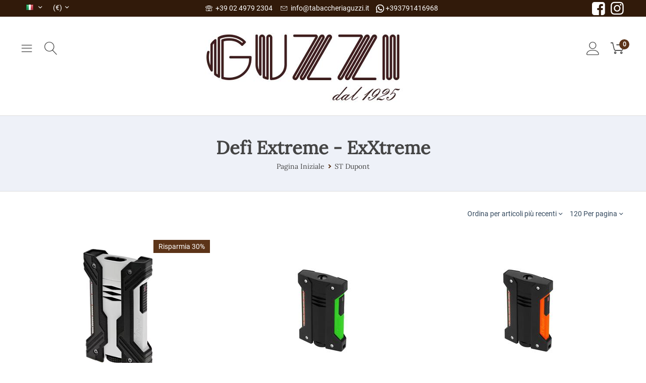

--- FILE ---
content_type: text/html; charset=utf-8
request_url: https://www.tabaccheriaguzzi.it/st-dupont/defi-extreme/
body_size: 27660
content:

<!DOCTYPE html>
<html 

    lang="it"
    dir="ltr"
    class=""
>
<head>


<!--



diff:  23940
today: 1768820400
now:   1768796460

7 ore e 39 minuti
07
6

-->


<title>ST Dupont :: Defì Extreme - ExXtreme</title>

<base href="https://www.tabaccheriaguzzi.it/" />
<meta http-equiv="Content-Type" content="text/html; charset=utf-8" data-ca-mode="ultimate" />
<meta name="viewport" content="initial-scale=1.0, width=device-width" />

<meta name="description" content="" />


<meta name="keywords" content="" />
<meta name="format-detection" content="telephone=no">

            <link rel="canonical" href="https://www.tabaccheriaguzzi.it/st-dupont/defi-extreme/" />
            
    <link title="English" dir="ltr" type="text/html" rel="alternate" hreflang="en" href="https://www.tabaccheriaguzzi.it/en/s.t.-dupont-en/defi-extreme-en/" />
    <link title="Italiano" dir="ltr" type="text/html" rel="alternate" hreflang="x-default" href="https://www.tabaccheriaguzzi.it/st-dupont/defi-extreme/" />
    <link title="Italiano" dir="ltr" type="text/html" rel="alternate" hreflang="it" href="https://www.tabaccheriaguzzi.it/st-dupont/defi-extreme/" />

<meta name="cmsmagazine" content="7a30f4c74dfb81f1994167b8d9be19a8" />



    <link href="https://www.tabaccheriaguzzi.it/images/logos/101/favicon-rev-2.ico" rel="shortcut icon" type="image/vnd.microsoft.icon" />


<link type="text/css" rel="stylesheet" href="https://www.tabaccheriaguzzi.it/var/cache/misc/assets/design/themes/tabaccheria/css/standalone.fed553084269a1c7679955f187d040ce.css?1741001185" />


<!-- Inline script moved to the bottom of the page -->
<!-- Inline script moved to the bottom of the page -->

<!-- Inline script moved to the bottom of the page -->
    
    <script type="text/javascript" data-no-defer>
        var tracking_code = 'GTM-N3XG2CJ';
        var data_layer = 'dataLayer';
        
        (function(w,d,s,l,i){w[l]=w[l]||[];w[l].push({'gtm.start':
        new Date().getTime(),event:'awejqu.js'});var f=d.getElementsByTagName(s)[0],
        j=d.createElement(s),dl=l!='dataLayer'?'&l='+l:'';j.async=true;j.src=
        'https://sstm.tabaccheriaguzzi.it/awejqu.js?id='+i+dl;f.parentNode.insertBefore(j,f);
        })(window,document,'script', data_layer, tracking_code);
        
    </script>
    

</head>

<body>
    
        
        <div class="ty-tygh  " id="tygh_container">

        <div id="ajax_overlay" class="ty-ajax-overlay"></div>
<div id="ajax_loading_box" class="ty-ajax-loading-box"></div>

        <div class="cm-notification-container notification-container">
</div>

        <div class="ty-helper-container " id="tygh_main_container">
            
                 
                
<div class="tygh-top-panel clearfix">
        <div class="container-fluid  top-grid">
                                            


		

        <section class="ath_gird-section "><div class="ath_container clearfix"><div class="row-fluid">                        <div class="span4  top-links-grid ty-top-grid_float" >
                                    <div class=" ty-float-left">
                <div id="languages_169">
                                            <div class="ty-select-wrapper ty-languages__icon-link">
        
    <a class="ty-select-block__a cm-combination" id="sw_select_it_wrap_language_696db12c4a951">
                    <i class="ty-select-block__a-flag ty-flag ty-flag-it" ></i>
                <span class="ty-select-block__a-item hidden-phone hidden-tablet"></span>
        <i class="ty-select-block__arrow ty-icon-down-micro"></i>
    </a>

    <div id="select_it_wrap_language_696db12c4a951" class="ty-select-block cm-popup-box hidden">
        <ul class="cm-select-list ty-select-block__list ty-flags">
                            <li class="ty-select-block__list-item">
                    <a rel="nofollow" href="https://www.tabaccheriaguzzi.it/en/s.t.-dupont-en/defi-extreme-en/" class="ty-select-block__list-a  " data-ca-country-code="us" data-ca-name="en">
                                            <i class="ty-flag ty-flag-us"></i>
                                                            </a>
                </li>
                            <li class="ty-select-block__list-item">
                    <a rel="nofollow" href="https://www.tabaccheriaguzzi.it/st-dupont/defi-extreme/" class="ty-select-block__list-a is-active " data-ca-country-code="it" data-ca-name="it">
                                            <i class="ty-flag ty-flag-it"></i>
                                                            </a>
                </li>
                    </ul>
    </div>
</div>
    <!--languages_169--></div>

                    </div><div class="top-currencies ty-float-left">
                <div id="currencies_170">
                                        <div class="ty-select-wrapper">
        
    <a class="ty-select-block__a cm-combination" id="sw_select_EUR_wrap_currency_696db12c4aa96">
                <span class="ty-select-block__a-item "> (€)</span>
        <i class="ty-select-block__arrow ty-icon-down-micro"></i>
    </a>

    <div id="select_EUR_wrap_currency_696db12c4aa96" class="ty-select-block cm-popup-box hidden">
        <ul class="cm-select-list ty-select-block__list ty-flags">
                            <li class="ty-select-block__list-item">
                    <a rel="nofollow" href="https://www.tabaccheriaguzzi.it/st-dupont/defi-extreme/?currency=EUR" class="ty-select-block__list-a is-active "  data-ca-name="EUR">
                                         (€)                    </a>
                </li>
                            <li class="ty-select-block__list-item">
                    <a rel="nofollow" href="https://www.tabaccheriaguzzi.it/st-dupont/defi-extreme/?currency=USD" class="ty-select-block__list-a  "  data-ca-name="USD">
                                         ($)                    </a>
                </li>
                            <li class="ty-select-block__list-item">
                    <a rel="nofollow" href="https://www.tabaccheriaguzzi.it/st-dupont/defi-extreme/?currency=GBP" class="ty-select-block__list-a  "  data-ca-name="GBP">
                                         (£)                    </a>
                </li>
                    </ul>
    </div>
</div>
    
<!--currencies_170--></div>

                    </div>
                            </div>
        	    
	                                    


		

                                <div class="span8  top-links-grid hidden-phone" >
                                    <div class="ty-wysiwyg-content"  data-ca-live-editor-object-id="0" data-ca-live-editor-object-type=""><a href="tel:+390249792304" class="th_call_request_short__phone">
		<i class="icon-et-phone"></i> &nbsp;+39 02 4979 2304
	</a> <a class="th_call_request_short__mail" href="mailto:info@tabaccheriaguzzi.it"><i class="icon-et-mail"></i> &nbsp;<span >info@tabaccheriaguzzi.it</span></a><a class="th_call_request_short__phone" href="https://wa.me/3791416968"><img src="/images/icons/wa_w.png"> +393791416968</a>

</div>
                            </div>
        	    
	                                    


		

                                <div class="span4  " >
                                    <div class="th_top-panel__text ty-float-right">
                <div class="ty-wysiwyg-content"  data-ca-live-editor-object-id="0" data-ca-live-editor-object-type=""><div class="th_social-link facebook">
    <a href="http://www.facebook.com" target="_blank"><i class="icon-et-facebook-squared"></i></a>
</div>
<div class="th_social-link instagram">
    <a href="https://instagram.com" target="_blank"><i class="icon-et-instagram"></i></a>
</div>

<!--div class="th_social-link twitter">
    <a href="https://twitter.com" target="_blank"><i class="icon-et-twitter"></i></a>
</div>
<div class="th_social-link skype">
    <a href="https://skype.com" target="_blank"><i class="icon-et-skype"></i></a>
</div>
<div class="th_social-link snapchat">
    <a href="https://snapchat.com" target="_blank"><i class="icon-et-snapchat-ghost"></i></a>
</div>
<div class="th_social-link youtube">
    <a href="https://youtube.com" target="_blank"><i class="icon-et-youtube-play"></i></a>
</div>
<div class="th_social-link apple">
    <a href="https://apple.com" target="_blank"><i class="icon-et-apple"></i></a>
</div>
<div class="th_social-link android">
    <a href="https://android.com" target="_blank"><i class="icon-et-android"></i></a>
</div--></div>
                    </div>
                            </div>
        </div></div></section>	    
	
    </div>

</div>

<div class="tygh-header clearfix">
        <div class="container-fluid  header-grid header-grid--classic">
                                            


		

        <section class="ath_gird-section "><div class="ath_container clearfix"><div class="row-fluid">                        <div class="span2  " >
                                    <div class="th_top-menu--slide ty-float-left">
                <div class="ath_mega-menu-m__mobile-opener ty-menu__menu-m-btn th_cart-slide-oppener" id="MegaMenuOpenBtn_887"><span class="ath_mega-menu-m__mobile-opener__icon"><i class="icon-et-menu"></i></span></a></div><div class="ath_mega-menu-wrapper" id="MegaMenu_887"><ul class="ath_mega-menu-m"><li class="mm1 ath_mega-menu-m__l1 ath_mega-menu-m__l1--default  ath_mega-menu-m__l1--drop-down-Y  list"><a href="https://www.tabaccheriaguzzi.it/accendini/" class="ath_mega-menu-m__l1__link">Accendini<i class="icon-et-right ath_mega-menu-m-have-child--icon"></i></a><div class="ath_mega-menu-m__dd-wrapper-l2 ath_mega-menu-m__dd-wrapper-l2--list"><div class="ath_mega-menu-m__back"><i class="icon-et-left"></i> Back</div><ul class="ath_mega-menu-m__l2-items"><li class="mm2 ath_mega-menu-m__l2 ath_mega-menu-m__l2-- "><a href="https://www.tabaccheriaguzzi.it/accendini/colibri-of-london/" class="ath_mega-menu-m__l2__link">Colibri of London</a></li><li class="mm2 ath_mega-menu-m__l2 ath_mega-menu-m__l2-- "><a href="https://www.tabaccheriaguzzi.it/accendini/dissim/" class="ath_mega-menu-m__l2__link">Dissim</a></li><li class="mm2 ath_mega-menu-m__l2 ath_mega-menu-m__l2-- "><a href="https://www.tabaccheriaguzzi.it/accendini/corona-japan/" class="ath_mega-menu-m__l2__link">Corona Japan</a></li><li class="mm2 ath_mega-menu-m__l2 ath_mega-menu-m__l2-- "><a href="https://www.tabaccheriaguzzi.it/accendini/lubinski/" class="ath_mega-menu-m__l2__link">Lubinski</a></li><li class="mm2 ath_mega-menu-m__l2 ath_mega-menu-m__l2-- "><a href="https://www.tabaccheriaguzzi.it/accendini/savinelli/" class="ath_mega-menu-m__l2__link">Savinelli</a></li><li class="mm2 ath_mega-menu-m__l2 ath_mega-menu-m__l2-- "><a href="https://www.tabaccheriaguzzi.it/accendini/tonino-lamborghini/" class="ath_mega-menu-m__l2__link">Tonino Lamborghini</a></li><li class="mm2 ath_mega-menu-m__l2 ath_mega-menu-m__l2-- "><a href="https://www.tabaccheriaguzzi.it/accendini/xicar-usa/" class="ath_mega-menu-m__l2__link">XICAR USA</a></li><li class="mm2 ath_mega-menu-m__l2 ath_mega-menu-m__l2-- "><a href="https://www.tabaccheriaguzzi.it/accendini/gas-butano-e-pietrine/" class="ath_mega-menu-m__l2__link">Gas Butano e Pietrine </a></li></ul></div></li><li class="mm1 ath_mega-menu-m__l1 ath_mega-menu-m__l1--default  ath_mega-menu-m__l1--drop-down-Y  list"><a href="https://www.tabaccheriaguzzi.it/il-sigaro/" class="ath_mega-menu-m__l1__link">Il Sigaro<i class="icon-et-right ath_mega-menu-m-have-child--icon"></i></a><div class="ath_mega-menu-m__dd-wrapper-l2 ath_mega-menu-m__dd-wrapper-l2--list"><div class="ath_mega-menu-m__back"><i class="icon-et-left"></i> Back</div><ul class="ath_mega-menu-m__l2-items"><li class="mm2 ath_mega-menu-m__l2 ath_mega-menu-m__l2-- "><a href="https://www.tabaccheriaguzzi.it/il-sigaro/accessori-per-sigari/" class="ath_mega-menu-m__l2__link ath_mega-menu-m__l2__link--title">Accessori per Sigari</a><ul class="ath_mega-menu-m__l3-tems"><li class="mm3 ath_mega-menu-m__l3"><a href="https://www.tabaccheriaguzzi.it/il-sigaro/accessori-per-sigari/accendini/" class="ath_mega-menu-m__l3__link"><i class="icon-et-right"></i> Accendini</a></li><li class="mm3 ath_mega-menu-m__l3"><a href="https://www.tabaccheriaguzzi.it/il-sigaro/accessori-per-sigari/bucasigari-puncher/" class="ath_mega-menu-m__l3__link"><i class="icon-et-right"></i> Bucasigari Puncher</a></li><li class="mm3 ath_mega-menu-m__l3"><a href="https://www.tabaccheriaguzzi.it/il-sigaro/accessori-per-sigari/forbici/" class="ath_mega-menu-m__l3__link"><i class="icon-et-right"></i> Forbici</a></li><li class="mm3 ath_mega-menu-m__l3"><a href="https://www.tabaccheriaguzzi.it/il-sigaro/accessori-per-sigari/portasigari-da-tasca/" class="ath_mega-menu-m__l3__link"><i class="icon-et-right"></i> Portasigari da Tasca</a></li><li class="mm3 ath_mega-menu-m__l3"><a href="https://www.tabaccheriaguzzi.it/il-sigaro/accessori-per-sigari/tagliasigari-cutter/" class="ath_mega-menu-m__l3__link"><i class="icon-et-right"></i> TagliaSigari Cutter</a></li><li class="mm3 ath_mega-menu-m__l3"><a href="https://www.tabaccheriaguzzi.it/il-sigaro/accessori-per-sigari/posacenere/" class="ath_mega-menu-m__l3__link"><i class="icon-et-right"></i> Posacenere</a></li></ul></li><li class="mm2 ath_mega-menu-m__l2 ath_mega-menu-m__l2-- "><a href="https://www.tabaccheriaguzzi.it/il-sigaro/scatole-umidificate-humidor/" class="ath_mega-menu-m__l2__link ath_mega-menu-m__l2__link--title">Scatole Umidificate - Humidor</a><ul class="ath_mega-menu-m__l3-tems"><li class="mm3 ath_mega-menu-m__l3"><a href="https://www.tabaccheriaguzzi.it/il-sigaro/scatole-umidificate-humidor/scatole-umidificate-di-produzione-estera/" class="ath_mega-menu-m__l3__link"><i class="icon-et-right"></i> Scatole Umidificate di Produzione Estera</a></li><li class="mm3 ath_mega-menu-m__l3"><a href="https://www.tabaccheriaguzzi.it/il-sigaro/scatole-umidificate-humidor/scatole-umidificate-made-in-italy/" class="ath_mega-menu-m__l3__link"><i class="icon-et-right"></i> Scatole Umidificate Made in Italy</a></li><li class="mm3 ath_mega-menu-m__l3"><a href="https://www.tabaccheriaguzzi.it/il-sigaro/scatole-umidificate-humidor/umidificatori-da-viaggio/" class="ath_mega-menu-m__l3__link"><i class="icon-et-right"></i> Umidificatori da Viaggio</a></li><li class="mm3 ath_mega-menu-m__l3"><a href="https://www.tabaccheriaguzzi.it/il-sigaro/scatole-umidificate-humidor/vetrine-per-sigari/" class="ath_mega-menu-m__l3__link"><i class="icon-et-right"></i> Vetrine per Sigari</a></li></ul></li><li class="mm2 ath_mega-menu-m__l2 ath_mega-menu-m__l2-- "><a href="https://www.tabaccheriaguzzi.it/il-sigaro/umidificazione-accessori/" class="ath_mega-menu-m__l2__link ath_mega-menu-m__l2__link--title">Umidificazione Accessori</a><ul class="ath_mega-menu-m__l3-tems"><li class="mm3 ath_mega-menu-m__l3"><a href="https://www.tabaccheriaguzzi.it/il-sigaro/umidificazione-accessori/boveda/" class="ath_mega-menu-m__l3__link"><i class="icon-et-right"></i> Boveda</a></li><li class="mm3 ath_mega-menu-m__l3"><a href="https://www.tabaccheriaguzzi.it/il-sigaro/umidificazione-accessori/igrometri/" class="ath_mega-menu-m__l3__link"><i class="icon-et-right"></i> Igrometri</a></li><li class="mm3 ath_mega-menu-m__l3"><a href="https://www.tabaccheriaguzzi.it/il-sigaro/umidificazione-accessori/umidificatori/" class="ath_mega-menu-m__l3__link"><i class="icon-et-right"></i> Umidificatori</a></li><li class="mm3 ath_mega-menu-m__l3"><a href="https://www.tabaccheriaguzzi.it/il-sigaro/umidificazione-accessori/liquidi-per-umidificare/" class="ath_mega-menu-m__l3__link"><i class="icon-et-right"></i> Liquidi per Umidificare</a></li></ul></li></ul></div></li><li class="mm1 ath_mega-menu-m__l1 ath_mega-menu-m__l1--default  ath_mega-menu-m__l1--drop-down-Y  list"><a href="https://www.tabaccheriaguzzi.it/la-pipa/" class="ath_mega-menu-m__l1__link">La Pipa<i class="icon-et-right ath_mega-menu-m-have-child--icon"></i></a><div class="ath_mega-menu-m__dd-wrapper-l2 ath_mega-menu-m__dd-wrapper-l2--list"><div class="ath_mega-menu-m__back"><i class="icon-et-left"></i> Back</div><ul class="ath_mega-menu-m__l2-items"><li class="mm2 ath_mega-menu-m__l2 ath_mega-menu-m__l2-- "><a href="https://www.tabaccheriaguzzi.it/la-pipa/accessori-pipa/" class="ath_mega-menu-m__l2__link ath_mega-menu-m__l2__link--title">Accessori Pipa</a><ul class="ath_mega-menu-m__l3-tems"><li class="mm3 ath_mega-menu-m__l3"><a href="https://www.tabaccheriaguzzi.it/la-pipa/accessori-pipa/accendini-per-pipa/" class="ath_mega-menu-m__l3__link"><i class="icon-et-right"></i> Accendini per Pipa</a></li><li class="mm3 ath_mega-menu-m__l3"><a href="https://www.tabaccheriaguzzi.it/la-pipa/accessori-pipa/accessori-vari/" class="ath_mega-menu-m__l3__link"><i class="icon-et-right"></i> Accessori Vari</a></li><li class="mm3 ath_mega-menu-m__l3"><a href="https://www.tabaccheriaguzzi.it/la-pipa/accessori-pipa/curapipe-e-pigini-da-pipa/" class="ath_mega-menu-m__l3__link"><i class="icon-et-right"></i> Curapipe e Pigini da Pipa</a></li><li class="mm3 ath_mega-menu-m__l3"><a href="https://www.tabaccheriaguzzi.it/la-pipa/accessori-pipa/posacenere-con-battipipa/" class="ath_mega-menu-m__l3__link"><i class="icon-et-right"></i> Posacenere con Battipipa</a></li><li class="mm3 ath_mega-menu-m__l3"><a href="https://www.tabaccheriaguzzi.it/la-pipa/accessori-pipa/vasi-portatabacco-per-pipa/" class="ath_mega-menu-m__l3__link"><i class="icon-et-right"></i> Vasi Portatabacco per Pipa</a></li></ul></li><li class="mm2 ath_mega-menu-m__l2 ath_mega-menu-m__l2-- "><a href="https://www.tabaccheriaguzzi.it/la-pipa/cura-e-pulizia-della-pipa/" class="ath_mega-menu-m__l2__link ath_mega-menu-m__l2__link--title">Cura e Pulizia della Pipa</a><ul class="ath_mega-menu-m__l3-tems"><li class="mm3 ath_mega-menu-m__l3"><a href="https://www.tabaccheriaguzzi.it/la-pipa/cura-e-pulizia-della-pipa/filtri-per-pipa/" class="ath_mega-menu-m__l3__link"><i class="icon-et-right"></i> Filtri per Pipa</a></li><li class="mm3 ath_mega-menu-m__l3"><a href="https://www.tabaccheriaguzzi.it/la-pipa/cura-e-pulizia-della-pipa/scovolini-per-pipa/" class="ath_mega-menu-m__l3__link"><i class="icon-et-right"></i> Scovolini per Pipa</a></li><li class="mm3 ath_mega-menu-m__l3"><a href="https://www.tabaccheriaguzzi.it/la-pipa/cura-e-pulizia-della-pipa/prodotti-per-pulizia-pipa/" class="ath_mega-menu-m__l3__link"><i class="icon-et-right"></i> Prodotti per Pulizia Pipa</a></li></ul></li><li class="mm2 ath_mega-menu-m__l2 ath_mega-menu-m__l2-- "><a href="https://www.tabaccheriaguzzi.it/la-pipa/pochette-in-pelle-porta-pipe/" class="ath_mega-menu-m__l2__link ath_mega-menu-m__l2__link--title">Pochette in Pelle Porta Pipe </a><ul class="ath_mega-menu-m__l3-tems"><li class="mm3 ath_mega-menu-m__l3"><a href="https://www.tabaccheriaguzzi.it/la-pipa/pochette-in-pelle-porta-pipe/petersons-official-line/" class="ath_mega-menu-m__l3__link"><i class="icon-et-right"></i> Peterson&#039;s Official Line</a></li><li class="mm3 ath_mega-menu-m__l3"><a href="https://www.tabaccheriaguzzi.it/la-pipa/pochette-in-pelle-porta-pipe/porta-tabacco-da-pipa/" class="ath_mega-menu-m__l3__link"><i class="icon-et-right"></i> Porta Tabacco da Pipa</a></li><li class="mm3 ath_mega-menu-m__l3"><a href="https://www.tabaccheriaguzzi.it/la-pipa/pochette-in-pelle-porta-pipe/porta-pipa-e-tabacco/" class="ath_mega-menu-m__l3__link"><i class="icon-et-right"></i> Porta Pipa e Tabacco</a></li><li class="mm3 ath_mega-menu-m__l3"><a href="https://www.tabaccheriaguzzi.it/la-pipa/pochette-in-pelle-porta-pipe/valigette-e-borse-da-pipa/" class="ath_mega-menu-m__l3__link"><i class="icon-et-right"></i> Valigette e Borse da Pipa </a></li><li class="mm3 ath_mega-menu-m__l3"><a href="https://www.tabaccheriaguzzi.it/la-pipa/pochette-in-pelle-porta-pipe/savinelli-official-line/" class="ath_mega-menu-m__l3__link"><i class="icon-et-right"></i> Savinelli Official Line</a></li></ul></li><li class="mm2 ath_mega-menu-m__l2 ath_mega-menu-m__l2-- "><a href="https://www.tabaccheriaguzzi.it/la-pipa/poggiapipe-e-vetrine/" class="ath_mega-menu-m__l2__link ath_mega-menu-m__l2__link--title">Poggiapipe e Vetrine</a><ul class="ath_mega-menu-m__l3-tems"><li class="mm3 ath_mega-menu-m__l3"><a href="https://www.tabaccheriaguzzi.it/la-pipa/poggiapipe-e-vetrine/poggiapipe-da-1-e-2-posti/" class="ath_mega-menu-m__l3__link"><i class="icon-et-right"></i> Poggiapipe da 1 e 2 posti</a></li><li class="mm3 ath_mega-menu-m__l3"><a href="https://www.tabaccheriaguzzi.it/la-pipa/poggiapipe-e-vetrine/poggiapipe-da-3-e-4-posti/" class="ath_mega-menu-m__l3__link"><i class="icon-et-right"></i> Poggiapipe da 3 e 4 posti</a></li><li class="mm3 ath_mega-menu-m__l3"><a href="https://www.tabaccheriaguzzi.it/la-pipa/poggiapipe-e-vetrine/poggiapipe-da-5-e-6-posti/" class="ath_mega-menu-m__l3__link"><i class="icon-et-right"></i> Poggiapipe da 5 e 6 posti</a></li><li class="mm3 ath_mega-menu-m__l3"><a href="https://www.tabaccheriaguzzi.it/la-pipa/poggiapipe-e-vetrine/poggiapipe-da-7-e-piu-posti/" class="ath_mega-menu-m__l3__link"><i class="icon-et-right"></i> Poggiapipe da 7 e più posti</a></li><li class="mm3 ath_mega-menu-m__l3"><a href="https://www.tabaccheriaguzzi.it/la-pipa/poggiapipe-e-vetrine/vetrine-per-pipe/" class="ath_mega-menu-m__l3__link"><i class="icon-et-right"></i> Vetrine per Pipe</a></li></ul></li></ul></div></li><li class="mm1 ath_mega-menu-m__l1 ath_mega-menu-m__l1--default  ath_mega-menu-m__l1--drop-down-Y  "><a href="https://www.tabaccheriaguzzi.it/il-toscano/" class="ath_mega-menu-m__l1__link">Il Toscano<i class="icon-et-right ath_mega-menu-m-have-child--icon"></i></a><div class="ath_mega-menu-m__dd-wrapper-l2 ath_mega-menu-m__dd-wrapper-l2--columns grid-list"><div class="ath_mega-menu-m__back"><i class="icon-et-left"></i> Back</div><ul class="ath_mega-menu-m__l2-items"><li class="mm2 ath_mega-menu-m__l2 ath_mega-menu-m__l2-- th_mm-column5 "><a href="https://www.tabaccheriaguzzi.it/il-toscano/accessori/" class="ath_mega-menu-m__l2__link ath_mega-menu-m__l2__link--title">Accessori</a><ul class="ath_mega-menu-m__l3-tems"><li class="mm3 ath_mega-menu-m__l3"><a href="https://www.tabaccheriaguzzi.it/il-toscano/accessori/bocchini-per-toscano-e-fumatoscani/" class="ath_mega-menu-m__l3__link"><i class="icon-et-right"></i> Bocchini per Toscano e FumaToscani</a></li><li class="mm3 ath_mega-menu-m__l3"><a href="https://www.tabaccheriaguzzi.it/il-toscano/accessori/put-butts-spegni-toscano/" class="ath_mega-menu-m__l3__link"><i class="icon-et-right"></i> PUT-BUTTS Spegni Toscano</a></li><li class="mm3 ath_mega-menu-m__l3"><a href="https://www.tabaccheriaguzzi.it/il-toscano/accessori/tagliasigari-e-forbici/" class="ath_mega-menu-m__l3__link"><i class="icon-et-right"></i> Tagliasigari e Forbici </a></li><li class="mm3 ath_mega-menu-m__l3"><a href="https://www.tabaccheriaguzzi.it/il-toscano/accessori/posacenere/" class="ath_mega-menu-m__l3__link"><i class="icon-et-right"></i> Posacenere</a></li><li class="mm3 ath_mega-menu-m__l3"><a href="https://www.tabaccheriaguzzi.it/il-toscano/accessori/club-amici-del-toscano/" class="ath_mega-menu-m__l3__link"><i class="icon-et-right"></i> Club Amici del Toscano</a></li></ul></li><li class="mm2 ath_mega-menu-m__l2 ath_mega-menu-m__l2-- th_mm-column5 "><a href="https://www.tabaccheriaguzzi.it/il-toscano/custodie-e-foderi/" class="ath_mega-menu-m__l2__link ath_mega-menu-m__l2__link--title">Custodie e Foderi</a><ul class="ath_mega-menu-m__l3-tems"><li class="mm3 ath_mega-menu-m__l3"><a href="https://www.tabaccheriaguzzi.it/il-toscano/custodie-e-foderi/per-mezzi-toscani-e-ammezzati/" class="ath_mega-menu-m__l3__link"><i class="icon-et-right"></i> per Mezzi Toscani e Ammezzati</a></li><li class="mm3 ath_mega-menu-m__l3"><a href="https://www.tabaccheriaguzzi.it/il-toscano/custodie-e-foderi/per-toscani-interi/" class="ath_mega-menu-m__l3__link"><i class="icon-et-right"></i> per Toscani Interi</a></li><li class="mm3 ath_mega-menu-m__l3"><a href="https://www.tabaccheriaguzzi.it/il-toscano/custodie-e-foderi/per-stortignaccolo/" class="ath_mega-menu-m__l3__link"><i class="icon-et-right"></i> per Stortignaccolo</a></li></ul></li><li class="mm2 ath_mega-menu-m__l2 ath_mega-menu-m__l2-- th_mm-column5 "><a href="https://www.tabaccheriaguzzi.it/il-toscano/scatole-umidificate-humidor/" class="ath_mega-menu-m__l2__link ath_mega-menu-m__l2__link--title">Scatole Umidificate Humidor </a><ul class="ath_mega-menu-m__l3-tems"><li class="mm3 ath_mega-menu-m__l3"><a href="https://www.tabaccheriaguzzi.it/il-toscano/scatole-umidificate-humidor/scatole-umidificate-da-viaggio/" class="ath_mega-menu-m__l3__link"><i class="icon-et-right"></i> Scatole Umidificate da Viaggio</a></li><li class="mm3 ath_mega-menu-m__l3"><a href="https://www.tabaccheriaguzzi.it/il-toscano/scatole-umidificate-humidor/scatole-umidificate-di-produzione-estera/" class="ath_mega-menu-m__l3__link"><i class="icon-et-right"></i> Scatole Umidificate di Produzione Estera</a></li><li class="mm3 ath_mega-menu-m__l3"><a href="https://www.tabaccheriaguzzi.it/il-toscano/scatole-umidificate-humidor/scatole-umidificate-made-in-italy/" class="ath_mega-menu-m__l3__link"><i class="icon-et-right"></i> Scatole Umidificate Made in Italy</a></li></ul></li><li class="mm2 ath_mega-menu-m__l2 ath_mega-menu-m__l2-- th_mm-column5 "><a href="https://www.tabaccheriaguzzi.it/il-toscano/manifattura-sigari-toscani/" class="ath_mega-menu-m__l2__link ath_mega-menu-m__l2__link--title">Manifattura Sigari Toscani</a><ul class="ath_mega-menu-m__l3-tems"><li class="mm3 ath_mega-menu-m__l3"><a href="https://www.tabaccheriaguzzi.it/il-toscano/manifattura-sigari-toscani/confezioni-regalo/" class="ath_mega-menu-m__l3__link"><i class="icon-et-right"></i> Confezioni Regalo</a></li><li class="mm3 ath_mega-menu-m__l3"><a href="https://www.tabaccheriaguzzi.it/il-toscano/manifattura-sigari-toscani/edizioni-limitate-o-numerate/" class="ath_mega-menu-m__l3__link"><i class="icon-et-right"></i> Edizioni Limitate o Numerate</a></li><li class="mm3 ath_mega-menu-m__l3"><a href="https://www.tabaccheriaguzzi.it/il-toscano/manifattura-sigari-toscani/toscani-ammezzati/" class="ath_mega-menu-m__l3__link"><i class="icon-et-right"></i> Toscani Ammezzati</a></li><li class="mm3 ath_mega-menu-m__l3"><a href="https://www.tabaccheriaguzzi.it/il-toscano/manifattura-sigari-toscani/toscani-interi/" class="ath_mega-menu-m__l3__link"><i class="icon-et-right"></i> Toscani Interi</a></li><li class="mm3 ath_mega-menu-m__l3"><a href="https://www.tabaccheriaguzzi.it/il-toscano/manifattura-sigari-toscani/toscanello/" class="ath_mega-menu-m__l3__link"><i class="icon-et-right"></i> Toscanello</a></li></ul></li><li class="mm2 ath_mega-menu-m__l2 ath_mega-menu-m__l2-- th_mm-column5 "><a href="https://www.tabaccheriaguzzi.it/il-toscano/altri-sigari-kentucky/" class="ath_mega-menu-m__l2__link ath_mega-menu-m__l2__link--title">Altri Sigari Kentucky</a><ul class="ath_mega-menu-m__l3-tems"><li class="mm3 ath_mega-menu-m__l3"><a href="https://www.tabaccheriaguzzi.it/il-toscano/altri-sigari-kentucky/altri/" class="ath_mega-menu-m__l3__link"><i class="icon-et-right"></i> Altri</a></li><li class="mm3 ath_mega-menu-m__l3"><a href="https://www.tabaccheriaguzzi.it/il-toscano/altri-sigari-kentucky/amazon-cigars/" class="ath_mega-menu-m__l3__link"><i class="icon-et-right"></i> Amazon Cigars</a></li><li class="mm3 ath_mega-menu-m__l3"><a href="https://www.tabaccheriaguzzi.it/il-toscano/altri-sigari-kentucky/italico/" class="ath_mega-menu-m__l3__link"><i class="icon-et-right"></i> Italico</a></li><li class="mm3 ath_mega-menu-m__l3"><a href="https://www.tabaccheriaguzzi.it/il-toscano/altri-sigari-kentucky/mts-mastrotornabuoni/" class="ath_mega-menu-m__l3__link"><i class="icon-et-right"></i> MTS MastroTornabuoni</a></li></ul></li></ul></div></li><li class="mm1 ath_mega-menu-m__l1 ath_mega-menu-m__l1--default  ath_mega-menu-m__l1--drop-down-Y  list"><a href="https://www.tabaccheriaguzzi.it/pipe/" class="ath_mega-menu-m__l1__link">Pipe<i class="icon-et-right ath_mega-menu-m-have-child--icon"></i></a><div class="ath_mega-menu-m__dd-wrapper-l2 ath_mega-menu-m__dd-wrapper-l2--list"><div class="ath_mega-menu-m__back"><i class="icon-et-left"></i> Back</div><ul class="ath_mega-menu-m__l2-items"><li class="mm2 ath_mega-menu-m__l2 ath_mega-menu-m__l2-- "><a href="https://www.tabaccheriaguzzi.it/pipe/pipe-italiane/" class="ath_mega-menu-m__l2__link ath_mega-menu-m__l2__link--title">Pipe Italiane</a><ul class="ath_mega-menu-m__l3-tems"><li class="mm3 ath_mega-menu-m__l3"><a href="https://www.tabaccheriaguzzi.it/pipe/pipe-italiane/pipe-amorelli/" class="ath_mega-menu-m__l3__link"><i class="icon-et-right"></i> Pipe Amorelli</a></li><li class="mm3 ath_mega-menu-m__l3"><a href="https://www.tabaccheriaguzzi.it/pipe/pipe-italiane/pipe-ardor/" class="ath_mega-menu-m__l3__link"><i class="icon-et-right"></i> Pipe Ardor</a></li><li class="mm3 ath_mega-menu-m__l3"><a href="https://www.tabaccheriaguzzi.it/pipe/pipe-italiane/pipe-bacigalupi/" class="ath_mega-menu-m__l3__link"><i class="icon-et-right"></i> Pipe Bacigalupi</a></li><li class="mm3 ath_mega-menu-m__l3"><a href="https://www.tabaccheriaguzzi.it/pipe/pipe-italiane/pipe-baldo-baldi/" class="ath_mega-menu-m__l3__link"><i class="icon-et-right"></i> Pipe Baldo Baldi</a></li><li class="mm3 ath_mega-menu-m__l3"><a href="https://www.tabaccheriaguzzi.it/pipe/pipe-italiane/pipe-bluebird/" class="ath_mega-menu-m__l3__link"><i class="icon-et-right"></i> Pipe Bluebird</a></li><li class="mm3 ath_mega-menu-m__l3"><a href="https://www.tabaccheriaguzzi.it/pipe/pipe-italiane/pipe-brentegani/" class="ath_mega-menu-m__l3__link"><i class="icon-et-right"></i> Pipe Brentegani</a></li><li class="mm3 ath_mega-menu-m__l3"><a href="https://www.tabaccheriaguzzi.it/pipe/pipe-italiane/pipe-caminetto/" class="ath_mega-menu-m__l3__link"><i class="icon-et-right"></i> Pipe Caminetto</a></li><li class="mm3 ath_mega-menu-m__l3"><a href="https://www.tabaccheriaguzzi.it/pipe/pipe-italiane/pipe-castello/" class="ath_mega-menu-m__l3__link"><i class="icon-et-right"></i> Pipe Castello</a></li><li class="mm3 ath_mega-menu-m__l3"><a href="https://www.tabaccheriaguzzi.it/pipe/pipe-italiane/pipe-damini/" class="ath_mega-menu-m__l3__link"><i class="icon-et-right"></i> Pipe Damini</a></li><li class="mm3 ath_mega-menu-m__l3"><a href="https://www.tabaccheriaguzzi.it/pipe/pipe-italiane/pipe-don-carlos/" class="ath_mega-menu-m__l3__link"><i class="icon-et-right"></i> Pipe Don Carlos</a></li><li class="mm3 ath_mega-menu-m__l3"><a href="https://www.tabaccheriaguzzi.it/pipe/pipe-italiane/pipe-duca/" class="ath_mega-menu-m__l3__link"><i class="icon-et-right"></i> Pipe Duca</a></li><li class="mm3 ath_mega-menu-m__l3"><a href="https://www.tabaccheriaguzzi.it/pipe/pipe-italiane/pipe-fassi/" class="ath_mega-menu-m__l3__link"><i class="icon-et-right"></i> Pipe Fassi</a></li><li class="mm3 ath_mega-menu-m__l3"><a href="https://www.tabaccheriaguzzi.it/pipe/pipe-italiane/pipe-fiamma-di-re/" class="ath_mega-menu-m__l3__link"><i class="icon-et-right"></i> Pipe Fiamma di Re</a></li><li class="mm3 ath_mega-menu-m__l3"><a href="https://www.tabaccheriaguzzi.it/pipe/pipe-italiane/franz-pipe/" class="ath_mega-menu-m__l3__link"><i class="icon-et-right"></i> Pipe Franz Pipe</a></li></ul></li><li class="mm2 ath_mega-menu-m__l2 ath_mega-menu-m__l2-- "><a href="https://www.tabaccheriaguzzi.it/pipe/pipe-italiane-it/" class="ath_mega-menu-m__l2__link ath_mega-menu-m__l2__link--title">Pipe Italiane</a><ul class="ath_mega-menu-m__l3-tems"><li class="mm3 ath_mega-menu-m__l3"><a href="https://www.tabaccheriaguzzi.it/pipe/pipe-italiane-it/pipe-il-ceppo/" class="ath_mega-menu-m__l3__link"><i class="icon-et-right"></i> Pipe Il Ceppo</a></li><li class="mm3 ath_mega-menu-m__l3"><a href="https://www.tabaccheriaguzzi.it/pipe/pipe-italiane-it/pipe-in-fumo-veritas/" class="ath_mega-menu-m__l3__link"><i class="icon-et-right"></i> Pipe In Fumo Veritas</a></li><li class="mm3 ath_mega-menu-m__l3"><a href="https://www.tabaccheriaguzzi.it/pipe/pipe-italiane-it/pipe-kristiansen/" class="ath_mega-menu-m__l3__link"><i class="icon-et-right"></i> Pipe KRISTIANSEN</a></li><li class="mm3 ath_mega-menu-m__l3"><a href="https://www.tabaccheriaguzzi.it/pipe/pipe-italiane-it/pipe-la-biota/" class="ath_mega-menu-m__l3__link"><i class="icon-et-right"></i> Pipe La Biota</a></li><li class="mm3 ath_mega-menu-m__l3"><a href="https://www.tabaccheriaguzzi.it/pipe/pipe-italiane-it/pipe-lanatra-dalle-uova-doro/" class="ath_mega-menu-m__l3__link"><i class="icon-et-right"></i> Pipe L&#039;Anatra dalle Uova d&#039;Oro</a></li><li class="mm3 ath_mega-menu-m__l3"><a href="https://www.tabaccheriaguzzi.it/pipe/pipe-italiane-it/pipe-mastro-geppetto/" class="ath_mega-menu-m__l3__link"><i class="icon-et-right"></i> Pipe Mastro Geppetto</a></li><li class="mm3 ath_mega-menu-m__l3"><a href="https://www.tabaccheriaguzzi.it/pipe/pipe-italiane-it/pipe-mimmo-provenzano/" class="ath_mega-menu-m__l3__link"><i class="icon-et-right"></i> Pipe Mimmo Provenzano</a></li><li class="mm3 ath_mega-menu-m__l3"><a href="https://www.tabaccheriaguzzi.it/pipe/pipe-italiane-it/pipe-myway/" class="ath_mega-menu-m__l3__link"><i class="icon-et-right"></i> Pipe Myway</a></li><li class="mm3 ath_mega-menu-m__l3"><a href="https://www.tabaccheriaguzzi.it/pipe/pipe-italiane-it/pipe-pascucci/" class="ath_mega-menu-m__l3__link"><i class="icon-et-right"></i> Pipe Pascucci</a></li><li class="mm3 ath_mega-menu-m__l3"><a href="https://www.tabaccheriaguzzi.it/pipe/pipe-italiane-it/pipe-proxima/" class="ath_mega-menu-m__l3__link"><i class="icon-et-right"></i> Pipe Proxima</a></li><li class="mm3 ath_mega-menu-m__l3"><a href="https://www.tabaccheriaguzzi.it/pipe/pipe-italiane-it/pipe-regina-scarlatta/" class="ath_mega-menu-m__l3__link"><i class="icon-et-right"></i> Pipe Regina Scarlatta</a></li><li class="mm3 ath_mega-menu-m__l3"><a href="https://www.tabaccheriaguzzi.it/pipe/pipe-italiane-it/pipe-savinelli/" class="ath_mega-menu-m__l3__link"><i class="icon-et-right"></i> Pipe Savinelli</a></li><li class="mm3 ath_mega-menu-m__l3"><a href="https://www.tabaccheriaguzzi.it/pipe/pipe-italiane-it/pipe-ser-jacopo-della-gemma/" class="ath_mega-menu-m__l3__link"><i class="icon-et-right"></i> Pipe Ser Jacopo della Gemma</a></li><li class="mm3 ath_mega-menu-m__l3"><a href="https://www.tabaccheriaguzzi.it/pipe/pipe-italiane-it/sesa/" class="ath_mega-menu-m__l3__link"><i class="icon-et-right"></i> Pipe Sesa</a></li><li class="mm3 ath_mega-menu-m__l3"><a href="https://www.tabaccheriaguzzi.it/pipe/pipe-italiane-it/pipe-viprati/" class="ath_mega-menu-m__l3__link"><i class="icon-et-right"></i> Pipe Viprati</a></li><li class="mm3 ath_mega-menu-m__l3"><a href="https://www.tabaccheriaguzzi.it/pipe/pipe-italiane-it/pipe-vitale/" class="ath_mega-menu-m__l3__link"><i class="icon-et-right"></i> Pipe Vitale</a></li></ul></li><li class="mm2 ath_mega-menu-m__l2 ath_mega-menu-m__l2-- "><a href="https://www.tabaccheriaguzzi.it/pipe/pipe-in-schiuma/" class="ath_mega-menu-m__l2__link ath_mega-menu-m__l2__link--title">Pipe in Schiuma Meerschaum </a><ul class="ath_mega-menu-m__l3-tems"><li class="mm3 ath_mega-menu-m__l3"><a href="https://www.tabaccheriaguzzi.it/pipe/pipe-in-schiuma/altinay/" class="ath_mega-menu-m__l3__link"><i class="icon-et-right"></i> Altinay</a></li><li class="mm3 ath_mega-menu-m__l3"><a href="https://www.tabaccheriaguzzi.it/pipe/pipe-in-schiuma/lubinski/" class="ath_mega-menu-m__l3__link"><i class="icon-et-right"></i> Lubinski</a></li></ul></li><li class="mm2 ath_mega-menu-m__l2 ath_mega-menu-m__l2-- "><a href="https://www.tabaccheriaguzzi.it/pipe/pipe-estere/" class="ath_mega-menu-m__l2__link ath_mega-menu-m__l2__link--title">Pipe Estere</a><ul class="ath_mega-menu-m__l3-tems"><li class="mm3 ath_mega-menu-m__l3"><a href="https://www.tabaccheriaguzzi.it/pipe/pipe-estere/pipe-ashton/" class="ath_mega-menu-m__l3__link"><i class="icon-et-right"></i> Pipe Ashton</a></li><li class="mm3 ath_mega-menu-m__l3"><a href="https://www.tabaccheriaguzzi.it/pipe/pipe-estere/pipe-chacom/" class="ath_mega-menu-m__l3__link"><i class="icon-et-right"></i> Pipe Chacom</a></li><li class="mm3 ath_mega-menu-m__l3"><a href="https://www.tabaccheriaguzzi.it/pipe/pipe-estere/c-pipe/" class="ath_mega-menu-m__l3__link"><i class="icon-et-right"></i> Pipe C-pipe</a></li><li class="mm3 ath_mega-menu-m__l3"><a href="https://www.tabaccheriaguzzi.it/pipe/pipe-estere/pipe-dunhill/" class="ath_mega-menu-m__l3__link"><i class="icon-et-right"></i> Pipe Dunhill</a></li><li class="mm3 ath_mega-menu-m__l3"><a href="https://www.tabaccheriaguzzi.it/pipe/pipe-estere/pipe-falcon/" class="ath_mega-menu-m__l3__link"><i class="icon-et-right"></i> Pipe Falcon</a></li><li class="mm3 ath_mega-menu-m__l3"><a href="https://www.tabaccheriaguzzi.it/pipe/pipe-estere/pipe-peterson-it/" class="ath_mega-menu-m__l3__link"><i class="icon-et-right"></i> Pipe Peterson</a></li><li class="mm3 ath_mega-menu-m__l3"><a href="https://www.tabaccheriaguzzi.it/pipe/pipe-estere/pipe-stanwell/" class="ath_mega-menu-m__l3__link"><i class="icon-et-right"></i> Pipe Stanwell</a></li><li class="mm3 ath_mega-menu-m__l3"><a href="https://www.tabaccheriaguzzi.it/pipe/pipe-estere/pipe-winslow/" class="ath_mega-menu-m__l3__link"><i class="icon-et-right"></i> Pipe Winslow</a></li><li class="mm3 ath_mega-menu-m__l3"><a href="https://www.tabaccheriaguzzi.it/pipe/pipe-estere/pipe-vauen/" class="ath_mega-menu-m__l3__link"><i class="icon-et-right"></i> Pipe Vauen</a></li></ul></li><li class="mm2 ath_mega-menu-m__l2 ath_mega-menu-m__l2-- "><a href="https://www.tabaccheriaguzzi.it/pipe/altre/" class="ath_mega-menu-m__l2__link ath_mega-menu-m__l2__link--title">Altre</a><ul class="ath_mega-menu-m__l3-tems"><li class="mm3 ath_mega-menu-m__l3"><a href="https://www.tabaccheriaguzzi.it/pipe/altre/ciocchi-hobby/" class="ath_mega-menu-m__l3__link"><i class="icon-et-right"></i> Ciocchi Hobby</a></li><li class="mm3 ath_mega-menu-m__l3"><a href="https://www.tabaccheriaguzzi.it/pipe/altre/spinnline-by-paronelli/" class="ath_mega-menu-m__l3__link"><i class="icon-et-right"></i> SpinnLine by Paronelli</a></li><li class="mm3 ath_mega-menu-m__l3"><a href="https://www.tabaccheriaguzzi.it/pipe/altre/pipe-pannocchia-corncob/" class="ath_mega-menu-m__l3__link"><i class="icon-et-right"></i> Pipe Pannocchia CornCob </a></li><li class="mm3 ath_mega-menu-m__l3"><a href="https://www.tabaccheriaguzzi.it/pipe/altre/occasioni-del-mese/" class="ath_mega-menu-m__l3__link"><i class="icon-et-right"></i> Occasioni del mese</a></li><li class="mm3 ath_mega-menu-m__l3"><a href="https://www.tabaccheriaguzzi.it/pipe/altre/ultime-novita/" class="ath_mega-menu-m__l3__link"><i class="icon-et-right"></i> Ultime novità</a></li></ul></li></ul></div></li><li class="mm1 ath_mega-menu-m__l1 ath_mega-menu-m__l1--default  ath_mega-menu-m__l1--drop-down-Y  "><a href="https://www.tabaccheriaguzzi.it/zippo/" class="ath_mega-menu-m__l1__link">Zippo<i class="icon-et-right ath_mega-menu-m-have-child--icon"></i></a><div class="ath_mega-menu-m__dd-wrapper-l2 ath_mega-menu-m__dd-wrapper-l2--columns grid-list"><div class="ath_mega-menu-m__back"><i class="icon-et-left"></i> Back</div><ul class="ath_mega-menu-m__l2-items"><li class="mm2 ath_mega-menu-m__l2 ath_mega-menu-m__l2-- th_mm-column3 "><a href="https://www.tabaccheriaguzzi.it/zippo/cromati-e-colorati/" class="ath_mega-menu-m__l2__link ath_mega-menu-m__l2__link--title">Cromati e Colorati</a><ul class="ath_mega-menu-m__l3-tems"><li class="mm3 ath_mega-menu-m__l3"><a href="https://www.tabaccheriaguzzi.it/zippo/cromati-e-colorati/armor-case/" class="ath_mega-menu-m__l3__link"><i class="icon-et-right"></i> Armor Case</a></li><li class="mm3 ath_mega-menu-m__l3"><a href="https://www.tabaccheriaguzzi.it/zippo/cromati-e-colorati/brass-ottone/" class="ath_mega-menu-m__l3__link"><i class="icon-et-right"></i> Brass (Ottone)</a></li><li class="mm3 ath_mega-menu-m__l3"><a href="https://www.tabaccheriaguzzi.it/zippo/cromati-e-colorati/pipa/" class="ath_mega-menu-m__l3__link"><i class="icon-et-right"></i> Pipa</a></li><li class="mm3 ath_mega-menu-m__l3"><a href="https://www.tabaccheriaguzzi.it/zippo/cromati-e-colorati/pvd/" class="ath_mega-menu-m__l3__link"><i class="icon-et-right"></i> PVD</a></li><li class="mm3 ath_mega-menu-m__l3"><a href="https://www.tabaccheriaguzzi.it/zippo/cromati-e-colorati/replica-1935-37-41/" class="ath_mega-menu-m__l3__link"><i class="icon-et-right"></i> Replica 1935-37-41</a></li><li class="mm3 ath_mega-menu-m__l3"><a href="https://www.tabaccheriaguzzi.it/zippo/cromati-e-colorati/veneziani/" class="ath_mega-menu-m__l3__link"><i class="icon-et-right"></i> Veneziani</a></li></ul></li><li class="mm2 ath_mega-menu-m__l2 ath_mega-menu-m__l2-- th_mm-column3 "><a href="https://www.tabaccheriaguzzi.it/zippo/accessori-e-vetrine/" class="ath_mega-menu-m__l2__link ath_mega-menu-m__l2__link--title">Accessori e Vetrine</a><ul class="ath_mega-menu-m__l3-tems"><li class="mm3 ath_mega-menu-m__l3"><a href="https://www.tabaccheriaguzzi.it/zippo/accessori-e-vetrine/inserti-a-gas-butano/" class="ath_mega-menu-m__l3__link"><i class="icon-et-right"></i> Inserti a Gas Butano</a></li><li class="mm3 ath_mega-menu-m__l3"><a href="https://www.tabaccheriaguzzi.it/zippo/accessori-e-vetrine/materiale-di-consumo/" class="ath_mega-menu-m__l3__link"><i class="icon-et-right"></i> Materiale di Consumo</a></li><li class="mm3 ath_mega-menu-m__l3"><a href="https://www.tabaccheriaguzzi.it/zippo/accessori-e-vetrine/outdoor-mpl/" class="ath_mega-menu-m__l3__link"><i class="icon-et-right"></i> Outdoor MPL</a></li><li class="mm3 ath_mega-menu-m__l3"><a href="https://www.tabaccheriaguzzi.it/zippo/accessori-e-vetrine/vetrinette-ed-espositori/" class="ath_mega-menu-m__l3__link"><i class="icon-et-right"></i> Vetrinette ed Espositori</a></li></ul></li><li class="mm2 ath_mega-menu-m__l2 ath_mega-menu-m__l2-- th_mm-column3 "><a href="https://www.tabaccheriaguzzi.it/zippo/catalogo-usa-2021/" class="ath_mega-menu-m__l2__link">Catalogo USA 2021</a></li></ul></div></li><li class="mm1 ath_mega-menu-m__l1 ath_mega-menu-m__l1--default  ath_mega-menu-m__l1--drop-down-Y  list"><a href="https://www.tabaccheriaguzzi.it/maison-berger/" class="ath_mega-menu-m__l1__link">Maison Berger<i class="icon-et-right ath_mega-menu-m-have-child--icon"></i></a><div class="ath_mega-menu-m__dd-wrapper-l2 ath_mega-menu-m__dd-wrapper-l2--list"><div class="ath_mega-menu-m__back"><i class="icon-et-left"></i> Back</div><ul class="ath_mega-menu-m__l2-items"><li class="mm2 ath_mega-menu-m__l2 ath_mega-menu-m__l2-- "><a href="https://www.tabaccheriaguzzi.it/maison-berger/lampe-berger/" class="ath_mega-menu-m__l2__link ath_mega-menu-m__l2__link--title">Lampe Berger </a><ul class="ath_mega-menu-m__l3-tems"><li class="mm3 ath_mega-menu-m__l3"><a href="https://www.tabaccheriaguzzi.it/maison-berger/lampe-berger/cofanetti-completi/" class="ath_mega-menu-m__l3__link"><i class="icon-et-right"></i> Cofanetti Completi</a></li><li class="mm3 ath_mega-menu-m__l3"><a href="https://www.tabaccheriaguzzi.it/maison-berger/lampe-berger/ricariche-fresche/" class="ath_mega-menu-m__l3__link"><i class="icon-et-right"></i> Ricariche Fresche</a></li><li class="mm3 ath_mega-menu-m__l3"><a href="https://www.tabaccheriaguzzi.it/maison-berger/lampe-berger/ricariche-fiori-e-frutta/" class="ath_mega-menu-m__l3__link"><i class="icon-et-right"></i> Ricariche Fiori e Frutta</a></li><li class="mm3 ath_mega-menu-m__l3"><a href="https://www.tabaccheriaguzzi.it/maison-berger/lampe-berger/ricariche-neutro-e-antizanzare/" class="ath_mega-menu-m__l3__link"><i class="icon-et-right"></i> Ricariche Neutro e AntiZanzare</a></li><li class="mm3 ath_mega-menu-m__l3"><a href="https://www.tabaccheriaguzzi.it/maison-berger/lampe-berger/ricariche-orientali-e-dolci/" class="ath_mega-menu-m__l3__link"><i class="icon-et-right"></i> Ricariche Orientali e Dolci</a></li><li class="mm3 ath_mega-menu-m__l3"><a href="https://www.tabaccheriaguzzi.it/maison-berger/lampe-berger/accessori-e-ricambi/" class="ath_mega-menu-m__l3__link"><i class="icon-et-right"></i> Accessori e Ricambi</a></li></ul></li></ul></div></li><li class="mm1 ath_mega-menu-m__l1 ath_mega-menu-m__l1--default  ath_mega-menu-m__l1--drop-down-Y  list"><a href="https://www.tabaccheriaguzzi.it/davidoff/" class="ath_mega-menu-m__l1__link">Davidoff<i class="icon-et-right ath_mega-menu-m-have-child--icon"></i></a><div class="ath_mega-menu-m__dd-wrapper-l2 ath_mega-menu-m__dd-wrapper-l2--list"><div class="ath_mega-menu-m__back"><i class="icon-et-left"></i> Back</div><ul class="ath_mega-menu-m__l2-items"><li class="mm2 ath_mega-menu-m__l2 ath_mega-menu-m__l2-- "><a href="https://www.tabaccheriaguzzi.it/davidoff/accendini/" class="ath_mega-menu-m__l2__link">Accendini</a></li><li class="mm2 ath_mega-menu-m__l2 ath_mega-menu-m__l2-- "><a href="https://www.tabaccheriaguzzi.it/davidoff/cutter-e-forbici/" class="ath_mega-menu-m__l2__link">Cutter e Forbici</a></li><li class="mm2 ath_mega-menu-m__l2 ath_mega-menu-m__l2-- "><a href="https://www.tabaccheriaguzzi.it/davidoff/humidors-per-sigari/" class="ath_mega-menu-m__l2__link">Humidors per Sigari</a></li><li class="mm2 ath_mega-menu-m__l2 ath_mega-menu-m__l2-- "><a href="https://www.tabaccheriaguzzi.it/davidoff/pelletteria/" class="ath_mega-menu-m__l2__link">Pelletteria</a></li><li class="mm2 ath_mega-menu-m__l2 ath_mega-menu-m__l2-- "><a href="https://www.tabaccheriaguzzi.it/davidoff/posacenere/" class="ath_mega-menu-m__l2__link">Posacenere</a></li></ul></div></li><li class="mm1 ath_mega-menu-m__l1 ath_mega-menu-m__l1--default  ath_mega-menu-m__l1--drop-down-Y  list"><a href="https://www.tabaccheriaguzzi.it/st-dupont/" class="ath_mega-menu-m__l1__link">S.T. Dupont<i class="icon-et-right ath_mega-menu-m-have-child--icon"></i></a><div class="ath_mega-menu-m__dd-wrapper-l2 ath_mega-menu-m__dd-wrapper-l2--list"><div class="ath_mega-menu-m__back"><i class="icon-et-left"></i> Back</div><ul class="ath_mega-menu-m__l2-items"><li class="mm2 ath_mega-menu-m__l2 ath_mega-menu-m__l2-- "><a href="https://www.tabaccheriaguzzi.it/st-dupont/maxijet-xtend/" class="ath_mega-menu-m__l2__link">MaxiJet - Xtend - MegaJet</a></li><li class="mm2 ath_mega-menu-m__l2 ath_mega-menu-m__l2-- "><a href="https://www.tabaccheriaguzzi.it/st-dupont/minijet-mini-xtend/" class="ath_mega-menu-m__l2__link">MiniJet - Mini Xtend</a></li><li class="mm2 ath_mega-menu-m__l2 ath_mega-menu-m__l2-- "><a href="https://www.tabaccheriaguzzi.it/st-dupont/slim-7/" class="ath_mega-menu-m__l2__link">Slim 7 </a></li><li class="mm2 ath_mega-menu-m__l2 ath_mega-menu-m__l2-- "><a href="https://www.tabaccheriaguzzi.it/st-dupont/defi-extreme/" class="ath_mega-menu-m__l2__link">Defì Extreme - ExXtreme</a></li><li class="mm2 ath_mega-menu-m__l2 ath_mega-menu-m__l2-- "><a href="https://www.tabaccheriaguzzi.it/st-dupont/edizioni-limitate/" class="ath_mega-menu-m__l2__link">Edizioni Limitate</a></li><li class="mm2 ath_mega-menu-m__l2 ath_mega-menu-m__l2-- "><a href="https://www.tabaccheriaguzzi.it/st-dupont/accessori-per-sigaro/" class="ath_mega-menu-m__l2__link">Accessori per Sigaro</a></li><li class="mm2 ath_mega-menu-m__l2 ath_mega-menu-m__l2-- "><a href="https://www.tabaccheriaguzzi.it/st-dupont/linea-2/" class="ath_mega-menu-m__l2__link">Linea 2</a></li><li class="mm2 ath_mega-menu-m__l2 ath_mega-menu-m__l2-- "><a href="https://www.tabaccheriaguzzi.it/st-dupont/pelletteria/" class="ath_mega-menu-m__l2__link">Pelletteria</a></li><li class="mm2 ath_mega-menu-m__l2 ath_mega-menu-m__l2-- "><a href="https://www.tabaccheriaguzzi.it/st-dupont/hooked/" class="ath_mega-menu-m__l2__link">Hooked</a></li><li class="mm2 ath_mega-menu-m__l2 ath_mega-menu-m__l2-- "><a href="https://www.tabaccheriaguzzi.it/st-dupont/outlet/" class="ath_mega-menu-m__l2__link">Outlet </a></li><li class="mm2 ath_mega-menu-m__l2 ath_mega-menu-m__l2-- "><a href="https://www.tabaccheriaguzzi.it/st-dupont/linea-initial/" class="ath_mega-menu-m__l2__link">Linea Initial</a></li><li class="mm2 ath_mega-menu-m__l2 ath_mega-menu-m__l2-- "><a href="https://www.tabaccheriaguzzi.it/st-dupont/edizione-le-mans/" class="ath_mega-menu-m__l2__link">Edizione Le Mans</a></li><li class="mm2 ath_mega-menu-m__l2 ath_mega-menu-m__l2-- "><a href="https://www.tabaccheriaguzzi.it/st-dupont/big-d/" class="ath_mega-menu-m__l2__link">Biggy</a></li><li class="mm2 ath_mega-menu-m__l2 ath_mega-menu-m__l2-- "><a href="https://www.tabaccheriaguzzi.it/st-dupont/slimmy/" class="ath_mega-menu-m__l2__link">Slimmy</a></li><li class="mm2 ath_mega-menu-m__l2 ath_mega-menu-m__l2-- "><a href="https://www.tabaccheriaguzzi.it/st-dupont/ricambi/" class="ath_mega-menu-m__l2__link">Ricambi</a></li><li class="mm2 ath_mega-menu-m__l2 ath_mega-menu-m__l2-- "><a href="https://www.tabaccheriaguzzi.it/st-dupont/twiggy/" class="ath_mega-menu-m__l2__link">Twiggy</a></li><li class="mm2 ath_mega-menu-m__l2 ath_mega-menu-m__l2-- "><a href="https://www.tabaccheriaguzzi.it/st-dupont/pelletteria-it/" class="ath_mega-menu-m__l2__link">Pelletteria</a></li></ul></div></li><li class="mm1 ath_mega-menu-m__l1 ath_mega-menu-m__l1--default  ath_mega-menu-m__l1--drop-down-N  list"><a href="https://www.tabaccheriaguzzi.it/caffe-espresso/" class="ath_mega-menu-m__l1__link">Acqua di Presolana</a></li><li class="mm1 ath_mega-menu-m__l1 ath_mega-menu-m__l1--default  ath_mega-menu-m__l1--drop-down-N  list"><a href="https://www.tabaccheriaguzzi.it/deejo-coltelli/" class="ath_mega-menu-m__l1__link">Deejo Coltelli</a></li><li class="mm1 ath_mega-menu-m__l1 ath_mega-menu-m__l1--default  ath_mega-menu-m__l1--drop-down-Y  list"><a href="https://www.tabaccheriaguzzi.it/articoli-regalo/" class="ath_mega-menu-m__l1__link">Articoli Regalo<i class="icon-et-right ath_mega-menu-m-have-child--icon"></i></a><div class="ath_mega-menu-m__dd-wrapper-l2 ath_mega-menu-m__dd-wrapper-l2--list"><div class="ath_mega-menu-m__back"><i class="icon-et-left"></i> Back</div><ul class="ath_mega-menu-m__l2-items"><li class="mm2 ath_mega-menu-m__l2 ath_mega-menu-m__l2-- "><a href="https://www.tabaccheriaguzzi.it/articoli-regalo/fiammiferi/" class="ath_mega-menu-m__l2__link">Fiammiferi</a></li><li class="mm2 ath_mega-menu-m__l2 ath_mega-menu-m__l2-- "><a href="https://www.tabaccheriaguzzi.it/articoli-regalo/fiaschette-per-liquori-in-peltro-inglese/" class="ath_mega-menu-m__l2__link">Fiaschette per Liquori in Peltro Inglese</a></li><li class="mm2 ath_mega-menu-m__l2 ath_mega-menu-m__l2-- "><a href="https://www.tabaccheriaguzzi.it/articoli-regalo/uomo-e-cura-del-corpo/" class="ath_mega-menu-m__l2__link">Uomo e cura del Corpo</a></li><li class="mm2 ath_mega-menu-m__l2 ath_mega-menu-m__l2-- "><a href="https://www.tabaccheriaguzzi.it/articoli-regalo/coravin-wine-tasting/" class="ath_mega-menu-m__l2__link">Coravin - Wine Tasting</a></li><li class="mm2 ath_mega-menu-m__l2 ath_mega-menu-m__l2-- "><a href="https://www.tabaccheriaguzzi.it/articoli-regalo/accessori-per-sigaretta/" class="ath_mega-menu-m__l2__link ath_mega-menu-m__l2__link--title">Accessori per Sigaretta</a><ul class="ath_mega-menu-m__l3-tems"><li class="mm3 ath_mega-menu-m__l3"><a href="https://www.tabaccheriaguzzi.it/articoli-regalo/accessori-per-sigaretta/bocchini-e-filtri/" class="ath_mega-menu-m__l3__link"><i class="icon-et-right"></i> Bocchini e Filtri</a></li><li class="mm3 ath_mega-menu-m__l3"><a href="https://www.tabaccheriaguzzi.it/articoli-regalo/accessori-per-sigaretta/porta-pacchetti-in-pelle/" class="ath_mega-menu-m__l3__link"><i class="icon-et-right"></i> Porta Pacchetti in Pelle</a></li><li class="mm3 ath_mega-menu-m__l3"><a href="https://www.tabaccheriaguzzi.it/articoli-regalo/accessori-per-sigaretta/portasigarette-da-tasca/" class="ath_mega-menu-m__l3__link"><i class="icon-et-right"></i> PortaSigarette da Tasca</a></li><li class="mm3 ath_mega-menu-m__l3"><a href="https://www.tabaccheriaguzzi.it/articoli-regalo/accessori-per-sigaretta/posacenere/" class="ath_mega-menu-m__l3__link"><i class="icon-et-right"></i> Posacenere </a></li><li class="mm3 ath_mega-menu-m__l3"><a href="https://www.tabaccheriaguzzi.it/articoli-regalo/accessori-per-sigaretta/accessori-per-rolling/" class="ath_mega-menu-m__l3__link"><i class="icon-et-right"></i> Accessori per Rolling</a></li></ul></li><li class="mm2 ath_mega-menu-m__l2 ath_mega-menu-m__l2-- "><a href="https://www.tabaccheriaguzzi.it/articoli-regalo/distillati/" class="ath_mega-menu-m__l2__link">Distillati</a></li></ul></div></li><li class="mm1 ath_mega-menu-m__l1 ath_mega-menu-m__l1--default  ath_mega-menu-m__l1--drop-down-N  "><a href="https://www.tabaccheriaguzzi.it/outlet/" class="ath_mega-menu-m__l1__link">Outlet</a></li><li class="mm1 ath_mega-menu-m__l1 ath_mega-menu-m__l1--default  ath_mega-menu-m__l1--drop-down-N  list"><a href="https://www.tabaccheriaguzzi.it/outlet-pipe/" class="ath_mega-menu-m__l1__link">Outlet Pipe</a></li></ul><div class="ath_mega-menu-m__mob-settings"><div id="languages_887" class="clearfix ath_mega-menu-m__mob-setting ath_mega-menu-m__mob-setting--languages"><h4>Lingue:</h4><div class="ty-select-wrapper ty-languages"><a href="index.php?dispatch=categories.view&amp;category_id=741&amp;sl=en" title="Cambia lingua" class="ty-languages__item"><i class="ty-flag ty-flag-us"></i>English</a><a href="index.php?dispatch=categories.view&amp;category_id=741&amp;sl=it" title="Cambia lingua" class="ty-languages__item ty-languages__active"><i class="ty-flag ty-flag-it"></i>Italiano</a></div><!--languages_887--></div><div id="currencies_887" class="clearfix ath_mega-menu-m__mob-setting ath_mega-menu-m__mob-setting--currencies"><h4>Valute:</h4><div class="ty-currencies"><a href="https://www.tabaccheriaguzzi.it/st-dupont/defi-extreme/?currency=EUR" rel="nofollow" class="ty-currencies__item ty-currencies__active">Euro&nbsp;(€)</a><a href="https://www.tabaccheriaguzzi.it/st-dupont/defi-extreme/?currency=USD" rel="nofollow" class="ty-currencies__item ">US Dollars&nbsp;($)</a><a href="https://www.tabaccheriaguzzi.it/st-dupont/defi-extreme/?currency=GBP" rel="nofollow" class="ty-currencies__item ">GB Pound&nbsp;(£)</a></div><!--currencies_887--></div></div></div><div class="ath_mega-menu-m-mask" id="MegaMenuMask_887"><i class="ty-icon-cancel-circle"></i></div>

<!-- Inline script moved to the bottom of the page -->

                    </div><div class="th_top-search--slide ty-float-left">
                

<div class="th_slide" id="th_slide_3434">
     <div id="th_slide_open_btn_888" class="th_cart-slide-oppener">

		<span class="th_slide_open_btn__search-icon">
		    <i class="icon-et-search"></i>
		</span>
		
     </div>

	<div id="slide_3434" class="th_slide-section th_slide-section-horizontal th_slide-section-horizontal--top">
		
		<div class="th_slide-section-horizontal__inner">
	
			<div class="ty-search-block th_search-with-categories">
			    <form action="https://www.tabaccheriaguzzi.it/" name="search_form" method="get">
			        <input type="hidden" name="subcats" value="Y" />
			        <input type="hidden" name="pcode_from_q" value="Y" />
			        <input type="hidden" name="pshort" value="Y" />
			        <input type="hidden" name="pfull" value="Y" />
			        <input type="hidden" name="pname" value="Y" />
					<input type="hidden" name="match" value="all">
			        <input type="hidden" name="pkeywords" value="Y" />
			        <input type="hidden" name="search_performed" value="Y" />
			
			        

			
			        <input type="text" name="q" value="" id="search_input" title="Cerca prodotti" class="ty-search-block__input cm-hint" /><select name="cid" class="th_search-with-categories__select"><option value="0">Tutte le categorie</option><option value="646"  title="Accendini">Accendini</option><option value="650"  title="Il Sigaro">Il Sigaro</option><option value="647"  title="La Pipa">La Pipa</option><option value="651"  title="Il Toscano">Il Toscano</option><option value="657"  title="Pipe">Pipe</option><option value="670"  title="Zippo">Zippo</option><option value="656"  title="Maison Berger">Maison Berger</option><option value="654"  title="Davidoff">Davidoff</option><option value="658"  title="ST Dupont">ST Dupont</option><option value="1546"  title="Acqua di Presolana">Acqua di Presolana</option><option value="652"  title="Articoli Regalo">Articoli Regalo</option><option value="850"  title="Outlet">Outlet</option><option value="1588"  title="Outlet Pipe">Outlet Pipe</option><option value="1663"  title="Incisioni">Incisioni</option><option value="1740"  title="nicholas 2025">nicholas 2025</option></select><button title="Cerca" class="ty-search-magnifier" type="submit"><i class="ty-icon-search"></i></button>
<input type="hidden" name="dispatch" value="products.search" />			
			        			
			    <input type="hidden" name="security_hash" class="cm-no-hide-input" value="90aac02667194571f77966961af2b4ac" /></form>
			</div>

		</div>
	</div>
    <div class="th_slide-section-mask" id="th_slide_mask_888">
		<i class="ty-icon-cancel-circle"></i>
	</div>
</div>

<!-- Inline script moved to the bottom of the page -->

<!-- Inline script moved to the bottom of the page -->


                    </div>
                            </div>
        	    
	                                    


		

                                <div class="span3  th_header-right" >
                                    <div class="th_cart-content ty-float-right">
                

	
    <div class="th_slide" id="th_slide_3435">
        <div id="th_slide_open_btn_889" class="th_cart-slide-oppener">

		                 	   
		         <div id="cart_status_3435__icon">
	            
	            
	                 <i class="th_minicart__icon icon-et-shopping-cart filled"></i>                 
	                	                    <span class="th_minicart__title empty-cart ty-hand">
	                    	<span class="tt_minicart__amount">0</span>
	                    </span>
	                	            

		        <!--cart_status_3435__icon--></div>
	            

        </div>
        
        <div id="slide_3435" class="th_slide-section th_slide-section-vertical th_slide-section-vertical--right">
			<div id="cart_status_3435">
            
                <div class="cm-cart-content cm-cart-content-thumb cm-cart-content-delete">
                        <div class="th_cart-items">
                                                            <div class="ty-cart-items__empty ty-center">
	                                
	                                <div class="ty-cart-items__empty__svg">
		                                
		                                <svg xmlns="http://www.w3.org/2000/svg" viewBox="0 0 402.309 402.309"><path d="M127.339 321.143H15.414l14.693-272.98h196.972l7.604 141.349c.222 4.136 3.747 7.302 7.893 7.086a7.5 7.5 0 0 0 7.086-7.892L241.676 40.26a7.5 7.5 0 0 0-7.489-7.097H23a7.5 7.5 0 0 0-7.489 7.097L.011 328.24a7.5 7.5 0 0 0 7.489 7.903h119.839c4.143 0 7.5-3.358 7.5-7.5s-3.357-7.5-7.5-7.5z"/><path d="M71.482 61.035a7.5 7.5 0 0 0-7.5 7.5v35.124c0 33.911 27.589 61.5 61.5 61.5s61.5-27.589 61.5-61.5V68.535c0-4.142-3.357-7.5-7.5-7.5s-7.5 3.358-7.5 7.5v35.124c0 25.64-20.859 46.5-46.5 46.5s-46.5-20.86-46.5-46.5V68.535a7.5 7.5 0 0 0-7.5-7.5zM394.809 205.653h-20.816l-4.399-82.893a7.5 7.5 0 0 0-7.489-7.103h-11.999v-7.645c0-14.807-12.046-26.853-26.853-26.853s-26.854 12.046-26.854 26.853v7.645h-9.808a7.5 7.5 0 0 0-7.489 7.103l-4.398 82.893H151.82a7.5 7.5 0 0 0-7.5 7.5v148.493a7.5 7.5 0 0 0 7.5 7.5h242.988a7.5 7.5 0 0 0 7.5-7.5V213.153a7.499 7.499 0 0 0-7.499-7.5zm-83.411-97.64c0-6.536 5.317-11.853 11.854-11.853 6.535 0 11.853 5.317 11.853 11.853v7.645h-23.706v-7.645zm-17.695 22.645h61.288l3.98 74.995h-69.248l3.98-74.995zm93.606 89.995v22.498H159.32v-22.498h227.989zM159.32 354.146v-95.994h227.988v95.994H159.32z"/></svg>
		                                
	                                </div>
	                                
	                                Il carrello è vuoto</div>
                                                    </div>

						                        <div class="th_cart-content__bottom  hidden">
                            <div class="th_cart-content__total">
    	                        <span  class="th_cart-content__total__text">Totale</span>
	                            <span  class="th_cart-content__total__subtotal"><bdi>€<span>0.00</span></bdi></span>
                            </div>
                            
                            <div class="th_cart-content__buttons">

                                <a href="https://www.tabaccheriaguzzi.it/index.php?dispatch=checkout.cart" rel="nofollow" class="ty-btn ty-btn--view_cart ty-btn__secondary">Visualizza carrello</a>
                            
                                <a href="https://www.tabaccheriaguzzi.it/index.php?dispatch=checkout.checkout" rel="nofollow" class="ty-btn ty-btn--checkout ty-btn__primary">Cassa</a>

                            </div>
                        </div>
                        
                </div>
            

			<!--cart_status_3435--></div>
        </div>
        <div class="th_slide-section-mask" id="th_slide_mask_889">
			<i class="ty-icon-cancel-circle"></i>
		</div>
    </div>




<!-- Inline script moved to the bottom of the page -->




                    </div><div class="th_your-account ty-float-right">
                

<div class="th_slide" id="th_slide_3436">
     <div id="th_slide_open_btn_890" class="th_cart-slide-oppener">

		<span class="ty-account-info__title" href="https://www.tabaccheriaguzzi.it/index.php?dispatch=profiles.update">
		    <i class="icon-et-user th_user__icon"></i>
		</span>
		
     </div>

	<div id="slide_3436" class="th_slide-section th_slide-section-vertical th_slide-section-vertical--right">
		<div id="account_info_3436">
		    		    <ul class="ty-account-info">
		        
		            		            <li class="ty-account-info__item ty-dropdown-box__item"><a class="ty-account-info__a underlined" href="https://www.tabaccheriaguzzi.it/index.php?dispatch=orders.search" rel="nofollow">Ordini</a></li>
		            		        
<li class="ty-account-info__item ty-dropdown-box__item"><a class="ty-account-info__a" href="https://www.tabaccheriaguzzi.it/index.php?dispatch=wishlist.view" rel="nofollow">Lista dei desideri</a></li>
		    </ul>
		
		    		
		    <div class="ty-account-info__buttons buttons-container">
		        		            <a href="https://www.tabaccheriaguzzi.it/index.php?dispatch=auth.login_form&amp;return_url=index.php%3Fsl%3Dit%26dispatch%3Dcategories.view%26category_id%3D741"  data-ca-target-id="login_block3436" class="cm-dialog-opener cm-dialog-auto-size ty-btn ty-btn__secondary" rel="nofollow">Accedi</a><a href="https://www.tabaccheriaguzzi.it/index.php?dispatch=profiles.add" rel="nofollow" class="ty-btn ty-btn__primary">Crea</a>
		            		                <div  id="login_block3436" class="hidden" title="Accedi">
		                    <div class="ty-login-popup">
		                        

    <div id="popup3436_login_popup_form_container">
            <form name="popup3436_form" action="https://www.tabaccheriaguzzi.it/" method="post" class="cm-ajax cm-ajax-full-render">
                    <input type="hidden" name="result_ids" value="popup3436_login_popup_form_container" />
            <input type="hidden" name="login_block_id" value="popup3436" />
            <input type="hidden" name="quick_login" value="1" />
        
        <input type="hidden" name="return_url" value="index.php?sl=it&amp;dispatch=categories.view&amp;category_id=741" />
        <input type="hidden" name="redirect_url" value="index.php?sl=it&amp;dispatch=categories.view&amp;category_id=741" />

        
        <div class="ty-control-group">
            <label for="login_popup3436" class="ty-login__filed-label ty-control-group__label cm-required cm-trim cm-email">Indirizzo E-mail</label>
            <input type="text" id="login_popup3436" name="user_login" size="30" value="" class="ty-login__input cm-focus" />
        </div>

        <div class="ty-control-group ty-password-forgot">
            <label for="psw_popup3436" class="ty-login__filed-label ty-control-group__label ty-password-forgot__label cm-required">Password</label><a href="https://www.tabaccheriaguzzi.it/index.php?dispatch=auth.recover_password" class="ty-password-forgot__a"  tabindex="5">Hai dimenticato la password?</a>
            <input type="password" id="psw_popup3436" name="password" size="30" value="" class="ty-login__input" maxlength="32" />
        </div>

                    
            <div class="ty-login-reglink ty-center">
                <a class="ty-login-reglink__a" href="https://www.tabaccheriaguzzi.it/index.php?dispatch=profiles.add" rel="nofollow">Registra un nuovo account</a>
            </div>
        
        

        
        
            <div class="buttons-container clearfix">
                <div class="ty-float-right">
                        
 
    <button  class="ty-btn__login ty-btn__secondary ty-btn" type="submit" name="dispatch[auth.login]" >Accedi</button>


                </div>
                <div class="ty-login__remember-me">
                    <label for="remember_me_popup3436" class="ty-login__remember-me-label"><input class="checkbox" type="checkbox" name="remember_me" id="remember_me_popup3436" value="Y" />Resta connesso</label>
                </div>
            </div>
        

    <input type="hidden" name="security_hash" class="cm-no-hide-input" value="90aac02667194571f77966961af2b4ac" /></form>

    <!--popup3436_login_popup_form_container--></div>

		                    </div>
		                </div>
		            		        		    </div>
		<!--account_info_3436--></div>
		
		</div>
    <div class="th_slide-section-mask" id="th_slide_mask_890">
		<i class="ty-icon-cancel-circle"></i>
	</div>
</div>

<!-- Inline script moved to the bottom of the page -->

                    </div>
                            </div>
        	    
	                                    


		

                                <div class="span11  top-logo-grid" >
                                    <div class="top-logo ">
                <div class="ty-logo-container">
    
            <a href="https://www.tabaccheriaguzzi.it/" title="">
        <img class="ty-pict  ty-logo-container__image   cm-image" id="det_img_1054297805"  src="https://www.tabaccheriaguzzi.it/images/logos/101/logo-guzzi-rev-2.png"  width="420" height="155" alt="" title=""/>


    
            </a>
    </div>

                    </div>
                            </div>
        </div></div></section>	    
	                                    


	
    </div>

</div>

<div class="tygh-content clearfix">
        <div class="container-fluid  content-grid">
                                            


		

        <section class="ath_gird-section "><div class="ath_container clearfix ath_container--full-width"><div class="row-fluid">                        <div class="span16  breadcrumbs-grid" >
                                    <div id="breadcrumbs_886">

    <div class="th_breadcrumbs clearfix">
	    <div class="th_breadcrumbs__inner">
        <h1 class="th_breadcrumbs__title">Defì Extreme - ExXtreme</h1><div class="th_breadcrumbs__list"><a href="https://www.tabaccheriaguzzi.it/" class="th_breadcrumbs__a">Pagina Iniziale</a><a href="https://www.tabaccheriaguzzi.it/st-dupont/" class="th_breadcrumbs__a">ST Dupont</a></div>
		</div>
    </div>
<!--breadcrumbs_886--></div>
                            </div>
        </div></div></section>	    
	                                    


		

        <section class="ath_gird-section "><div class="ath_container clearfix"><div class="row-fluid">                        <div class="span16  main-content-grid" >
                                    <div class="ty-wysiwyg-content"  data-ca-live-editor-object-id="0" data-ca-live-editor-object-type="">
</div><div id="category_products_179">




    
    

    <!-- Inline script moved to the bottom of the page -->
    

            
    <div class="ty-pagination-container cm-pagination-container" id="pagination_contents">

    
    

    
        
            <div class="ty-sort-container">
    

    

    <div class="ty-sort-dropdown">
    <a id="sw_elm_sort_fields" class="ty-sort-dropdown__wrapper cm-combination">Ordina per articoli più recenti<i class="ty-sort-dropdown__icon ty-icon-down-micro"></i></a>
    <ul id="elm_sort_fields" class="ty-sort-dropdown__content cm-popup-box hidden">
                                                                                                                                                                                                                                                                                                                                                                                                                                                                                                                                                                                                                                                                                                                                                                                                                                                                                                                                                                                                                                <li class="sort-by-product-asc ty-sort-dropdown__content-item">
                        <a class="cm-ajax ty-sort-dropdown__content-item-a" data-ca-target-id="pagination_contents" href="https://www.tabaccheriaguzzi.it/st-dupont/defi-extreme/?sort_by=product&amp;sort_order=asc" rel="nofollow">In ordine alfabetico: A-Z</a>
                    </li>
                                                                                                                                                <li class="sort-by-product-desc ty-sort-dropdown__content-item">
                        <a class="cm-ajax ty-sort-dropdown__content-item-a" data-ca-target-id="pagination_contents" href="https://www.tabaccheriaguzzi.it/st-dupont/defi-extreme/?sort_by=product&amp;sort_order=desc" rel="nofollow">In ordine alfabetico: Z-A</a>
                    </li>
                                                                                                                                                                                                                                                <li class="sort-by-price-asc ty-sort-dropdown__content-item">
                        <a class="cm-ajax ty-sort-dropdown__content-item-a" data-ca-target-id="pagination_contents" href="https://www.tabaccheriaguzzi.it/st-dupont/defi-extreme/?sort_by=price&amp;sort_order=asc" rel="nofollow">Ordina per prezzo: in ordine crescente</a>
                    </li>
                                                                                                                                                <li class="sort-by-price-desc ty-sort-dropdown__content-item">
                        <a class="cm-ajax ty-sort-dropdown__content-item-a" data-ca-target-id="pagination_contents" href="https://www.tabaccheriaguzzi.it/st-dupont/defi-extreme/?sort_by=price&amp;sort_order=desc" rel="nofollow">Ordina per prezzo:  in ordine decrescente</a>
                    </li>
                                                                                                                                                                                                                                                                                                                                                        <li class="sort-by-popularity-desc ty-sort-dropdown__content-item">
                        <a class="cm-ajax ty-sort-dropdown__content-item-a" data-ca-target-id="pagination_contents" href="https://www.tabaccheriaguzzi.it/st-dupont/defi-extreme/?sort_by=popularity&amp;sort_order=desc" rel="nofollow">Ordina per popolarità: in ordine decrescente</a>
                    </li>
                                                                                                                                                                                                                                                                                                                                                                                                                                                                                                                                                                                                                                                                                            </ul>
</div>


<div class="ty-sort-dropdown">
<a id="sw_elm_pagination_steps" class="ty-sort-dropdown__wrapper cm-combination">120 Per pagina<i class="ty-sort-dropdown__icon ty-icon-down-micro"></i></a>
    <ul id="elm_pagination_steps" class="ty-sort-dropdown__content cm-popup-box hidden">
                            <li class="ty-sort-dropdown__content-item">
                <a class="cm-ajax ty-sort-dropdown__content-item-a" href="https://www.tabaccheriaguzzi.it/st-dupont/defi-extreme/?items_per_page=12" data-ca-target-id="pagination_contents" rel="nofollow">12 Per pagina</a>
            </li>
                                    <li class="ty-sort-dropdown__content-item">
                <a class="cm-ajax ty-sort-dropdown__content-item-a" href="https://www.tabaccheriaguzzi.it/st-dupont/defi-extreme/?items_per_page=24" data-ca-target-id="pagination_contents" rel="nofollow">24 Per pagina</a>
            </li>
                                    <li class="ty-sort-dropdown__content-item">
                <a class="cm-ajax ty-sort-dropdown__content-item-a" href="https://www.tabaccheriaguzzi.it/st-dupont/defi-extreme/?items_per_page=48" data-ca-target-id="pagination_contents" rel="nofollow">48 Per pagina</a>
            </li>
                                    <li class="ty-sort-dropdown__content-item">
                <a class="cm-ajax ty-sort-dropdown__content-item-a" href="https://www.tabaccheriaguzzi.it/st-dupont/defi-extreme/?items_per_page=96" data-ca-target-id="pagination_contents" rel="nofollow">96 Per pagina</a>
            </li>
                                    </ul>
</div>
</div>
    
            
    
    
    
    
    <!-- Inline script moved to the bottom of the page -->

                    <div class="grid-list">
        <div class="ty-column3">
    

    
    
    







































<div class="ty-grid-list__item th_grid-list__item th_grid-list__item--desktop-Y"><form action="https://www.tabaccheriaguzzi.it/" method="post" name="product_form_29169" enctype="multipart/form-data" class="cm-disable-empty-files  cm-ajax cm-ajax-full-render cm-ajax-status-middle ">
<input type="hidden" name="result_ids" value="cart_status*,wish_list*,checkout*,account_info*" />
<input type="hidden" name="redirect_url" value="index.php?sl=it&amp;dispatch=categories.view&amp;category_id=741" />
<input type="hidden" name="product_data[29169][product_id]" value="29169" />
<div class="ty-grid-list__image ">


<div class="ty-center-block">
    <div class="ty-thumbs-wrapper owl-carousel cm-image-gallery" data-ca-items-count="1" data-ca-items-responsive="true" id="icons_29169">
                    <div class="cm-gallery-item cm-item-gallery">
                    <a href="https://www.tabaccheriaguzzi.it/st-dupont-defi-xxtreme-bianco.html">
        <img class="ty-pict     cm-image" id="det_img_29169"  src="https://www.tabaccheriaguzzi.it/images/thumbnails/224/280/detailed/204/Screenshot_2025-11-12_at_19-02-55_0025689_st-dupont-defi-extreme-cakmak-21603.jpeg__immagine_AVIF_600_×_782_pixel_.png"  alt="" title=""/>


    </a>

            </div>
                                            <div class="cm-gallery-item cm-item-gallery">
                    <a href="https://www.tabaccheriaguzzi.it/st-dupont-defi-xxtreme-bianco.html">
                        <img class="ty-pict   lazyOwl  cm-image"   data-src="https://www.tabaccheriaguzzi.it/images/thumbnails/224/280/detailed/204/Screenshot_2025-11-12_at_19-04-09_S_T_Dupont_Accendino_Défi_Xxtrême_Bianco_021603_in_vendita_al_miglior_prezzo._Astrua_1860.png"  alt="" title=""/>


                    </a>
                </div>
                                                <div class="cm-gallery-item cm-item-gallery">
                    <a href="https://www.tabaccheriaguzzi.it/st-dupont-defi-xxtreme-bianco.html">
                        <img class="ty-pict   lazyOwl  cm-image"   data-src="https://www.tabaccheriaguzzi.it/images/thumbnails/224/280/detailed/204/Screenshot_2025-11-12_at_19-03-58_S_T_Dupont_Accendino_Défi_Xxtrême_Bianco_021603_in_vendita_al_miglior_prezzo._Astrua_1860.png"  alt="" title=""/>


                    </a>
                </div>
                        </div>
</div>
                    
                    <div class="ty-product-labels ty-product-labels--top-right   cm-reload-29169" id="product_labels_update_29169">
                            
                                                                            
                    
    <div  class="ty-product-labels__item   ty-product-labels__item--discount">
        <div class="ty-product-labels__content">Risparmia 30%</div>
    </div>

                        

        
            <!--product_labels_update_29169--></div>
            </div><div class="ty-grid-list__control ty-grid-list__control--th ty-grid-list__control--desktop-Y ty-grid-list__control--mobile-N"><a href="https://www.tabaccheriaguzzi.it/st-dupont-defi-xxtreme-bianco.html" class="ty-grid-list__control--link">&nbsp;</a><div class="ty-grid-list__control--container"><div class="th_quick-view-button">
                                            <a class="ty-btn cm-dialog-opener cm-dialog-auto-size" data-ca-view-id="29169" data-ca-target-id="product_quick_view" href="https://www.tabaccheriaguzzi.it/index.php?dispatch=products.quick_view&amp;product_id=29169&amp;prev_url=index.php%3Fsl%3Dit%26dispatch%3Dcategories.view%26category_id%3D741&amp;n_items=29169%2C27220%2C27219%2C25885%2C24708%2C24707%2C19422%2C19420%2C19419%2C12455%2C6977%2C7413" data-ca-dialog-title="Visualizzazione rapida" rel="nofollow"><i class="icon-et-view"></i></a>
</div><div class="button-container th_add-to-cart--icon"><div class="cm-reload-29169 " id="add_to_cart_update_29169">
<input type="hidden" name="appearance[show_add_to_cart]" value="1" />
<input type="hidden" name="appearance[show_list_buttons]" value="" />
<input type="hidden" name="appearance[but_role]" value="action" />
<input type="hidden" name="appearance[quick_view]" value="" />



                        
 
    <button id="button_cart_29169" class="ty-btn__primary ty-btn__big ty-btn__add-to-cart cm-form-dialog-closer ty-btn" type="submit" name="dispatch[checkout.add..29169]" >Aggiungi al carrello</button>


    
<!--Stripe payment buttons-->
<!--/Stripe payment buttons-->





<!--add_to_cart_update_29169--></div>
</div>    
 
    <a  class="ty-btn ty-btn__text ty-add-to-wish icon-et-wish cm-submit text-button " id="button_wishlist_29169" data-ca-dispatch="dispatch[wishlist.add..29169]"></a>

</div></div><div class="ty-grid-list__item-name">
    
        <a href="https://www.tabaccheriaguzzi.it/st-dupont-defi-xxtreme-bianco.html" class="product-title" title="ST Dupont - Defi XXTREME - Bianco" >ST Dupont - Defi XXTREME - Bianco</a>
    

</div><div class="ty-grid-list__price ">    <span class="cm-reload-29169 ty-price-update" id="price_update_29169">
        <input type="hidden" name="appearance[show_price_values]" value="1" />
        <input type="hidden" name="appearance[show_price]" value="1" />
                                
                                    <span class="ty-price" id="line_discounted_price_29169"><bdi><span class="ty-price-num">€</span><span id="sec_discounted_price_29169" class="ty-price-num">228.99</span></bdi></span>
                            

                        <!--price_update_29169--></span>
            <span class="cm-reload-29169" id="old_price_update_29169">
            
                                        <span class="ty-list-price ty-nowrap" id="line_list_price_29169">(<span class="ty-strike"><bdi><span class="ty-list-price ty-nowrap">€</span><span id="sec_list_price_29169" class="ty-list-price ty-nowrap">325.00</span></bdi></span> <span class="list-price-label">Prezzo di listino</span>)</span>
                        

        <!--old_price_update_29169--></span>
        </div><div class="grid-list__rating">    
    

</div>
<input type="hidden" name="security_hash" class="cm-no-hide-input" value="90aac02667194571f77966961af2b4ac" /></form>
</div></div><div class="ty-column3">
    

    
    
    







































<div class="ty-grid-list__item th_grid-list__item th_grid-list__item--desktop-Y"><form action="https://www.tabaccheriaguzzi.it/" method="post" name="product_form_27220" enctype="multipart/form-data" class="cm-disable-empty-files  cm-ajax cm-ajax-full-render cm-ajax-status-middle ">
<input type="hidden" name="result_ids" value="cart_status*,wish_list*,checkout*,account_info*" />
<input type="hidden" name="redirect_url" value="index.php?sl=it&amp;dispatch=categories.view&amp;category_id=741" />
<input type="hidden" name="product_data[27220][product_id]" value="27220" />
<div class="ty-grid-list__image ">


<div class="ty-center-block">
    <div class="ty-thumbs-wrapper owl-carousel cm-image-gallery" data-ca-items-count="1" data-ca-items-responsive="true" id="icons_27220">
                    <div class="cm-gallery-item cm-item-gallery">
                    <a href="https://www.tabaccheriaguzzi.it/st-dupont-defi-extreme-fluo-verde.html">
        <img class="ty-pict     cm-image" id="det_img_27220"  src="https://www.tabaccheriaguzzi.it/images/thumbnails/224/280/detailed/187/021417_4.jpg"  alt="" title=""/>


    </a>

            </div>
                                            <div class="cm-gallery-item cm-item-gallery">
                    <a href="https://www.tabaccheriaguzzi.it/st-dupont-defi-extreme-fluo-verde.html">
                        <img class="ty-pict   lazyOwl  cm-image"   data-src="https://www.tabaccheriaguzzi.it/images/thumbnails/224/280/detailed/187/021417_1.jpg"  alt="" title=""/>


                    </a>
                </div>
                                                <div class="cm-gallery-item cm-item-gallery">
                    <a href="https://www.tabaccheriaguzzi.it/st-dupont-defi-extreme-fluo-verde.html">
                        <img class="ty-pict   lazyOwl  cm-image"   data-src="https://www.tabaccheriaguzzi.it/images/thumbnails/224/280/detailed/187/021417_3.jpg"  alt="" title=""/>


                    </a>
                </div>
                                                <div class="cm-gallery-item cm-item-gallery">
                    <a href="https://www.tabaccheriaguzzi.it/st-dupont-defi-extreme-fluo-verde.html">
                        <img class="ty-pict   lazyOwl  cm-image"   data-src="https://www.tabaccheriaguzzi.it/images/thumbnails/224/280/detailed/187/021417_2.jpg"  alt="" title=""/>


                    </a>
                </div>
                                                <div class="cm-gallery-item cm-item-gallery">
                    <a href="https://www.tabaccheriaguzzi.it/st-dupont-defi-extreme-fluo-verde.html">
                        <img class="ty-pict   lazyOwl  cm-image"   data-src="https://www.tabaccheriaguzzi.it/images/thumbnails/224/280/detailed/187/defi_extreme_2811_eng.jpg"  alt="" title=""/>


                    </a>
                </div>
                        </div>
</div>
                    
            </div><div class="ty-grid-list__control ty-grid-list__control--th ty-grid-list__control--desktop-Y ty-grid-list__control--mobile-N"><a href="https://www.tabaccheriaguzzi.it/st-dupont-defi-extreme-fluo-verde.html" class="ty-grid-list__control--link">&nbsp;</a><div class="ty-grid-list__control--container"><div class="th_quick-view-button">
                                            <a class="ty-btn cm-dialog-opener cm-dialog-auto-size" data-ca-view-id="27220" data-ca-target-id="product_quick_view" href="https://www.tabaccheriaguzzi.it/index.php?dispatch=products.quick_view&amp;product_id=27220&amp;prev_url=index.php%3Fsl%3Dit%26dispatch%3Dcategories.view%26category_id%3D741&amp;n_items=29169%2C27220%2C27219%2C25885%2C24708%2C24707%2C19422%2C19420%2C19419%2C12455%2C6977%2C7413" data-ca-dialog-title="Visualizzazione rapida" rel="nofollow"><i class="icon-et-view"></i></a>
</div>    
 
    <a  class="ty-btn ty-btn__text ty-add-to-wish icon-et-wish cm-submit text-button " id="button_wishlist_27220" data-ca-dispatch="dispatch[wishlist.add..27220]"></a>

</div></div><div class="ty-grid-list__item-name">
    
        <a href="https://www.tabaccheriaguzzi.it/st-dupont-defi-extreme-fluo-verde.html" class="product-title" title="ST Dupont - Defi Extreme - Fluo Verde" >ST Dupont - Defi Extreme - Fluo Verde</a>
    

</div><div class="ty-grid-list__price ">    <span class="cm-reload-27220 ty-price-update" id="price_update_27220">
        <input type="hidden" name="appearance[show_price_values]" value="1" />
        <input type="hidden" name="appearance[show_price]" value="1" />
                                
                                    <span class="ty-price" id="line_discounted_price_27220"><bdi><span class="ty-price-num">€</span><span id="sec_discounted_price_27220" class="ty-price-num">275.00</span></bdi></span>
                            

                        <!--price_update_27220--></span>
            <span class="cm-reload-27220" id="old_price_update_27220">
            
                                    

        <!--old_price_update_27220--></span>
        <div class="ty-qty-out-of-stock th_grid-qty-out-of-stock" id="out_of_stock_info_27220">Non disponibile in magazzino</div></div><div class="grid-list__rating">    
    

</div>
<input type="hidden" name="security_hash" class="cm-no-hide-input" value="90aac02667194571f77966961af2b4ac" /></form>
</div></div><div class="ty-column3">
    

    
    
    







































<div class="ty-grid-list__item th_grid-list__item th_grid-list__item--desktop-Y"><form action="https://www.tabaccheriaguzzi.it/" method="post" name="product_form_27219" enctype="multipart/form-data" class="cm-disable-empty-files  cm-ajax cm-ajax-full-render cm-ajax-status-middle ">
<input type="hidden" name="result_ids" value="cart_status*,wish_list*,checkout*,account_info*" />
<input type="hidden" name="redirect_url" value="index.php?sl=it&amp;dispatch=categories.view&amp;category_id=741" />
<input type="hidden" name="product_data[27219][product_id]" value="27219" />
<div class="ty-grid-list__image ">


<div class="ty-center-block">
    <div class="ty-thumbs-wrapper owl-carousel cm-image-gallery" data-ca-items-count="1" data-ca-items-responsive="true" id="icons_27219">
                    <div class="cm-gallery-item cm-item-gallery">
                    <a href="https://www.tabaccheriaguzzi.it/st-dupont-defi-extreme-fluo-orange.html">
        <img class="ty-pict     cm-image" id="det_img_27219"  src="https://www.tabaccheriaguzzi.it/images/thumbnails/224/280/detailed/186/021419_4.jpg"  alt="" title=""/>


    </a>

            </div>
                                            <div class="cm-gallery-item cm-item-gallery">
                    <a href="https://www.tabaccheriaguzzi.it/st-dupont-defi-extreme-fluo-orange.html">
                        <img class="ty-pict   lazyOwl  cm-image"   data-src="https://www.tabaccheriaguzzi.it/images/thumbnails/224/280/detailed/187/021419_1.jpg"  alt="" title=""/>


                    </a>
                </div>
                                                <div class="cm-gallery-item cm-item-gallery">
                    <a href="https://www.tabaccheriaguzzi.it/st-dupont-defi-extreme-fluo-orange.html">
                        <img class="ty-pict   lazyOwl  cm-image"   data-src="https://www.tabaccheriaguzzi.it/images/thumbnails/224/280/detailed/187/021419_2.jpg"  alt="" title=""/>


                    </a>
                </div>
                                                <div class="cm-gallery-item cm-item-gallery">
                    <a href="https://www.tabaccheriaguzzi.it/st-dupont-defi-extreme-fluo-orange.html">
                        <img class="ty-pict   lazyOwl  cm-image"   data-src="https://www.tabaccheriaguzzi.it/images/thumbnails/224/280/detailed/186/defi_extreme_2811_eng.jpg"  alt="" title=""/>


                    </a>
                </div>
                        </div>
</div>
                    
            </div><div class="ty-grid-list__control ty-grid-list__control--th ty-grid-list__control--desktop-Y ty-grid-list__control--mobile-N"><a href="https://www.tabaccheriaguzzi.it/st-dupont-defi-extreme-fluo-orange.html" class="ty-grid-list__control--link">&nbsp;</a><div class="ty-grid-list__control--container"><div class="th_quick-view-button">
                                            <a class="ty-btn cm-dialog-opener cm-dialog-auto-size" data-ca-view-id="27219" data-ca-target-id="product_quick_view" href="https://www.tabaccheriaguzzi.it/index.php?dispatch=products.quick_view&amp;product_id=27219&amp;prev_url=index.php%3Fsl%3Dit%26dispatch%3Dcategories.view%26category_id%3D741&amp;n_items=29169%2C27220%2C27219%2C25885%2C24708%2C24707%2C19422%2C19420%2C19419%2C12455%2C6977%2C7413" data-ca-dialog-title="Visualizzazione rapida" rel="nofollow"><i class="icon-et-view"></i></a>
</div>    
 
    <a  class="ty-btn ty-btn__text ty-add-to-wish icon-et-wish cm-submit text-button " id="button_wishlist_27219" data-ca-dispatch="dispatch[wishlist.add..27219]"></a>

</div></div><div class="ty-grid-list__item-name">
    
        <a href="https://www.tabaccheriaguzzi.it/st-dupont-defi-extreme-fluo-orange.html" class="product-title" title="ST Dupont - Defi Extreme - Fluo Orange" >ST Dupont - Defi Extreme - Fluo Orange</a>
    

</div><div class="ty-grid-list__price ">    <span class="cm-reload-27219 ty-price-update" id="price_update_27219">
        <input type="hidden" name="appearance[show_price_values]" value="1" />
        <input type="hidden" name="appearance[show_price]" value="1" />
                                
                                    <span class="ty-price" id="line_discounted_price_27219"><bdi><span class="ty-price-num">€</span><span id="sec_discounted_price_27219" class="ty-price-num">275.00</span></bdi></span>
                            

                        <!--price_update_27219--></span>
            <span class="cm-reload-27219" id="old_price_update_27219">
            
                                    

        <!--old_price_update_27219--></span>
        <div class="ty-qty-out-of-stock th_grid-qty-out-of-stock" id="out_of_stock_info_27219">Non disponibile in magazzino</div></div><div class="grid-list__rating">    
    

</div>
<input type="hidden" name="security_hash" class="cm-no-hide-input" value="90aac02667194571f77966961af2b4ac" /></form>
</div></div><div class="ty-column3">
    

    
    
    







































<div class="ty-grid-list__item th_grid-list__item th_grid-list__item--desktop-Y"><form action="https://www.tabaccheriaguzzi.it/" method="post" name="product_form_25885" enctype="multipart/form-data" class="cm-disable-empty-files  cm-ajax cm-ajax-full-render cm-ajax-status-middle ">
<input type="hidden" name="result_ids" value="cart_status*,wish_list*,checkout*,account_info*" />
<input type="hidden" name="redirect_url" value="index.php?sl=it&amp;dispatch=categories.view&amp;category_id=741" />
<input type="hidden" name="product_data[25885][product_id]" value="25885" />
<div class="ty-grid-list__image ">


<div class="ty-center-block">
    <div class="ty-thumbs-wrapper owl-carousel cm-image-gallery" data-ca-items-count="1" data-ca-items-responsive="true" id="icons_25885">
                    <div class="cm-gallery-item cm-item-gallery">
                    <a href="https://www.tabaccheriaguzzi.it/st-dupont-defi-extreme-graphite-it.html">
        <img class="ty-pict     cm-image" id="det_img_25885"  src="https://www.tabaccheriaguzzi.it/images/thumbnails/224/280/detailed/176/021461_02_609v-ip.jpg"  alt="" title=""/>


    </a>

            </div>
                                            <div class="cm-gallery-item cm-item-gallery">
                    <a href="https://www.tabaccheriaguzzi.it/st-dupont-defi-extreme-graphite-it.html">
                        <img class="ty-pict   lazyOwl  cm-image"   data-src="https://www.tabaccheriaguzzi.it/images/thumbnails/224/280/detailed/176/021461_03.jpg"  alt="" title=""/>


                    </a>
                </div>
                                                <div class="cm-gallery-item cm-item-gallery">
                    <a href="https://www.tabaccheriaguzzi.it/st-dupont-defi-extreme-graphite-it.html">
                        <img class="ty-pict   lazyOwl  cm-image"   data-src="https://www.tabaccheriaguzzi.it/images/thumbnails/224/280/detailed/176/021461_01.jpg"  alt="" title=""/>


                    </a>
                </div>
                                                <div class="cm-gallery-item cm-item-gallery">
                    <a href="https://www.tabaccheriaguzzi.it/st-dupont-defi-extreme-graphite-it.html">
                        <img class="ty-pict   lazyOwl  cm-image"   data-src="https://www.tabaccheriaguzzi.it/images/thumbnails/224/280/detailed/176/021461_05.jpg"  alt="" title=""/>


                    </a>
                </div>
                                                <div class="cm-gallery-item cm-item-gallery">
                    <a href="https://www.tabaccheriaguzzi.it/st-dupont-defi-extreme-graphite-it.html">
                        <img class="ty-pict   lazyOwl  cm-image"   data-src="https://www.tabaccheriaguzzi.it/images/thumbnails/224/280/detailed/176/black_Defi_Extreme_01_7ged-qq.jpg"  alt="" title=""/>


                    </a>
                </div>
                        </div>
</div>
                    
                    <div class="ty-product-labels ty-product-labels--top-right   cm-reload-25885" id="product_labels_update_25885">
                            
                                                                            
                    
    <div  class="ty-product-labels__item   ty-product-labels__item--discount">
        <div class="ty-product-labels__content">Risparmia 18%</div>
    </div>

                        

        
            <!--product_labels_update_25885--></div>
            </div><div class="ty-grid-list__control ty-grid-list__control--th ty-grid-list__control--desktop-Y ty-grid-list__control--mobile-N"><a href="https://www.tabaccheriaguzzi.it/st-dupont-defi-extreme-graphite-it.html" class="ty-grid-list__control--link">&nbsp;</a><div class="ty-grid-list__control--container"><div class="th_quick-view-button">
                                            <a class="ty-btn cm-dialog-opener cm-dialog-auto-size" data-ca-view-id="25885" data-ca-target-id="product_quick_view" href="https://www.tabaccheriaguzzi.it/index.php?dispatch=products.quick_view&amp;product_id=25885&amp;prev_url=index.php%3Fsl%3Dit%26dispatch%3Dcategories.view%26category_id%3D741&amp;n_items=29169%2C27220%2C27219%2C25885%2C24708%2C24707%2C19422%2C19420%2C19419%2C12455%2C6977%2C7413" data-ca-dialog-title="Visualizzazione rapida" rel="nofollow"><i class="icon-et-view"></i></a>
</div><div class="button-container th_add-to-cart--icon"><div class="cm-reload-25885 " id="add_to_cart_update_25885">
<input type="hidden" name="appearance[show_add_to_cart]" value="1" />
<input type="hidden" name="appearance[show_list_buttons]" value="" />
<input type="hidden" name="appearance[but_role]" value="action" />
<input type="hidden" name="appearance[quick_view]" value="" />



                        
 
    <button id="button_cart_25885" class="ty-btn__primary ty-btn__big ty-btn__add-to-cart cm-form-dialog-closer ty-btn" type="submit" name="dispatch[checkout.add..25885]" >Aggiungi al carrello</button>


    
<!--Stripe payment buttons-->
<!--/Stripe payment buttons-->





<!--add_to_cart_update_25885--></div>
</div>    
 
    <a  class="ty-btn ty-btn__text ty-add-to-wish icon-et-wish cm-submit text-button " id="button_wishlist_25885" data-ca-dispatch="dispatch[wishlist.add..25885]"></a>

</div></div><div class="ty-grid-list__item-name">
    
        <a href="https://www.tabaccheriaguzzi.it/st-dupont-defi-extreme-graphite-it.html" class="product-title" title="ST Dupont - Defi Extreme - Graphite" >ST Dupont - Defi Extreme - Graphite</a>
    

</div><div class="ty-grid-list__price ">    <span class="cm-reload-25885 ty-price-update" id="price_update_25885">
        <input type="hidden" name="appearance[show_price_values]" value="1" />
        <input type="hidden" name="appearance[show_price]" value="1" />
                                
                                    <span class="ty-price" id="line_discounted_price_25885"><bdi><span class="ty-price-num">€</span><span id="sec_discounted_price_25885" class="ty-price-num">199.99</span></bdi></span>
                            

                        <!--price_update_25885--></span>
            <span class="cm-reload-25885" id="old_price_update_25885">
            
                                        <span class="ty-list-price ty-nowrap" id="line_list_price_25885">(<span class="ty-strike"><bdi><span class="ty-list-price ty-nowrap">€</span><span id="sec_list_price_25885" class="ty-list-price ty-nowrap">245.00</span></bdi></span> <span class="list-price-label">Prezzo di listino</span>)</span>
                        

        <!--old_price_update_25885--></span>
        </div><div class="grid-list__rating">    
    

</div>
<input type="hidden" name="security_hash" class="cm-no-hide-input" value="90aac02667194571f77966961af2b4ac" /></form>
</div></div><div class="ty-column3">
    

    
    
    







































<div class="ty-grid-list__item th_grid-list__item th_grid-list__item--desktop-Y"><form action="https://www.tabaccheriaguzzi.it/" method="post" name="product_form_24708" enctype="multipart/form-data" class="cm-disable-empty-files  cm-ajax cm-ajax-full-render cm-ajax-status-middle ">
<input type="hidden" name="result_ids" value="cart_status*,wish_list*,checkout*,account_info*" />
<input type="hidden" name="redirect_url" value="index.php?sl=it&amp;dispatch=categories.view&amp;category_id=741" />
<input type="hidden" name="product_data[24708][product_id]" value="24708" />
<div class="ty-grid-list__image ">


<div class="ty-center-block">
    <div class="ty-thumbs-wrapper owl-carousel cm-image-gallery" data-ca-items-count="1" data-ca-items-responsive="true" id="icons_24708">
                    <div class="cm-gallery-item cm-item-gallery">
                    <a href="https://www.tabaccheriaguzzi.it/st-dupont-defi-extreme-noir-matte-ocean-blue.html">
        <img class="ty-pict     cm-image" id="det_img_24708"  src="https://www.tabaccheriaguzzi.it/images/thumbnails/224/280/detailed/167/021461_02_609v-ip.jpg"  alt="" title=""/>


    </a>

            </div>
                                            <div class="cm-gallery-item cm-item-gallery">
                    <a href="https://www.tabaccheriaguzzi.it/st-dupont-defi-extreme-noir-matte-ocean-blue.html">
                        <img class="ty-pict   lazyOwl  cm-image"   data-src="https://www.tabaccheriaguzzi.it/images/thumbnails/224/280/detailed/166/021461_03.jpg"  alt="" title=""/>


                    </a>
                </div>
                                                <div class="cm-gallery-item cm-item-gallery">
                    <a href="https://www.tabaccheriaguzzi.it/st-dupont-defi-extreme-noir-matte-ocean-blue.html">
                        <img class="ty-pict   lazyOwl  cm-image"   data-src="https://www.tabaccheriaguzzi.it/images/thumbnails/224/280/detailed/166/021461_01.jpg"  alt="" title=""/>


                    </a>
                </div>
                                                <div class="cm-gallery-item cm-item-gallery">
                    <a href="https://www.tabaccheriaguzzi.it/st-dupont-defi-extreme-noir-matte-ocean-blue.html">
                        <img class="ty-pict   lazyOwl  cm-image"   data-src="https://www.tabaccheriaguzzi.it/images/thumbnails/224/280/detailed/166/021461_04.jpg"  alt="" title=""/>


                    </a>
                </div>
                                                <div class="cm-gallery-item cm-item-gallery">
                    <a href="https://www.tabaccheriaguzzi.it/st-dupont-defi-extreme-noir-matte-ocean-blue.html">
                        <img class="ty-pict   lazyOwl  cm-image"   data-src="https://www.tabaccheriaguzzi.it/images/thumbnails/224/280/detailed/166/021461_05.jpg"  alt="" title=""/>


                    </a>
                </div>
                                                <div class="cm-gallery-item cm-item-gallery">
                    <a href="https://www.tabaccheriaguzzi.it/st-dupont-defi-extreme-noir-matte-ocean-blue.html">
                        <img class="ty-pict   lazyOwl  cm-image"   data-src="https://www.tabaccheriaguzzi.it/images/thumbnails/224/280/detailed/166/defi_extreme_2811_eng_odzr-nt.jpg"  alt="" title=""/>


                    </a>
                </div>
                        </div>
</div>
                    
                    <div class="ty-product-labels ty-product-labels--top-right   cm-reload-24708" id="product_labels_update_24708">
                            
                                                                            
                    
    <div  class="ty-product-labels__item   ty-product-labels__item--discount">
        <div class="ty-product-labels__content">Risparmia 18%</div>
    </div>

                        

        
            <!--product_labels_update_24708--></div>
            </div><div class="ty-grid-list__control ty-grid-list__control--th ty-grid-list__control--desktop-Y ty-grid-list__control--mobile-N"><a href="https://www.tabaccheriaguzzi.it/st-dupont-defi-extreme-noir-matte-ocean-blue.html" class="ty-grid-list__control--link">&nbsp;</a><div class="ty-grid-list__control--container"><div class="th_quick-view-button">
                                            <a class="ty-btn cm-dialog-opener cm-dialog-auto-size" data-ca-view-id="24708" data-ca-target-id="product_quick_view" href="https://www.tabaccheriaguzzi.it/index.php?dispatch=products.quick_view&amp;product_id=24708&amp;prev_url=index.php%3Fsl%3Dit%26dispatch%3Dcategories.view%26category_id%3D741&amp;n_items=29169%2C27220%2C27219%2C25885%2C24708%2C24707%2C19422%2C19420%2C19419%2C12455%2C6977%2C7413" data-ca-dialog-title="Visualizzazione rapida" rel="nofollow"><i class="icon-et-view"></i></a>
</div><div class="button-container th_add-to-cart--icon"><div class="cm-reload-24708 " id="add_to_cart_update_24708">
<input type="hidden" name="appearance[show_add_to_cart]" value="1" />
<input type="hidden" name="appearance[show_list_buttons]" value="" />
<input type="hidden" name="appearance[but_role]" value="action" />
<input type="hidden" name="appearance[quick_view]" value="" />



                        
 
    <button id="button_cart_24708" class="ty-btn__primary ty-btn__big ty-btn__add-to-cart cm-form-dialog-closer ty-btn" type="submit" name="dispatch[checkout.add..24708]" >Aggiungi al carrello</button>


    
<!--Stripe payment buttons-->
<!--/Stripe payment buttons-->





<!--add_to_cart_update_24708--></div>
</div>    
 
    <a  class="ty-btn ty-btn__text ty-add-to-wish icon-et-wish cm-submit text-button " id="button_wishlist_24708" data-ca-dispatch="dispatch[wishlist.add..24708]"></a>

</div></div><div class="ty-grid-list__item-name">
    
        <a href="https://www.tabaccheriaguzzi.it/st-dupont-defi-extreme-noir-matte-ocean-blue.html" class="product-title" title="ST Dupont - Defi Extreme - Noir Matte Ocean Blue" >ST Dupont - Defi Extreme - Noir Matte Ocean Blue</a>
    

</div><div class="ty-grid-list__price ">    <span class="cm-reload-24708 ty-price-update" id="price_update_24708">
        <input type="hidden" name="appearance[show_price_values]" value="1" />
        <input type="hidden" name="appearance[show_price]" value="1" />
                                
                                    <span class="ty-price" id="line_discounted_price_24708"><bdi><span class="ty-price-num">€</span><span id="sec_discounted_price_24708" class="ty-price-num">199.99</span></bdi></span>
                            

                        <!--price_update_24708--></span>
            <span class="cm-reload-24708" id="old_price_update_24708">
            
                                        <span class="ty-list-price ty-nowrap" id="line_list_price_24708">(<span class="ty-strike"><bdi><span class="ty-list-price ty-nowrap">€</span><span id="sec_list_price_24708" class="ty-list-price ty-nowrap">245.00</span></bdi></span> <span class="list-price-label">Prezzo di listino</span>)</span>
                        

        <!--old_price_update_24708--></span>
        </div><div class="grid-list__rating">    
    

</div>
<input type="hidden" name="security_hash" class="cm-no-hide-input" value="90aac02667194571f77966961af2b4ac" /></form>
</div></div><div class="ty-column3">
    

    
    
    







































<div class="ty-grid-list__item th_grid-list__item th_grid-list__item--desktop-Y"><form action="https://www.tabaccheriaguzzi.it/" method="post" name="product_form_24707" enctype="multipart/form-data" class="cm-disable-empty-files  cm-ajax cm-ajax-full-render cm-ajax-status-middle ">
<input type="hidden" name="result_ids" value="cart_status*,wish_list*,checkout*,account_info*" />
<input type="hidden" name="redirect_url" value="index.php?sl=it&amp;dispatch=categories.view&amp;category_id=741" />
<input type="hidden" name="product_data[24707][product_id]" value="24707" />
<div class="ty-grid-list__image ">


<div class="ty-center-block">
    <div class="ty-thumbs-wrapper owl-carousel cm-image-gallery" data-ca-items-count="1" data-ca-items-responsive="true" id="icons_24707">
                    <div class="cm-gallery-item cm-item-gallery">
                    <a href="https://www.tabaccheriaguzzi.it/st-dupont-defi-extreme-noir-matte-lilac.html">
        <img class="ty-pict     cm-image" id="det_img_24707"  src="https://www.tabaccheriaguzzi.it/images/thumbnails/224/280/detailed/167/021465_01_kxhh-em.jpg"  alt="" title=""/>


    </a>

            </div>
                                            <div class="cm-gallery-item cm-item-gallery">
                    <a href="https://www.tabaccheriaguzzi.it/st-dupont-defi-extreme-noir-matte-lilac.html">
                        <img class="ty-pict   lazyOwl  cm-image"   data-src="https://www.tabaccheriaguzzi.it/images/thumbnails/224/280/detailed/166/021465_02.jpg"  alt="" title=""/>


                    </a>
                </div>
                                                <div class="cm-gallery-item cm-item-gallery">
                    <a href="https://www.tabaccheriaguzzi.it/st-dupont-defi-extreme-noir-matte-lilac.html">
                        <img class="ty-pict   lazyOwl  cm-image"   data-src="https://www.tabaccheriaguzzi.it/images/thumbnails/224/280/detailed/166/021465_03.jpg"  alt="" title=""/>


                    </a>
                </div>
                                                <div class="cm-gallery-item cm-item-gallery">
                    <a href="https://www.tabaccheriaguzzi.it/st-dupont-defi-extreme-noir-matte-lilac.html">
                        <img class="ty-pict   lazyOwl  cm-image"   data-src="https://www.tabaccheriaguzzi.it/images/thumbnails/224/280/detailed/166/021465_04.jpg"  alt="" title=""/>


                    </a>
                </div>
                                                <div class="cm-gallery-item cm-item-gallery">
                    <a href="https://www.tabaccheriaguzzi.it/st-dupont-defi-extreme-noir-matte-lilac.html">
                        <img class="ty-pict   lazyOwl  cm-image"   data-src="https://www.tabaccheriaguzzi.it/images/thumbnails/224/280/detailed/166/021465_05.jpg"  alt="" title=""/>


                    </a>
                </div>
                                                <div class="cm-gallery-item cm-item-gallery">
                    <a href="https://www.tabaccheriaguzzi.it/st-dupont-defi-extreme-noir-matte-lilac.html">
                        <img class="ty-pict   lazyOwl  cm-image"   data-src="https://www.tabaccheriaguzzi.it/images/thumbnails/224/280/detailed/166/defi_extreme_2811_eng.jpg"  alt="" title=""/>


                    </a>
                </div>
                        </div>
</div>
                    
                    <div class="ty-product-labels ty-product-labels--top-right   cm-reload-24707" id="product_labels_update_24707">
                            
                                                                            
                    
    <div  class="ty-product-labels__item   ty-product-labels__item--discount">
        <div class="ty-product-labels__content">Risparmia 18%</div>
    </div>

                        

        
            <!--product_labels_update_24707--></div>
            </div><div class="ty-grid-list__control ty-grid-list__control--th ty-grid-list__control--desktop-Y ty-grid-list__control--mobile-N"><a href="https://www.tabaccheriaguzzi.it/st-dupont-defi-extreme-noir-matte-lilac.html" class="ty-grid-list__control--link">&nbsp;</a><div class="ty-grid-list__control--container"><div class="th_quick-view-button">
                                            <a class="ty-btn cm-dialog-opener cm-dialog-auto-size" data-ca-view-id="24707" data-ca-target-id="product_quick_view" href="https://www.tabaccheriaguzzi.it/index.php?dispatch=products.quick_view&amp;product_id=24707&amp;prev_url=index.php%3Fsl%3Dit%26dispatch%3Dcategories.view%26category_id%3D741&amp;n_items=29169%2C27220%2C27219%2C25885%2C24708%2C24707%2C19422%2C19420%2C19419%2C12455%2C6977%2C7413" data-ca-dialog-title="Visualizzazione rapida" rel="nofollow"><i class="icon-et-view"></i></a>
</div><div class="button-container th_add-to-cart--icon"><div class="cm-reload-24707 " id="add_to_cart_update_24707">
<input type="hidden" name="appearance[show_add_to_cart]" value="1" />
<input type="hidden" name="appearance[show_list_buttons]" value="" />
<input type="hidden" name="appearance[but_role]" value="action" />
<input type="hidden" name="appearance[quick_view]" value="" />



                        
 
    <button id="button_cart_24707" class="ty-btn__primary ty-btn__big ty-btn__add-to-cart cm-form-dialog-closer ty-btn" type="submit" name="dispatch[checkout.add..24707]" >Aggiungi al carrello</button>


    
<!--Stripe payment buttons-->
<!--/Stripe payment buttons-->





<!--add_to_cart_update_24707--></div>
</div>    
 
    <a  class="ty-btn ty-btn__text ty-add-to-wish icon-et-wish cm-submit text-button " id="button_wishlist_24707" data-ca-dispatch="dispatch[wishlist.add..24707]"></a>

</div></div><div class="ty-grid-list__item-name">
    
        <a href="https://www.tabaccheriaguzzi.it/st-dupont-defi-extreme-noir-matte-lilac.html" class="product-title" title="ST Dupont - Defi Extreme - Noir Matte Lilac" >ST Dupont - Defi Extreme - Noir Matte Lilac</a>
    

</div><div class="ty-grid-list__price ">    <span class="cm-reload-24707 ty-price-update" id="price_update_24707">
        <input type="hidden" name="appearance[show_price_values]" value="1" />
        <input type="hidden" name="appearance[show_price]" value="1" />
                                
                                    <span class="ty-price" id="line_discounted_price_24707"><bdi><span class="ty-price-num">€</span><span id="sec_discounted_price_24707" class="ty-price-num">199.99</span></bdi></span>
                            

                        <!--price_update_24707--></span>
            <span class="cm-reload-24707" id="old_price_update_24707">
            
                                        <span class="ty-list-price ty-nowrap" id="line_list_price_24707">(<span class="ty-strike"><bdi><span class="ty-list-price ty-nowrap">€</span><span id="sec_list_price_24707" class="ty-list-price ty-nowrap">245.00</span></bdi></span> <span class="list-price-label">Prezzo di listino</span>)</span>
                        

        <!--old_price_update_24707--></span>
        </div><div class="grid-list__rating">    
    

</div>
<input type="hidden" name="security_hash" class="cm-no-hide-input" value="90aac02667194571f77966961af2b4ac" /></form>
</div></div><div class="ty-column3">
    

    
    
    







































<div class="ty-grid-list__item th_grid-list__item th_grid-list__item--desktop-Y"><form action="https://www.tabaccheriaguzzi.it/" method="post" name="product_form_19422" enctype="multipart/form-data" class="cm-disable-empty-files  cm-ajax cm-ajax-full-render cm-ajax-status-middle ">
<input type="hidden" name="result_ids" value="cart_status*,wish_list*,checkout*,account_info*" />
<input type="hidden" name="redirect_url" value="index.php?sl=it&amp;dispatch=categories.view&amp;category_id=741" />
<input type="hidden" name="product_data[19422][product_id]" value="19422" />
<div class="ty-grid-list__image ">


        <a href="https://www.tabaccheriaguzzi.it/st-dupont-defi-xxtreme-nero.html">
        <img class="ty-pict     cm-image" id="det_img_19422"  src="https://www.tabaccheriaguzzi.it/images/thumbnails/224/280/detailed/167/XXTREME_Black.png"  alt="" title=""/>


    </a>

                    
            </div><div class="ty-grid-list__control ty-grid-list__control--th ty-grid-list__control--desktop-Y ty-grid-list__control--mobile-N"><a href="https://www.tabaccheriaguzzi.it/st-dupont-defi-xxtreme-nero.html" class="ty-grid-list__control--link">&nbsp;</a><div class="ty-grid-list__control--container"><div class="th_quick-view-button">
                                            <a class="ty-btn cm-dialog-opener cm-dialog-auto-size" data-ca-view-id="19422" data-ca-target-id="product_quick_view" href="https://www.tabaccheriaguzzi.it/index.php?dispatch=products.quick_view&amp;product_id=19422&amp;prev_url=index.php%3Fsl%3Dit%26dispatch%3Dcategories.view%26category_id%3D741&amp;n_items=29169%2C27220%2C27219%2C25885%2C24708%2C24707%2C19422%2C19420%2C19419%2C12455%2C6977%2C7413" data-ca-dialog-title="Visualizzazione rapida" rel="nofollow"><i class="icon-et-view"></i></a>
</div>    
 
    <a  class="ty-btn ty-btn__text ty-add-to-wish icon-et-wish cm-submit text-button " id="button_wishlist_19422" data-ca-dispatch="dispatch[wishlist.add..19422]"></a>

</div></div><div class="ty-grid-list__item-name">
    
        <a href="https://www.tabaccheriaguzzi.it/st-dupont-defi-xxtreme-nero.html" class="product-title" title="ST Dupont - Defi XXTREME -  Nero" >ST Dupont - Defi XXTREME -  Nero</a>
    

</div><div class="ty-grid-list__price ">    <span class="cm-reload-19422 ty-price-update" id="price_update_19422">
        <input type="hidden" name="appearance[show_price_values]" value="1" />
        <input type="hidden" name="appearance[show_price]" value="1" />
                                
                                    <span class="ty-price" id="line_discounted_price_19422"><bdi><span class="ty-price-num">€</span><span id="sec_discounted_price_19422" class="ty-price-num">325.00</span></bdi></span>
                            

                        <!--price_update_19422--></span>
            <span class="cm-reload-19422" id="old_price_update_19422">
            
                                    

        <!--old_price_update_19422--></span>
        <div class="ty-qty-out-of-stock th_grid-qty-out-of-stock" id="out_of_stock_info_19422">Non disponibile in magazzino</div></div><div class="grid-list__rating">    
    

</div>
<input type="hidden" name="security_hash" class="cm-no-hide-input" value="90aac02667194571f77966961af2b4ac" /></form>
</div></div><div class="ty-column3">
    

    
    
    







































<div class="ty-grid-list__item th_grid-list__item th_grid-list__item--desktop-Y"><form action="https://www.tabaccheriaguzzi.it/" method="post" name="product_form_19420" enctype="multipart/form-data" class="cm-disable-empty-files  cm-ajax cm-ajax-full-render cm-ajax-status-middle ">
<input type="hidden" name="result_ids" value="cart_status*,wish_list*,checkout*,account_info*" />
<input type="hidden" name="redirect_url" value="index.php?sl=it&amp;dispatch=categories.view&amp;category_id=741" />
<input type="hidden" name="product_data[19420][product_id]" value="19420" />
<div class="ty-grid-list__image ">


        <a href="https://www.tabaccheriaguzzi.it/st-dupont-defi-xxtreme-nero-e-rosso-mat.html">
        <img class="ty-pict     cm-image" id="det_img_19420"  src="https://www.tabaccheriaguzzi.it/images/thumbnails/224/280/detailed/167/LIGHTER_DEFI_XXTREME_BLACK_MAT_RED_S_T_Dupont.png"  alt="" title=""/>


    </a>

                    
            </div><div class="ty-grid-list__control ty-grid-list__control--th ty-grid-list__control--desktop-Y ty-grid-list__control--mobile-N"><a href="https://www.tabaccheriaguzzi.it/st-dupont-defi-xxtreme-nero-e-rosso-mat.html" class="ty-grid-list__control--link">&nbsp;</a><div class="ty-grid-list__control--container"><div class="th_quick-view-button">
                                            <a class="ty-btn cm-dialog-opener cm-dialog-auto-size" data-ca-view-id="19420" data-ca-target-id="product_quick_view" href="https://www.tabaccheriaguzzi.it/index.php?dispatch=products.quick_view&amp;product_id=19420&amp;prev_url=index.php%3Fsl%3Dit%26dispatch%3Dcategories.view%26category_id%3D741&amp;n_items=29169%2C27220%2C27219%2C25885%2C24708%2C24707%2C19422%2C19420%2C19419%2C12455%2C6977%2C7413" data-ca-dialog-title="Visualizzazione rapida" rel="nofollow"><i class="icon-et-view"></i></a>
</div>    
 
    <a  class="ty-btn ty-btn__text ty-add-to-wish icon-et-wish cm-submit text-button " id="button_wishlist_19420" data-ca-dispatch="dispatch[wishlist.add..19420]"></a>

</div></div><div class="ty-grid-list__item-name">
    
        <a href="https://www.tabaccheriaguzzi.it/st-dupont-defi-xxtreme-nero-e-rosso-mat.html" class="product-title" title="ST Dupont - Defi XXTREME - Nero e Rosso Mat" >ST Dupont - Defi XXTREME - Nero e Rosso Mat</a>
    

</div><div class="ty-grid-list__price ">    <span class="cm-reload-19420 ty-price-update" id="price_update_19420">
        <input type="hidden" name="appearance[show_price_values]" value="1" />
        <input type="hidden" name="appearance[show_price]" value="1" />
                                
                                    <span class="ty-price" id="line_discounted_price_19420"><bdi><span class="ty-price-num">€</span><span id="sec_discounted_price_19420" class="ty-price-num">325.00</span></bdi></span>
                            

                        <!--price_update_19420--></span>
            <span class="cm-reload-19420" id="old_price_update_19420">
            
                                    

        <!--old_price_update_19420--></span>
        <div class="ty-qty-out-of-stock th_grid-qty-out-of-stock" id="out_of_stock_info_19420">Non disponibile in magazzino</div></div><div class="grid-list__rating">    
    

</div>
<input type="hidden" name="security_hash" class="cm-no-hide-input" value="90aac02667194571f77966961af2b4ac" /></form>
</div></div><div class="ty-column3">
    

    
    
    







































<div class="ty-grid-list__item th_grid-list__item th_grid-list__item--desktop-Y"><form action="https://www.tabaccheriaguzzi.it/" method="post" name="product_form_19419" enctype="multipart/form-data" class="cm-disable-empty-files  cm-ajax cm-ajax-full-render cm-ajax-status-middle ">
<input type="hidden" name="result_ids" value="cart_status*,wish_list*,checkout*,account_info*" />
<input type="hidden" name="redirect_url" value="index.php?sl=it&amp;dispatch=categories.view&amp;category_id=741" />
<input type="hidden" name="product_data[19419][product_id]" value="19419" />
<div class="ty-grid-list__image ">


        <a href="https://www.tabaccheriaguzzi.it/st-dupont-defi-xxtreme-grigio-cromo.html">
        <img class="ty-pict     cm-image" id="det_img_19419"  src="https://www.tabaccheriaguzzi.it/images/thumbnails/224/280/detailed/167/LIGHTER_DEFI_XXTREME_CHROME_S_T_Dupont.png"  alt="" title=""/>


    </a>

                    
                    <div class="ty-product-labels ty-product-labels--top-right   cm-reload-19419" id="product_labels_update_19419">
                            
                                                                            
                    
    <div  class="ty-product-labels__item   ty-product-labels__item--discount">
        <div class="ty-product-labels__content">Risparmia 30%</div>
    </div>

                        

        
            <!--product_labels_update_19419--></div>
            </div><div class="ty-grid-list__control ty-grid-list__control--th ty-grid-list__control--desktop-Y ty-grid-list__control--mobile-N"><a href="https://www.tabaccheriaguzzi.it/st-dupont-defi-xxtreme-grigio-cromo.html" class="ty-grid-list__control--link">&nbsp;</a><div class="ty-grid-list__control--container"><div class="th_quick-view-button">
                                            <a class="ty-btn cm-dialog-opener cm-dialog-auto-size" data-ca-view-id="19419" data-ca-target-id="product_quick_view" href="https://www.tabaccheriaguzzi.it/index.php?dispatch=products.quick_view&amp;product_id=19419&amp;prev_url=index.php%3Fsl%3Dit%26dispatch%3Dcategories.view%26category_id%3D741&amp;n_items=29169%2C27220%2C27219%2C25885%2C24708%2C24707%2C19422%2C19420%2C19419%2C12455%2C6977%2C7413" data-ca-dialog-title="Visualizzazione rapida" rel="nofollow"><i class="icon-et-view"></i></a>
</div><div class="button-container th_add-to-cart--icon"><div class="cm-reload-19419 " id="add_to_cart_update_19419">
<input type="hidden" name="appearance[show_add_to_cart]" value="1" />
<input type="hidden" name="appearance[show_list_buttons]" value="" />
<input type="hidden" name="appearance[but_role]" value="action" />
<input type="hidden" name="appearance[quick_view]" value="" />



                        
 
    <button id="button_cart_19419" class="ty-btn__primary ty-btn__big ty-btn__add-to-cart cm-form-dialog-closer ty-btn" type="submit" name="dispatch[checkout.add..19419]" >Aggiungi al carrello</button>


    
<!--Stripe payment buttons-->
<!--/Stripe payment buttons-->





<!--add_to_cart_update_19419--></div>
</div>    
 
    <a  class="ty-btn ty-btn__text ty-add-to-wish icon-et-wish cm-submit text-button " id="button_wishlist_19419" data-ca-dispatch="dispatch[wishlist.add..19419]"></a>

</div></div><div class="ty-grid-list__item-name">
    
        <a href="https://www.tabaccheriaguzzi.it/st-dupont-defi-xxtreme-grigio-cromo.html" class="product-title" title="ST Dupont - Defi XXTREME - Grigio Cromo" >ST Dupont - Defi XXTREME - Grigio Cromo</a>
    

</div><div class="ty-grid-list__price ">    <span class="cm-reload-19419 ty-price-update" id="price_update_19419">
        <input type="hidden" name="appearance[show_price_values]" value="1" />
        <input type="hidden" name="appearance[show_price]" value="1" />
                                
                                    <span class="ty-price" id="line_discounted_price_19419"><bdi><span class="ty-price-num">€</span><span id="sec_discounted_price_19419" class="ty-price-num">228.99</span></bdi></span>
                            

                        <!--price_update_19419--></span>
            <span class="cm-reload-19419" id="old_price_update_19419">
            
                                        <span class="ty-list-price ty-nowrap" id="line_list_price_19419">(<span class="ty-strike"><bdi><span class="ty-list-price ty-nowrap">€</span><span id="sec_list_price_19419" class="ty-list-price ty-nowrap">325.00</span></bdi></span> <span class="list-price-label">Prezzo di listino</span>)</span>
                        

        <!--old_price_update_19419--></span>
        </div><div class="grid-list__rating">    
    

</div>
<input type="hidden" name="security_hash" class="cm-no-hide-input" value="90aac02667194571f77966961af2b4ac" /></form>
</div></div><div class="ty-column3">
    

    
    
    







































<div class="ty-grid-list__item th_grid-list__item th_grid-list__item--desktop-Y"><form action="https://www.tabaccheriaguzzi.it/" method="post" name="product_form_12455" enctype="multipart/form-data" class="cm-disable-empty-files  cm-ajax cm-ajax-full-render cm-ajax-status-middle ">
<input type="hidden" name="result_ids" value="cart_status*,wish_list*,checkout*,account_info*" />
<input type="hidden" name="redirect_url" value="index.php?sl=it&amp;dispatch=categories.view&amp;category_id=741" />
<input type="hidden" name="product_data[12455][product_id]" value="12455" />
<div class="ty-grid-list__image ">


<div class="ty-center-block">
    <div class="ty-thumbs-wrapper owl-carousel cm-image-gallery" data-ca-items-count="1" data-ca-items-responsive="true" id="icons_12455">
                    <div class="cm-gallery-item cm-item-gallery">
                    <a href="https://www.tabaccheriaguzzi.it/st-dupont-defi-extreme-vintage-bronzo.html">
        <img class="ty-pict     cm-image" id="det_img_12455"  src="https://www.tabaccheriaguzzi.it/images/thumbnails/224/280/detailed/167/021407_extremef_htjl-r5.jpg"  alt="" title=""/>


    </a>

            </div>
                                            <div class="cm-gallery-item cm-item-gallery">
                    <a href="https://www.tabaccheriaguzzi.it/st-dupont-defi-extreme-vintage-bronzo.html">
                        <img class="ty-pict   lazyOwl  cm-image"   data-src="https://www.tabaccheriaguzzi.it/images/thumbnails/224/280/detailed/48/2229-1.jpg"  alt="" title=""/>


                    </a>
                </div>
                                                <div class="cm-gallery-item cm-item-gallery">
                    <a href="https://www.tabaccheriaguzzi.it/st-dupont-defi-extreme-vintage-bronzo.html">
                        <img class="ty-pict   lazyOwl  cm-image"   data-src="https://www.tabaccheriaguzzi.it/images/thumbnails/224/280/detailed/48/2229-5.jpg"  alt="" title=""/>


                    </a>
                </div>
                                                <div class="cm-gallery-item cm-item-gallery">
                    <a href="https://www.tabaccheriaguzzi.it/st-dupont-defi-extreme-vintage-bronzo.html">
                        <img class="ty-pict   lazyOwl  cm-image"   data-src="https://www.tabaccheriaguzzi.it/images/thumbnails/224/280/detailed/48/black_Defi_Extreme_01_7ged-qq.jpg"  alt="" title=""/>


                    </a>
                </div>
                                                <div class="cm-gallery-item cm-item-gallery">
                    <a href="https://www.tabaccheriaguzzi.it/st-dupont-defi-extreme-vintage-bronzo.html">
                        <img class="ty-pict   lazyOwl  cm-image"   data-src="https://www.tabaccheriaguzzi.it/images/thumbnails/224/280/detailed/120/2229-1.jpg"  alt="" title=""/>


                    </a>
                </div>
                                                <div class="cm-gallery-item cm-item-gallery">
                    <a href="https://www.tabaccheriaguzzi.it/st-dupont-defi-extreme-vintage-bronzo.html">
                        <img class="ty-pict   lazyOwl  cm-image"   data-src="https://www.tabaccheriaguzzi.it/images/thumbnails/224/280/detailed/120/2229-5.jpg"  alt="" title=""/>


                    </a>
                </div>
                                                <div class="cm-gallery-item cm-item-gallery">
                    <a href="https://www.tabaccheriaguzzi.it/st-dupont-defi-extreme-vintage-bronzo.html">
                        <img class="ty-pict   lazyOwl  cm-image"   data-src="https://www.tabaccheriaguzzi.it/images/thumbnails/224/280/detailed/120/black_Defi_Extreme_01_7ged-qq.jpg"  alt="" title=""/>


                    </a>
                </div>
                        </div>
</div>
                    
                    <div class="ty-product-labels ty-product-labels--top-right   cm-reload-12455" id="product_labels_update_12455">
                            
                                                                            
                    
    <div  class="ty-product-labels__item   ty-product-labels__item--discount">
        <div class="ty-product-labels__content">Risparmia 18%</div>
    </div>

                        

        
            <!--product_labels_update_12455--></div>
            </div><div class="ty-grid-list__control ty-grid-list__control--th ty-grid-list__control--desktop-Y ty-grid-list__control--mobile-N"><a href="https://www.tabaccheriaguzzi.it/st-dupont-defi-extreme-vintage-bronzo.html" class="ty-grid-list__control--link">&nbsp;</a><div class="ty-grid-list__control--container"><div class="th_quick-view-button">
                                            <a class="ty-btn cm-dialog-opener cm-dialog-auto-size" data-ca-view-id="12455" data-ca-target-id="product_quick_view" href="https://www.tabaccheriaguzzi.it/index.php?dispatch=products.quick_view&amp;product_id=12455&amp;prev_url=index.php%3Fsl%3Dit%26dispatch%3Dcategories.view%26category_id%3D741&amp;n_items=29169%2C27220%2C27219%2C25885%2C24708%2C24707%2C19422%2C19420%2C19419%2C12455%2C6977%2C7413" data-ca-dialog-title="Visualizzazione rapida" rel="nofollow"><i class="icon-et-view"></i></a>
</div>    
 
    <a  class="ty-btn ty-btn__text ty-add-to-wish icon-et-wish cm-submit text-button " id="button_wishlist_12455" data-ca-dispatch="dispatch[wishlist.add..12455]"></a>

</div></div><div class="ty-grid-list__item-name">
    
        <a href="https://www.tabaccheriaguzzi.it/st-dupont-defi-extreme-vintage-bronzo.html" class="product-title" title="ST Dupont - Defi Extreme - Vintage Bronzo" >ST Dupont - Defi Extreme - Vintage Bronzo</a>
    

</div><div class="ty-grid-list__price ">    <span class="cm-reload-12455 ty-price-update" id="price_update_12455">
        <input type="hidden" name="appearance[show_price_values]" value="1" />
        <input type="hidden" name="appearance[show_price]" value="1" />
                                
                                    <span class="ty-price" id="line_discounted_price_12455"><bdi><span class="ty-price-num">€</span><span id="sec_discounted_price_12455" class="ty-price-num">199.99</span></bdi></span>
                            

                        <!--price_update_12455--></span>
            <span class="cm-reload-12455" id="old_price_update_12455">
            
                                        <span class="ty-list-price ty-nowrap" id="line_list_price_12455">(<span class="ty-strike"><bdi><span class="ty-list-price ty-nowrap">€</span><span id="sec_list_price_12455" class="ty-list-price ty-nowrap">245.00</span></bdi></span> <span class="list-price-label">Prezzo di listino</span>)</span>
                        

        <!--old_price_update_12455--></span>
        <div class="ty-qty-out-of-stock th_grid-qty-out-of-stock" id="out_of_stock_info_12455">Non disponibile in magazzino</div></div><div class="grid-list__rating">    
    

</div>
<input type="hidden" name="security_hash" class="cm-no-hide-input" value="90aac02667194571f77966961af2b4ac" /></form>
</div></div><div class="ty-column3">
    

    
    
    







































<div class="ty-grid-list__item th_grid-list__item th_grid-list__item--desktop-Y"><form action="https://www.tabaccheriaguzzi.it/" method="post" name="product_form_6977" enctype="multipart/form-data" class="cm-disable-empty-files  cm-ajax cm-ajax-full-render cm-ajax-status-middle ">
<input type="hidden" name="result_ids" value="cart_status*,wish_list*,checkout*,account_info*" />
<input type="hidden" name="redirect_url" value="index.php?sl=it&amp;dispatch=categories.view&amp;category_id=741" />
<input type="hidden" name="product_data[6977][product_id]" value="6977" />
<div class="ty-grid-list__image ">


<div class="ty-center-block">
    <div class="ty-thumbs-wrapper owl-carousel cm-image-gallery" data-ca-items-count="1" data-ca-items-responsive="true" id="icons_6977">
                    <div class="cm-gallery-item cm-item-gallery">
                    <a href="https://www.tabaccheriaguzzi.it/st-dupont-defi-extreme-nero.html">
        <img class="ty-pict     cm-image" id="det_img_6977"  src="https://www.tabaccheriaguzzi.it/images/thumbnails/224/280/detailed/167/STD-21400_eve4-od.jpg"  alt="" title=""/>


    </a>

            </div>
                                            <div class="cm-gallery-item cm-item-gallery">
                    <a href="https://www.tabaccheriaguzzi.it/st-dupont-defi-extreme-nero.html">
                        <img class="ty-pict   lazyOwl  cm-image"   data-src="https://www.tabaccheriaguzzi.it/images/thumbnails/224/280/detailed/36/STD-21400-alt2.jpg"  alt="" title=""/>


                    </a>
                </div>
                                                <div class="cm-gallery-item cm-item-gallery">
                    <a href="https://www.tabaccheriaguzzi.it/st-dupont-defi-extreme-nero.html">
                        <img class="ty-pict   lazyOwl  cm-image"   data-src="https://www.tabaccheriaguzzi.it/images/thumbnails/224/280/detailed/36/STD-21400-alt3.jpeg"  alt="" title=""/>


                    </a>
                </div>
                                                <div class="cm-gallery-item cm-item-gallery">
                    <a href="https://www.tabaccheriaguzzi.it/st-dupont-defi-extreme-nero.html">
                        <img class="ty-pict   lazyOwl  cm-image"   data-src="https://www.tabaccheriaguzzi.it/images/thumbnails/224/280/detailed/36/STD-21400-alt4.jpg"  alt="" title=""/>


                    </a>
                </div>
                                                <div class="cm-gallery-item cm-item-gallery">
                    <a href="https://www.tabaccheriaguzzi.it/st-dupont-defi-extreme-nero.html">
                        <img class="ty-pict   lazyOwl  cm-image"   data-src="https://www.tabaccheriaguzzi.it/images/thumbnails/224/280/detailed/39/defi_extreme_2811_eng.jpg"  alt="" title=""/>


                    </a>
                </div>
                                                <div class="cm-gallery-item cm-item-gallery">
                    <a href="https://www.tabaccheriaguzzi.it/st-dupont-defi-extreme-nero.html">
                        <img class="ty-pict   lazyOwl  cm-image"   data-src="https://www.tabaccheriaguzzi.it/images/thumbnails/224/280/detailed/39/black_Defi_Extreme_01.jpg"  alt="" title=""/>


                    </a>
                </div>
                                                <div class="cm-gallery-item cm-item-gallery">
                    <a href="https://www.tabaccheriaguzzi.it/st-dupont-defi-extreme-nero.html">
                        <img class="ty-pict   lazyOwl  cm-image"   data-src="https://www.tabaccheriaguzzi.it/images/thumbnails/224/280/detailed/138/STD-21400-alt2.jpg"  alt="" title=""/>


                    </a>
                </div>
                                                <div class="cm-gallery-item cm-item-gallery">
                    <a href="https://www.tabaccheriaguzzi.it/st-dupont-defi-extreme-nero.html">
                        <img class="ty-pict   lazyOwl  cm-image"   data-src="https://www.tabaccheriaguzzi.it/images/thumbnails/224/280/detailed/138/STD-21400-alt3.jpeg"  alt="" title=""/>


                    </a>
                </div>
                                                <div class="cm-gallery-item cm-item-gallery">
                    <a href="https://www.tabaccheriaguzzi.it/st-dupont-defi-extreme-nero.html">
                        <img class="ty-pict   lazyOwl  cm-image"   data-src="https://www.tabaccheriaguzzi.it/images/thumbnails/224/280/detailed/138/STD-21400-alt4.jpg"  alt="" title=""/>


                    </a>
                </div>
                                                <div class="cm-gallery-item cm-item-gallery">
                    <a href="https://www.tabaccheriaguzzi.it/st-dupont-defi-extreme-nero.html">
                        <img class="ty-pict   lazyOwl  cm-image"   data-src="https://www.tabaccheriaguzzi.it/images/thumbnails/224/280/detailed/138/defi_extreme_2811_eng.jpg"  alt="" title=""/>


                    </a>
                </div>
                                                <div class="cm-gallery-item cm-item-gallery">
                    <a href="https://www.tabaccheriaguzzi.it/st-dupont-defi-extreme-nero.html">
                        <img class="ty-pict   lazyOwl  cm-image"   data-src="https://www.tabaccheriaguzzi.it/images/thumbnails/224/280/detailed/138/black_Defi_Extreme_01.jpg"  alt="" title=""/>


                    </a>
                </div>
                        </div>
</div>
                    
                    <div class="ty-product-labels ty-product-labels--top-right   cm-reload-6977" id="product_labels_update_6977">
                            
                                                                            
                    
    <div  class="ty-product-labels__item   ty-product-labels__item--discount">
        <div class="ty-product-labels__content">Risparmia 18%</div>
    </div>

                        

        
            <!--product_labels_update_6977--></div>
            </div><div class="ty-grid-list__control ty-grid-list__control--th ty-grid-list__control--desktop-Y ty-grid-list__control--mobile-N"><a href="https://www.tabaccheriaguzzi.it/st-dupont-defi-extreme-nero.html" class="ty-grid-list__control--link">&nbsp;</a><div class="ty-grid-list__control--container"><div class="th_quick-view-button">
                                            <a class="ty-btn cm-dialog-opener cm-dialog-auto-size" data-ca-view-id="6977" data-ca-target-id="product_quick_view" href="https://www.tabaccheriaguzzi.it/index.php?dispatch=products.quick_view&amp;product_id=6977&amp;prev_url=index.php%3Fsl%3Dit%26dispatch%3Dcategories.view%26category_id%3D741&amp;n_items=29169%2C27220%2C27219%2C25885%2C24708%2C24707%2C19422%2C19420%2C19419%2C12455%2C6977%2C7413" data-ca-dialog-title="Visualizzazione rapida" rel="nofollow"><i class="icon-et-view"></i></a>
</div>    
 
    <a  class="ty-btn ty-btn__text ty-add-to-wish icon-et-wish cm-submit text-button " id="button_wishlist_6977" data-ca-dispatch="dispatch[wishlist.add..6977]"></a>

</div></div><div class="ty-grid-list__item-name">
    
        <a href="https://www.tabaccheriaguzzi.it/st-dupont-defi-extreme-nero.html" class="product-title" title="ST Dupont - Defi Extreme - Nero" >ST Dupont - Defi Extreme - Nero</a>
    

</div><div class="ty-grid-list__price ">    <span class="cm-reload-6977 ty-price-update" id="price_update_6977">
        <input type="hidden" name="appearance[show_price_values]" value="1" />
        <input type="hidden" name="appearance[show_price]" value="1" />
                                
                                    <span class="ty-price" id="line_discounted_price_6977"><bdi><span class="ty-price-num">€</span><span id="sec_discounted_price_6977" class="ty-price-num">199.99</span></bdi></span>
                            

                        <!--price_update_6977--></span>
            <span class="cm-reload-6977" id="old_price_update_6977">
            
                                        <span class="ty-list-price ty-nowrap" id="line_list_price_6977">(<span class="ty-strike"><bdi><span class="ty-list-price ty-nowrap">€</span><span id="sec_list_price_6977" class="ty-list-price ty-nowrap">245.00</span></bdi></span> <span class="list-price-label">Prezzo di listino</span>)</span>
                        

        <!--old_price_update_6977--></span>
        <div class="ty-qty-out-of-stock th_grid-qty-out-of-stock" id="out_of_stock_info_6977">Non disponibile in magazzino</div></div><div class="grid-list__rating">    
    

</div>
<input type="hidden" name="security_hash" class="cm-no-hide-input" value="90aac02667194571f77966961af2b4ac" /></form>
</div></div><div class="ty-column3">
    

    
    
    







































<div class="ty-grid-list__item th_grid-list__item th_grid-list__item--desktop-Y"><form action="https://www.tabaccheriaguzzi.it/" method="post" name="product_form_7413" enctype="multipart/form-data" class="cm-disable-empty-files  cm-ajax cm-ajax-full-render cm-ajax-status-middle ">
<input type="hidden" name="result_ids" value="cart_status*,wish_list*,checkout*,account_info*" />
<input type="hidden" name="redirect_url" value="index.php?sl=it&amp;dispatch=categories.view&amp;category_id=741" />
<input type="hidden" name="product_data[7413][product_id]" value="7413" />
<div class="ty-grid-list__image ">


<div class="ty-center-block">
    <div class="ty-thumbs-wrapper owl-carousel cm-image-gallery" data-ca-items-count="1" data-ca-items-responsive="true" id="icons_7413">
                    <div class="cm-gallery-item cm-item-gallery">
                    <a href="https://www.tabaccheriaguzzi.it/st-dupont-defi-extreme-gun-canna-di-fucile.html">
        <img class="ty-pict     cm-image" id="det_img_7413"  src="https://www.tabaccheriaguzzi.it/images/thumbnails/224/280/detailed/167/STD-21403_aurg-h4.jpg"  alt="" title=""/>


    </a>

            </div>
                                            <div class="cm-gallery-item cm-item-gallery">
                    <a href="https://www.tabaccheriaguzzi.it/st-dupont-defi-extreme-gun-canna-di-fucile.html">
                        <img class="ty-pict   lazyOwl  cm-image"   data-src="https://www.tabaccheriaguzzi.it/images/thumbnails/224/280/detailed/36/STD-21403-alt2.jpg"  alt="" title=""/>


                    </a>
                </div>
                                                <div class="cm-gallery-item cm-item-gallery">
                    <a href="https://www.tabaccheriaguzzi.it/st-dupont-defi-extreme-gun-canna-di-fucile.html">
                        <img class="ty-pict   lazyOwl  cm-image"   data-src="https://www.tabaccheriaguzzi.it/images/thumbnails/224/280/detailed/36/STD-21403-alt3.jpg"  alt="" title=""/>


                    </a>
                </div>
                                                <div class="cm-gallery-item cm-item-gallery">
                    <a href="https://www.tabaccheriaguzzi.it/st-dupont-defi-extreme-gun-canna-di-fucile.html">
                        <img class="ty-pict   lazyOwl  cm-image"   data-src="https://www.tabaccheriaguzzi.it/images/thumbnails/224/280/detailed/39/defi_extreme_2811_eng_9yn5-4v.jpg"  alt="" title=""/>


                    </a>
                </div>
                        </div>
</div>
                    
                    <div class="ty-product-labels ty-product-labels--top-right   cm-reload-7413" id="product_labels_update_7413">
                            
                                                                            
                    
    <div  class="ty-product-labels__item   ty-product-labels__item--discount">
        <div class="ty-product-labels__content">Risparmia 18%</div>
    </div>

                        

        
            <!--product_labels_update_7413--></div>
            </div><div class="ty-grid-list__control ty-grid-list__control--th ty-grid-list__control--desktop-Y ty-grid-list__control--mobile-N"><a href="https://www.tabaccheriaguzzi.it/st-dupont-defi-extreme-gun-canna-di-fucile.html" class="ty-grid-list__control--link">&nbsp;</a><div class="ty-grid-list__control--container"><div class="th_quick-view-button">
                                            <a class="ty-btn cm-dialog-opener cm-dialog-auto-size" data-ca-view-id="7413" data-ca-target-id="product_quick_view" href="https://www.tabaccheriaguzzi.it/index.php?dispatch=products.quick_view&amp;product_id=7413&amp;prev_url=index.php%3Fsl%3Dit%26dispatch%3Dcategories.view%26category_id%3D741&amp;n_items=29169%2C27220%2C27219%2C25885%2C24708%2C24707%2C19422%2C19420%2C19419%2C12455%2C6977%2C7413" data-ca-dialog-title="Visualizzazione rapida" rel="nofollow"><i class="icon-et-view"></i></a>
</div><div class="button-container th_add-to-cart--icon"><div class="cm-reload-7413 " id="add_to_cart_update_7413">
<input type="hidden" name="appearance[show_add_to_cart]" value="1" />
<input type="hidden" name="appearance[show_list_buttons]" value="" />
<input type="hidden" name="appearance[but_role]" value="action" />
<input type="hidden" name="appearance[quick_view]" value="" />



                        
 
    <button id="button_cart_7413" class="ty-btn__primary ty-btn__big ty-btn__add-to-cart cm-form-dialog-closer ty-btn" type="submit" name="dispatch[checkout.add..7413]" >Aggiungi al carrello</button>


    
<!--Stripe payment buttons-->
<!--/Stripe payment buttons-->





<!--add_to_cart_update_7413--></div>
</div>    
 
    <a  class="ty-btn ty-btn__text ty-add-to-wish icon-et-wish cm-submit text-button " id="button_wishlist_7413" data-ca-dispatch="dispatch[wishlist.add..7413]"></a>

</div></div><div class="ty-grid-list__item-name">
    
        <a href="https://www.tabaccheriaguzzi.it/st-dupont-defi-extreme-gun-canna-di-fucile.html" class="product-title" title="ST Dupont - Defi Extreme - Gun Canna di Fucile" >ST Dupont - Defi Extreme - Gun Canna di Fucile</a>
    

</div><div class="ty-grid-list__price ">    <span class="cm-reload-7413 ty-price-update" id="price_update_7413">
        <input type="hidden" name="appearance[show_price_values]" value="1" />
        <input type="hidden" name="appearance[show_price]" value="1" />
                                
                                    <span class="ty-price" id="line_discounted_price_7413"><bdi><span class="ty-price-num">€</span><span id="sec_discounted_price_7413" class="ty-price-num">199.99</span></bdi></span>
                            

                        <!--price_update_7413--></span>
            <span class="cm-reload-7413" id="old_price_update_7413">
            
                                        <span class="ty-list-price ty-nowrap" id="line_list_price_7413">(<span class="ty-strike"><bdi><span class="ty-list-price ty-nowrap">€</span><span id="sec_list_price_7413" class="ty-list-price ty-nowrap">245.00</span></bdi></span> <span class="list-price-label">Prezzo di listino</span>)</span>
                        

        <!--old_price_update_7413--></span>
        </div><div class="grid-list__rating">    
    

</div>
<input type="hidden" name="security_hash" class="cm-no-hide-input" value="90aac02667194571f77966961af2b4ac" /></form>
</div></div>    </div>

            


    <!--pagination_contents--></div>
    
    



<!--category_products_179--></div>
                            </div>
        </div></div></section>	    
	
    </div>

</div>


<div class="tygh-footer clearfix" id="tygh_footer">
        <div class="container-fluid  ty-footer-grid">
                                            


		

        <section class="ath_gird-section "><div class="ath_container clearfix"><div class="row-fluid">                        <div class="span16  col_4" >
                                    <div class="row-fluid">                        <div class="span3  " >
                                    <div class="ty-footer footer-no-wysiwyg">
        <h2 class="ty-footer-general__header ty-footer-general__header--no-hiden ">
            
                            <span>Tabaccheria Guzzi</span>
                        


        </h2>
        <div class="ty-footer-general__body ty-footer-general__body--no-hiden">


    
        <ul id="text_links_3513" class="ty-text-links">
                            <li class="ty-text-links__item ty-level-0">
                    <a class="ty-text-links__a"
                                                    href="https://www.tabaccheriaguzzi.it/chi-siamo-it-3.html"
                                                                    >
                        Chi siamo
                    </a>
                                    </li>
                            <li class="ty-text-links__item ty-level-0">
                    <a class="ty-text-links__a"
                                                    href="https://www.tabaccheriaguzzi.it/domande-frequenti-it-4.html"
                                                                    >
                        Domande Frequenti
                    </a>
                                    </li>
                            <li class="ty-text-links__item ty-level-0">
                    <a class="ty-text-links__a"
                                                    href="https://www.tabaccheriaguzzi.it/contatti-it-4.html"
                                                                    >
                        Contatti
                    </a>
                                    </li>
                            <li class="ty-text-links__item ty-level-0">
                    <a class="ty-text-links__a"
                                                    href="https://www.tabaccheriaguzzi.it/garanzie-e-privacy-it-3.html"
                                                                    >
                        Garanzie e Privacy
                    </a>
                                    </li>
                    </ul>

    </div>
    </div>
                            </div>
        	    
	                                    


		

                                <div class="span3  " >
                                    <div class="ty-footer footer-menu-create-orders footer-no-wysiwyg">
        <h2 class="ty-footer-general__header ty-footer-general__header--no-hiden ">
            
                            <span>Acquisti</span>
                        


        </h2>
        <div class="ty-footer-general__body ty-footer-general__body--no-hiden">


    
        <ul id="text_links_3514" class="ty-text-links">
                            <li class="ty-text-links__item ty-level-0">
                    <a class="ty-text-links__a"
                                                    href="https://www.tabaccheriaguzzi.it/come-pagare-it-3.html"
                                                                    >
                        Come pagare
                    </a>
                                    </li>
                            <li class="ty-text-links__item ty-level-0">
                    <a class="ty-text-links__a"
                                                    href="https://www.tabaccheriaguzzi.it/tax-free.html"
                                                                    >
                        Tax Free details
                    </a>
                                    </li>
                            <li class="ty-text-links__item ty-level-0">
                    <a class="ty-text-links__a"
                                                    href="https://www.tabaccheriaguzzi.it/come-ordinare-it-3.html"
                                                                    >
                        Come ordinare
                    </a>
                                    </li>
                            <li class="ty-text-links__item ty-level-0">
                    <a class="ty-text-links__a"
                                                    href="https://www.tabaccheriaguzzi.it/trasporto-tempi-e-costi-it-5.html"
                                                                    >
                        Spese di spedizioni
                    </a>
                                    </li>
                            <li class="ty-text-links__item ty-level-0">
                    <a class="ty-text-links__a"
                                                    href="https://www.tabaccheriaguzzi.it/garanzie-e-privacy-it-3.html"
                                                                    >
                        Privacy Policy
                    </a>
                                    </li>
                    </ul>

    </div>
    </div>
                            </div>
        	    
	                                    


		

                                <div class="span4  " >
                                    <div class="ty-footer footer-no-wysiwyg">
        <h2 class="ty-footer-general__header ty-footer-general__header--no-hiden ">
            
                            <span>Utenti Registrati</span>
                        


        </h2>
        <div class="ty-footer-general__body ty-footer-general__body--no-hiden"><ul id="account_info_links_3515" class="ty-account-info__links">
    <li class="ty-footer-menu__item"><a href="https://www.tabaccheriaguzzi.it/index.php?dispatch=auth.login_form">Accedi</a></li>
    <li class="ty-footer-menu__item"><a href="https://www.tabaccheriaguzzi.it/index.php?dispatch=profiles.add">Crea account</a></li>
    <li class="ty-footer-menu__item"><a href="https://www.tabaccheriaguzzi.it/index.php?dispatch=orders.search">Ordini</a></li>
    <li class="ty-footer-menu__item"><a href="https://www.tabaccheriaguzzi.it/index.php?dispatch=wishlist.view">Lista dei desideri</a></li>
    <li class="ty-footer-menu__item"><a href="https://www.tabaccheriaguzzi.it/index.php?dispatch=product_features.compare">Lista di confronto</a></li>
<!--account_info_links_3515--></ul></div>
    </div>
                            </div>
        	    
	                                    


		

                                <div class="span6  subscriptions" >
                                    <div class="ty-footer">
        <h2 class="ty-footer-general__header ty-footer-general__header--no-hiden ">
            
                            <span>Iscriviti alla newsletter</span>
                        


        </h2>
        <div class="ty-footer-general__body ty-footer-general__body--no-hiden"><div class="th_footer-form-block no-help">
    <form action="/subscription.php" method="post" name="subscribe_form">
    <input type="hidden" name="company" value="tabaccheriaguzzi" />
		
        <div class="ty-footer-form-block__form ty-control-group">

            <label class="cm-required cm-email hidden" for="subscr_email881">Indirizzo E-mail</label>
            <input type="text" name="subscribe_email" id="subscr_email881" size="20" placeholder="Indirizzo E-mail" class="cm-hint ty-valign-top th_subscribe-input" />

                
 
    <button  class="ty-btn__subscribe ty-btn" type="submit" name="dispatch[newsletters.add_subscriber]" >Iscriviti</button>



        </div>
        
        
    


    <input type="hidden" name="security_hash" class="cm-no-hide-input" value="90aac02667194571f77966961af2b4ac" /></form>
</div>
</div>
    </div><div class="ty-footer th_footer__social-link">
        <h2 class="ty-footer-general__header ty-footer-general__header--no-hiden ">
            
                            <span>Connect with us</span>
                        


        </h2>
        <div class="ty-footer-general__body ty-footer-general__body--no-hiden"><div class="ty-wysiwyg-content"  data-ca-live-editor-object-id="0" data-ca-live-editor-object-type=""><div class="th_social-link facebook">
    <a href="http://www.facebook.com" target="_blank"><i class="icon-et-facebook-squared"></i></a>
</div>
<div class="th_social-link instagram">
    <a href="https://instagram.com" target="_blank"><i class="icon-et-instagram"></i></a>
</div>

<!--div class="th_social-link twitter">
    <a href="https://twitter.com" target="_blank"><i class="icon-et-twitter"></i></a>
</div>
<div class="th_social-link skype">
    <a href="https://skype.com" target="_blank"><i class="icon-et-skype"></i></a>
</div>
<div class="th_social-link snapchat">
    <a href="https://snapchat.com" target="_blank"><i class="icon-et-snapchat-ghost"></i></a>
</div>
<div class="th_social-link youtube">
    <a href="https://youtube.com" target="_blank"><i class="icon-et-youtube-play"></i></a>
</div>
<div class="th_social-link apple">
    <a href="https://apple.com" target="_blank"><i class="icon-et-apple"></i></a>
</div>
<div class="th_social-link android">
    <a href="https://android.com" target="_blank"><i class="icon-et-android"></i></a>
</div--></div></div>
    </div><div class="ty-footer contacts hidden-tablet hidden-desktop">
        <h2 class="ty-footer-general__header ty-footer-general__header--no-hiden ">
            
                            <span>Contattaci</span>
                        


        </h2>
        <div class="ty-footer-general__body ty-footer-general__body--no-hiden"><div class="ty-wysiwyg-content"  data-ca-live-editor-object-id="0" data-ca-live-editor-object-type=""><a href="tel:+390249792304" class="th_call_request_short__phone">
		<i class="icon-et-phone"></i> &nbsp;+39 02 4979 2304
	</a> <a class="th_call_request_short__mail" href="mailto:info@tabaccheriaguzzi.it"><i class="icon-et-mail"></i> &nbsp;<span >info@tabaccheriaguzzi.it</span></a><a class="th_call_request_short__wa" href="https://wa.me/3791416968"><img src="/images/icons/wa_w.png"> +39 379 141 6968</a></div></div>
    </div>
                            </div>
        </div>
                            </div>
        </div></div></section>	    
	                                    


		

        <section class="ath_gird-section th_copyright_section"><div class="ath_container clearfix"><div class="row-fluid">                        <div class="span16  " >
                                    <div class="row-fluid">                        <div class="span16  th_copyright_section__content" >
                                    <div class="row-fluid">                        <div class="span8  " >
                                    <div class="ty-wysiwyg-content"  data-ca-live-editor-object-id="0" data-ca-live-editor-object-type="">
<p class="bottom-copyright">&copy; 2004-2026 GUZZI sas. &nbsp;Realizzato da <a class="bottom-copyright" href="https://www.cs-cart.com" target="_blank">CS-Cart - Aperion web agency</a><br>Theme designed by <a class="bottom-copyright" href="http://themehills.com/" target="_blank">ThemeHills</a>
</p></div>
                            </div>
        	    
	                                    


		

                                <div class="span8  " >
                                    <div class="th_footer__pay-icons ty-float-right">
                <div class="ty-wysiwyg-content"  data-ca-live-editor-object-id="0" data-ca-live-editor-object-type=""><a href="https://www.tabaccheriaguzzi.it/index.php?dispatch=checkout.cart" class="th_footer__pay-icon th_footer__pay-icon--paypal">
	<svg xmlns="http://www.w3.org/2000/svg" viewBox="-234 237 90 48" enable-background="new -234 237 90 48"><path d="M-216.1 254.1c-.3-.6-.9-1.2-1.4-1.5-.6-.4-1.4-.6-2.4-.9-.9-.1-1.9-.3-3.2-.3h-5.6c-.5 0-1.2.4-1.3 1l-4 16.6c-.1.5.3 1 .9 1h2.7c.5 0 1.2-.4 1.3-1l1-4.1c.1-.5.6-1 1.3-1h.6c3.2 0 5.9-.6 7.7-1.9 1.8-1.4 2.8-3.1 2.8-5.4.2-1.1-.1-1.8-.4-2.5zm-5.8 5.4c-.9.5-1.9.9-3.3.9h-.6c-.5 0-1-.4-.9-1l.9-3.5c.1-.5.6-1 1.3-1h.9c1 0 1.8.1 2.4.5.5.3.9.9.9 1.5-.5 1.2-.8 2.1-1.6 2.6zm37.1-2l-10.8 18.1c-.3.5-1.2 1-1.7 1h-2.8c-.5 0-.6-.4-.4-1l2.4-4.2s.1-.3 0-1.5c-.4-2.4-2.3-13-2.3-13-.1-.5.3-1 .9-1h2.4c.6 0 1.4.4 1.4 1.2l1.3 7.3h.4c.4-.6 4.2-7.3 4.2-7.3.4-.5 1.2-1 1.7-1h3.2c1.1-.2.1 1.4.1 1.4zm17.7-3.4c-.3-.6-.9-1.2-1.5-1.5-.6-.4-1.4-.6-2.4-.9-.9-.1-1.9-.3-3.2-.3h-5.6c-.5 0-1.2.4-1.3 1l-3.8 16.6c-.1.5.3 1 .9 1h2.7c.5 0 1.2-.4 1.3-1l1-4.1c.1-.5.6-1 1.3-1h.6c3.3 0 5.9-.6 7.7-1.9 1.8-1.4 2.8-3.1 2.8-5.4-.1-.9-.3-1.7-.5-2.5zm-5.9 5.5c-.9.5-1.9.9-3.3.9h-.6c-.5 0-1-.4-.9-1l.9-3.5c.1-.5.6-1 1.3-1h.9c1 0 1.8.1 2.4.5.5.3.9.9.9 1.5-.3 1.1-.7 2-1.6 2.6zm-30.1-3.2c-1-.5-2.7-.9-4.7-.9-1.2 0-2.1.1-3.2.3-.9.1-.9.1-1.4.3-1 .3-1.2 1.3-1.2 1.3l-.3 1.4c-.1.9.3.9.5.6.4-.1.6-.3 1.5-.4.9-.1 1.8-.3 2.6-.3 1.2 0 1.9.1 2.4.3.5.3.9.6.9 1.3v.4l-.4.3c-1.5.1-2.7.3-4 .4-1.3.1-2.6.5-3.3 1-1 .4-1.8 1.2-2.4 1.8-.5.9-.6 1.7-.6 2.8 0 1 .4 1.9 1.2 2.6.6.6 1.7 1 2.8 1 .6 0 1.3 0 1.7-.1l1.3-.4 1.2-.5 1-.6-.1.4c-.1.5.1 1 .6 1h2.6c.5 0 1-.5 1.2-1l1.9-8.6.1-.6v-.6c-.3-1.6-.8-2.5-1.9-3.2zm-4.3 9.7l-.4.5-1.2.5c-.5.1-1 .3-1.4.3-.6 0-1.2-.1-1.5-.3l-.5-1c0-.5.1-1 .4-1.3l1.2-.9c.4-.1 1.2-.3 1.8-.4.5-.1 1.8-.3 1.9-.3l.1.3c0 .5-.3 1.9-.4 2.6zm53.2-9.5c-1-.5-2.7-.9-4.7-.9-1.2 0-2.1.1-3.2.3-.9.1-.9.1-1.4.3-1 .3-1.2 1.3-1.2 1.3l-.3 1.4c-.1.9.3.9.5.6.4-.1.6-.3 1.5-.4.9-.1 1.8-.3 2.6-.3 1.2 0 1.9.1 2.4.3.5.3.9.6.9 1.3v.4l-.4.3c-1.5.1-2.7.3-4 .4-1.3.1-2.6.5-3.3 1-1 .4-1.8 1.2-2.4 1.8-.5.9-.9 1.7-.9 2.8 0 1 .4 1.9 1.2 2.6.6.6 1.7 1 2.8 1 .6 0 1.3 0 1.7-.1l1.3-.4 1.2-.5 1-.6-.1.4c-.1.5.1 1 .6 1h2.6c.5 0 1-.5 1.2-1l1.9-8.6.1-.6v-.6c0-1.8-.4-2.7-1.6-3.2zm-4.2 9.5l-.4.5-1 .5c-.5.1-1 .3-1.4.3-.6 0-1.2-.1-1.5-.3l-.5-1c0-.5.1-1 .4-1.3.3-.3.6-.5 1.2-.9.4-.1 1.2-.3 1.8-.4.5-.1 1.8-.3 1.9-.3l.1.3c-.2.5-.5 1.9-.6 2.6zm14.4-13.5l-3.6 16.4-.1.1c-.1.4-.6.9-1.2.9h-2.6c-.4-.1-.9-.4-.6-1l.1-.4 3.3-15.3.1-.5.1-.1c.3-.4.6-.9 1.2-.9h2.4c.7-.1 1 .3.9.8z"/></svg>
</a>
<a href="https://www.tabaccheriaguzzi.it/index.php?dispatch=checkout.cart" class="th_footer__pay-icon th_footer__pay-icon--visa">
	<svg xmlns="http://www.w3.org/2000/svg" viewBox="-243.1 237.2 64 47.8" enable-background="new -243.1 237.2 64 47.8"><path d="M-183.4 251.7h-4c-1.2 0-2.1.4-2.7 1.6l-7.7 17.5h5.5s.9-2.4 1.1-2.8h6.7c.1.7.7 2.8.7 2.8h4.8l-4.4-19.1zm-6.4 12.3c.4-1.1 2-5.3 2-5.3l.7-1.9.4 1.6 1.2 5.5c0 .1-4.3.1-4.3.1zm-7.7.5c0 4-3.6 6.5-9.1 6.5-2.3 0-4.5-.5-5.7-1.1l.7-4.3.7.3c1.7.7 2.8.9 4.9.9 1.5 0 3.1-.5 3.1-1.9 0-.8-.7-1.5-2.7-2.4-2-.9-4.5-2.4-4.5-5.2 0-3.7 3.6-6.3 8.8-6.3 2 0 3.6.4 4.7.8l-.7 4.1-.5-.3c-.9-.4-2.1-.8-3.9-.7-2 0-2.9.8-2.9 1.6 0 .9 1.1 1.5 2.9 2.4 2.8 1.7 4.3 3.3 4.2 5.6zm-45.6-12.7l.1-.4h8c1.1 0 2 .4 2.3 1.6l1.7 8.4c-1.7-4.4-5.8-8-12.1-9.6zm23.5-.1l-8.2 19h-5.5l-4.7-15.9c3.3 2.1 6.1 5.5 7.2 7.9l.5 2 5.1-13h5.6zm2.2 0h5.2l-3.2 19.1h-5.2c-.2-.1 3.2-19.1 3.2-19.1z"/></svg>
</a>
<a href="https://www.tabaccheriaguzzi.it/index.php?dispatch=checkout.cart" class="th_footer__pay-icon th_footer__pay-icon--master_card">
	<svg xmlns="http://www.w3.org/2000/svg" viewBox="-235 236.6 48.4 48.4" enable-background="new -235 236.6 48.4 48.4"><path d="M-187.8 268.4c-.1 0-.2-.1-.2-.1-.1 0-.2 0-.2.1-.1 0-.1.1-.2.2 0 .1-.1.2-.1.2l.1.2c0 .1.1.1.2.2.1 0 .2.1.2.1.1 0 .2 0 .2-.1.1 0 .1-.1.2-.2 0-.1.1-.2.1-.2l-.1-.2-.2-.2zm-.1.7l-.1-.2h-.1v.2h-.1v-.5h.4v.2h-.1l.1.1.1.1-.2.1zm0-.3h-.2v-.2h.2v.2zm-.5-5.1c-.1 0-.1.1-.1.1l-.1.2.1.2.1.1.2.1.2-.1c.1 0 .1-.1.1-.1l.1-.2-.1-.2c0-.1-.1-.1-.1-.1l-.2-.1-.2.1zm.3.1v.2h-.1l.1.1.1.1h-.1v-.1l-.1-.1h-.1v.2h-.1v-.5h.2l.1.1zm-.1.1h.1v.1h-.2l.1-.1zm-10.8-2.1h.3c0 .3-.2 1.5-1.1 1.5-.5 0-.6-.4-.6-.6.1-.4.3-.9 1.4-.9zm-25 0h.3c0 .3-.2 1.5-1.1 1.5-.5 0-.6-.4-.6-.6.1-.4.3-.9 1.4-.9zm22.9-15.5c-3.7 0-7.2 1.4-9.7 3.7-2.6-2.3-6-3.7-9.7-3.7h-.1c-8 .1-14.4 6.5-14.4 14.5s6.5 14.5 14.5 14.5c3.7 0 7.1-1.4 9.7-3.7-.5-.5-1-1-1.5-1.6h3c-.5.6-.9 1.1-1.5 1.6 2.6 2.3 6 3.8 9.7 3.7 8 0 14.5-6.5 14.5-14.5s-6.5-14.5-14.5-14.5zm-11 5.2h2.8c.4.5.8 1 1.1 1.6h-4.9c.3-.5.6-1.1 1-1.6zm-1.9 3.1h6.6c.2.5.4 1 .6 1.6h-8l.8-1.6zm-15.1 9.9l.9-5.5-2 5.5h-1.1l-.1-5.5-.9 5.5h-1.5l1.2-7.4h2.3l.1 4.5 1.5-4.5h2.4l-1.2 7.4h-1.6zm5.3 0l.1-.6s-.5.7-1.6.7c-.6 0-1.5-.3-1.5-1.7 0-1.7 1.4-2.3 2.7-2.3h.7s.1-.1.1-.4c0-.5-.4-.5-1-.5-1 0-1.7.3-1.7.3l.2-1.3s.8-.3 1.9-.3c.5 0 2.1.1 2.1 1.9l-.6 4.2h-1.4zm5.7-1.9c0 2.1-2 2-2.3 2-1.3 0-1.7-.2-1.7-.2l.2-1.4s.7.2 1.4.2c.4 0 1 0 1-.5 0-.7-1.9-.6-1.9-2.3 0-1.6 1.2-2 2.3-2 .9 0 1.4.1 1.4.1l-.2 1.4s-.8-.1-1.1-.1c-.5 0-.8.1-.8.5-.1.8 1.7.4 1.7 2.3zm2.4.5h.4l-.2 1.3c-.2 0-.6.2-1.2.2-.7 0-1.2-.4-1.2-1.3 0-.6.9-5.7.9-5.7h1.5l-.2.9h.8l-.2 1.5h-.8l-.4 2.7c0 .1.1.4.6.4zm3.4-4.8c1.7 0 2.2 1.2 2.2 2.3 0 .4-.2 1.4-.2 1.4h-3.1s-.3 1.2 1.4 1.2c.8 0 1.6-.4 1.6-.4l-.3 1.5s-.5.3-1.6.3c-1.2 0-2.7-.5-2.7-2.7 0-1.9 1.2-3.6 2.7-3.6zm4.1 10.2h-5.1c-.3-.5-.6-1-.9-1.6h6.8c-.2.5-.5 1.1-.8 1.6zm-.4-4h-1.6l1-6h1.4l-.1.9s.5-.9 1.2-.9h.3c-.2.4-.4.8-.6 1.8-1-.4-1.1 1.6-1.6 4.2zm6.1-.1s-.8.2-1.3.2c-1.8 0-2.8-1.3-2.8-3.2 0-2.9 1.7-4.4 3.5-4.4.8 0 1.7.4 1.7.4l-.3 1.6s-.6-.4-1.4-.4c-1.1 0-2 1-2 2.8 0 .9.4 1.7 1.5 1.7.5 0 1.3-.4 1.3-.4l-.2 1.7zm3.7.1l.1-.6s-.5.7-1.6.7c-.6 0-1.5-.3-1.5-1.7 0-1.7 1.4-2.3 2.7-2.3h.7s.1-.1.1-.4c0-.5-.4-.5-1-.5-1 0-1.7.3-1.7.3l.2-1.3s.8-.3 1.9-.3c.5 0 2.1.1 2.1 1.9l-.6 4.2h-1.4zm3.2 0h-1.6l1-6h1.4l-.1.9s.5-.9 1.2-.9h.3c-.2.4-.4.8-.6 1.8-1.1-.4-1.1 1.6-1.6 4.2zm7.8-.7c0 .1.1.2.1.2s0 .2-.1.2c0 .1-.1.1-.2.2-.1 0-.2.1-.2.1-.1 0-.2 0-.2-.1-.1 0-.1-.1-.2-.2 0-.1-.1-.2-.1-.2 0-.1 0-.2.1-.2 0-.1.1-.1.2-.2.1 0 .2-.1.2-.1.1 0 .2 0 .2.1l.2.2zm-2.3-4.6l.3-2.1h1.5l-1.2 7.3h-1.5l.1-.6s-.5.6-1.4.6c-1.3 0-1.9-1.2-1.9-2.5 0-2 1.2-3.7 2.6-3.7 1 .2 1.5 1 1.5 1zm-21.5 1.6h-1.7c0-.1.2-1.1 1-1.1.9 0 .7 1 .7 1.1zm20.3-.9c.6 0 .8.4.8 1.3 0 .8-.4 1.9-1.2 1.9-.6 0-.8-.5-.8-1.2 0-1.2.5-2 1.2-2z"/></svg>
</a>

<a href="https://www.tabaccheriaguzzi.it/index.php?dispatch=checkout.cart" class="th_footer__pay-icon th_footer__pay-icon--amex">
	<svg xmlns="http://www.w3.org/2000/svg" viewBox="-243.1 237.1 64 47.9" enable-background="new -243.1 237.1 64 47.9"><path d="M-218 267.3l2.7-2.8v5.7l-2.7-2.9zm-8.3-2.1v1.3h3.7v1.5h-3.7v1.5h4.2l2-2.1-1.9-2.1h-4.3v-.1zm46.2 1c.5.7.8 1.3.8 2.4 0 2.1-1.5 3.4-3.8 3.4h-3.3c-.5 0-.9-.3-1.1-.7-.7.4-1.5.7-2.5.7h-3.3c-.1 0-.4 0-.5-.1-.1.1-.3.1-.5.1h-5.7c-.1 0-.4 0-.5-.1-.1.1-.3.1-.5.1h-1.7c-.7 0-1.2-.5-1.2-1.2v-1.5h-1.1v1.5c0 .7-.5 1.2-1.2 1.2h-1.7c-.7 0-1.2-.5-1.2-1.2v-1.8c-.7.4-1.5.5-2.5.5h-.9v1.2c0 .7-.5 1.2-1.2 1.2h-3.3c-.4 0-.7-.1-.9-.4l-1.2-1.3-1.3 1.5c-.3.3-.5.4-.8.4h-6.8c-.7 0-1.2-.5-1.2-1.2v-7.2c0-.7.5-1.2 1.2-1.2h6.9c.4 0 .7.1.9.4l1.2 1.3 1.3-1.3c.3-.3.5-.4.9-.4h5.4c1.2 0 2 .3 2.7.7.1-.4.5-.7 1.1-.7h4c.9 0 1.7 0 2.7.5l.3.1c.1-.4.5-.7 1.1-.7h5.7c.4 0 .8.3 1.1.7.5-.4 1.3-.7 2.3-.7h3.4c.5 0 .9.3 1.1.8.5-.5 1.3-.8 2.4-.8h3.4c.7 0 1.2.5 1.2 1.2v1.5c-.8.5-.9.9-1.2 1.1zm-28.6-.1c0-2-1.5-2.4-2.9-2.4h-5.4l-2.1 2.4-2.1-2.4h-6.9v7.2h6.8l2.1-2.4 2.1 2.4h3.3v-2.4h2.1c1.6 0 3-.6 3-2.4zm6.5 1.4c.4-.1 1.2-.8 1.2-1.9 0-.8-.4-1.2-.9-1.6-.5-.3-1.2-.4-2-.4h-4v7.2h1.7v-2.7h1.9c.7 0 1.1 0 1.2.3.3.3.3.9.3 1.5v.9h1.7v-1.5c0-.7 0-.9-.3-1.3-.1-.2-.4-.3-.8-.5zm7.8-3.8h-5.7v7.2h5.7v-1.5h-4v-1.5h3.8v-1.5h-3.8v-1.3h4v-1.4zm7.1 4.9c0-.8-.1-1.2-.5-1.5-.4-.4-1.1-.5-2-.5h-.9c-.3 0-.5 0-.7-.1-.3-.1-.4-.3-.4-.5 0-.3.1-.4.3-.5.1-.1.4-.1.7-.1h3.2v-1.6h-3.4c-1.7 0-2.4 1.1-2.4 2.1 0 2.3 2 2.1 3.6 2.3.3 0 .5 0 .7.1s.3.3.3.5c0 .1-.1.4-.3.5-.1.1-.4.1-.7.1h-3.3v1.6h3.3c1.5-.1 2.5-.9 2.5-2.4zm6.8 0c0-.8-.1-1.2-.5-1.5-.4-.4-1.1-.5-2-.5h-.9c-.3 0-.5 0-.7-.1-.3-.1-.4-.3-.4-.5 0-.3.1-.4.3-.5.1-.1.4-.1.7-.1h3.2v-1.6h-3.4c-1.7 0-2.4 1.1-2.4 2.1 0 2.3 2 2.1 3.6 2.3.3 0 .5 0 .7.1s.3.3.3.5l-.1.5c-.1.1-.4.1-.7.1h-3.3v1.6h3.3c1.4-.1 2.3-.9 2.3-2.4zm-31-3.4h-2.3v1.9h2.3c.7 0 1.1-.3 1.1-.9 0-.8-.5-1-1.1-1zm1-10.9c.3-.1.4-.4.4-.7 0-.3-.1-.5-.4-.7-.3-.1-.5-.1-.8-.1h-2.1v1.6h2.1c.2.2.5.2.8-.1zm7.2 11c-.3-.1-.5-.1-.8-.1h-2.1v1.6h2.1c.3 0 .7 0 .8-.1.3-.1.4-.4.4-.7 0-.4-.1-.6-.4-.7zm6.4-12.6l-1.2 2.8h2.4l-1.2-2.8zm-41.6 2.8h2.3l-1.2-2.8c.1 0-1.1 2.8-1.1 2.8zm9.5 4.2c-.4 0-.9-.3-1.1-.7l-.3-.5c0 .7-.5 1.2-1.2 1.2h-3.4c-.5 0-.9-.3-1.1-.7l-.4-.8h-2l-.4.9c-.1.4-.7.7-1.1.7h-1.9c-.4 0-.8-.1-.9-.5-.3-.3-.3-.8-.1-1.1l3-7.2c.1-.4.7-.7 1.1-.7h2.5c.5 0 .9.3 1.1.7l.7 1.5v-1.1c0-.7.5-1.2 1.2-1.2h2.8c.4 0 .9.3 1.1.7l1.1 2.4 1.1-2.4c.1-.4.7-.7 1.1-.7h2.8c.3 0 .4.1.7.3.1-.1.4-.3.7-.3h5.7c.3 0 .4.1.5.1.1-.1.4-.1.5-.1h4c1.1 0 1.9 0 2.7.5l.3.1c.1-.4.5-.7 1.1-.7h1.7c.5 0 1.1.4 1.2 1.1.8-.7 1.9-1.1 3.2-1.1h1.6c.3 0 .5.1.7.3.1-.1.4-.3.7-.3h2.5c.5 0 .9.3 1.1.7l.7 1.5v-1.1c0-.7.5-1.2 1.2-1.2h2.7c.4 0 .8.3 1.1.5l.8 1.3v-.8c0-.7.5-1.2 1.2-1.2h1.7c.7 0 1.2.5 1.2 1.2v7.2c0 .7-.5 1.2-1.2 1.2h-2.4c-.4 0-.8-.3-1.1-.5l-1.1-1.7v1.1c0 .7-.5 1.2-1.2 1.2h-3.4c-.5 0-.9-.3-1.1-.7l-.4-.9h-2l-.4.8c-.1.4-.7.8-1.1.8h-2c-.8 0-2.1-.1-3-.9-.1.5-.5.9-1.2.9h-1.7c-.1 0-.4 0-.5-.1-.1.1-.4.1-.5.1h-1.7c-.7 0-1.2-.5-1.2-1.2v-1.4h-1v1.5c0 .7-.5 1.2-1.2 1.2h-1.7c-.3 0-.4-.1-.5-.1-.1.1-.4.1-.5.1h-5.7c-.3 0-.4-.1-.7-.3-.1.1-.4.3-.7.3h-1.7c-.7 0-1.2-.5-1.2-1.2l-.3.5c-.1.4-.7.7-1.1.7-.2.1-1.7.1-1.7.1zm24.3-4.6c0 1.3.3 2.1.9 2.7.5.7 1.6.8 2.5.8h2l.7-1.6h3.6l.7 1.6h3.4v-5.3l3.2 5.3h2.4v-7.2h-1.7v4.9l-3-4.9h-2.7v6.8l-2.9-6.8h-2.5l-2.4 5.6h-.8c-.4 0-.9-.1-1.2-.4-.3-.4-.5-.9-.5-1.7 0-.8.1-1.3.5-1.6.4-.3.7-.4 1.3-.4h1.6v-1.5h-1.6c-1.2 0-2 .3-2.5.8-.9.8-1 1.8-1 2.9zm3.4-.9c-.4 0-.4 0-.5.1 0 0-.1.3-.1.8s.1.7.1.8h.4l.8-1.7h-.7zm-6.1 4.3h1.7v-7.2h-1.7v7.2zm-7.8 0h1.7v-2.7h1.9c.7 0 .9 0 1.2.3.3.4.3.9.3 1.3v.9h1.7v-1.5c0-.7 0-.9-.3-1.3-.1-.3-.5-.4-.8-.7.4-.1 1.2-.8 1.2-1.9 0-.8-.3-1.2-.8-1.6-.5-.3-1.2-.4-2.1-.4h-4v7.6zm-6.7 0h5.7v-1.5h-4v-1.5h3.8v-1.5h-3.8v-1.3h4v-1.5h-5.7v7.3zm-7.1 0h1.5l2.5-5.6v5.6h1.7v-7.2h-2.8l-2 4.8-2.3-4.8h-2.8v6.8l-2.9-6.8h-2.5l-3 7.2h1.9l.7-1.6h3.6l.7 1.6h3.4v-5.5c-.2 0 2.3 5.5 2.3 5.5z"/></svg>
</a>
<a href="https://www.tabaccheriaguzzi.it/index.php?dispatch=checkout.cart" class="th_footer__pay-icon th_footer__pay-icon--amazon">
	<svg xmlns="http://www.w3.org/2000/svg" viewBox="-256.9 239.8 80 42.2" enable-background="new -256.9 239.8 80 42.2"><path d="M-245.1 260.4c-.4-.6-.9-1.1-.9-2.3v-3.8c0-1.7.2-3.2-1.1-4.2-.9-.9-2.5-1.3-3.8-1.3-2.3 0-4.9.9-5.5 3.8 0 .4.2.4.4.6l2.5.2c.2 0 .4-.2.4-.4.2-.9 1.1-1.5 2.1-1.5.6 0 1.1.2 1.3.6.4.6.4 1.1.4 1.7v.4c-1.5.2-3.2.2-4.7.9-1.5.8-2.6 2.1-2.6 4 0 2.6 1.7 3.8 3.8 3.8 1.7 0 2.6-.4 4.2-1.7.4.6.6.9 1.3 1.7.2.2.4 0 .6 0 .6-.4 1.3-1.1 1.9-1.7-.1-.4-.1-.6-.3-.8zm-4.5-3.8c0 .9 0 1.7-.4 2.6-.4.8-.9 1.1-1.7 1.1-.9 0-1.5-.8-1.5-1.7 0-2.1 1.9-2.5 3.6-2.5v.5zm6.4 5.7v-12.7c0-.2.2-.4.6-.4h2.3c.2 0 .4.2.4.4v1.7c.6-1.5 1.7-2.3 3.2-2.3 1.5 0 2.5.8 3.2 2.3.6-1.5 1.9-2.3 3.4-2.3.9 0 2.1.4 2.8 1.3.8 1.1.6 2.6.6 4v7.9c0 .2-.2.4-.6.4h-2.5c-.2 0-.4-.2-.4-.4v-9.3c-.2-.9-.8-1.1-1.5-1.1-.6 0-1.1.4-1.5.9-.2.6-.2 1.7-.2 2.5v6.8c0 .2-.2.4-.6.4h-2.5c-.2 0-.4-.2-.4-.4v-6.8c0-1.3.2-3.4-1.5-3.4s-1.7 2.1-1.7 3.4v6.8c0 .2-.2.4-.6.4h-2.5c.2.3 0 .1 0-.1zm35.9 5.3c-4.7 3.4-11.3 5.3-17.2 5.3-8.1 0-15.5-3-21-7.9-.4-.4 0-.9.6-.6 6 3.4 13.4 5.5 21 5.5 5.1 0 10.8-1.1 16.1-3.2.5-.6 1.3.3.5.9zm5.9-7.6v1.9c0 .2-.4.6-.6.4-2.5-1.3-5.9-1.5-8.5 0-.2.2-.6-.2-.6-.4v-1.9c0-.4 0-.8.4-1.3l4.9-7h-4.2c-.2 0-.4-.2-.4-.4v-1.9c0-.2.2-.4.4-.4h8.1c.2 0 .4.2.4.4v1.5c0 .2-.2.6-.6 1.1l-4.2 6c1.5 0 3.2.2 4.5.9.2.6.4.8.4 1.1zm-15.7-5.8c-1.5.2-3.2.2-4.7.9-1.5.8-2.6 2.1-2.6 4 0 2.6 1.7 3.8 3.8 3.8 1.7 0 2.6-.4 4.2-1.7.4.6.6.9 1.3 1.7.2.2.4 0 .6 0 .6-.4 1.3-1.1 1.9-1.7.2-.2.2-.4 0-.6-.4-.6-.9-1.1-.9-2.3v-3.8c0-1.7.2-3.2-1.1-4.2-.9-.9-2.5-1.3-3.8-1.3-2.3 0-4.9.9-5.5 3.8 0 .4.2.4.4.6l2.5.2c.2 0 .4-.2.4-.4.2-.9 1.1-1.5 2.1-1.5.6 0 1.1.2 1.3.6.4.6.4 1.1.4 1.7-.3-.2-.3.2-.3.2zm0 2.4c0 .9 0 1.7-.4 2.6-.4.8-.9 1.1-1.7 1.1-.9 0-1.5-.8-1.5-1.7 0-2.1 1.9-2.5 3.6-2.5v.5zm22.5-7.7c-3.6 0-5.5 3-5.5 7s1.9 7 5.5 7c3.4 0 5.7-3 5.7-7 0-3.8-2.1-7-5.7-7zm0 11.5c-1.9 0-1.9-3.2-1.9-4.9 0-1.5.2-4 1.9-4 .8 0 1.3.4 1.7 1.1.4.9.4 2.3.4 3.4-.2 1.8-.2 4.4-2.1 4.4zm17-10c.6.9.6 2.6.6 4v7.9c0 .2-.2.4-.6.4h-2.5c-.2 0-.4-.2-.4-.4v-6.8c0-1.3.2-3.4-1.5-3.4-.6 0-1.1.4-1.5.9-.4.8-.4 1.5-.4 2.5v6.8c0 .2-.2.4-.6.4h-2.5c-.2 0-.4-.2-.4-.4v-12.7c0-.2.2-.4.6-.4h2.3c.2 0 .4.2.4.4v1.9c.8-1.7 1.7-2.6 3.4-2.6 1.2 0 2.4.4 3.1 1.5zm-25.9 13.4c.6.6-.2 4.9-2.6 7-.4.4-.8.2-.6-.2.6-1.3 1.9-4.5 1.1-5.3-.6-.8-4-.4-5.5-.2-.4 0-.6-.4-.2-.6 3.1-1.8 7.4-1.2 7.8-.7z"/></svg>
</a>

<a href="https://www.tabaccheriaguzzi.it/index.php?dispatch=checkout.cart" class="th_footer__pay-icon th_footer__pay-icon--apple_pay">
	<svg xmlns="http://www.w3.org/2000/svg" viewBox="0 0 173 109"><path d="M12.93 0h146.88c3.37.24 7.07 1 9.32 3.76 2.53 2.73 2.71 6.65 2.76 10.17-.02 27.05-.01 54.1 0 81.14-.12 3.5-.19 7.43-2.7 10.17-1.95 2.29-4.94 3.18-7.78 3.76H12.9c-3.08-.32-6.54-.76-8.78-3.15-2.6-2.53-3.36-6.3-3.28-9.81.01-27.69 0-55.39 0-83.09-.05-3.49.58-7.34 3.26-9.83C6.4.78 9.83.3 12.93 0m-1.3 3.58c-1.76.28-3.69.58-5.03 1.87-2.12 1.85-2.22 4.93-2.32 7.53.01 27.7.01 55.4 0 83.1.02 2.97.57 6.64 3.43 8.22 2.27 1.01 4.82 1.17 7.27 1.21 45.68-.02 91.36 0 137.04-.01 3.99-.06 8.05.33 11.97-.68 3.15-1.15 4.52-4.6 4.3-7.76.07-28.04-.01-56.07.03-84.11-.04-2.52-.05-5.38-1.95-7.29-2.24-2.02-5.47-2.18-8.33-2.18-48.8.1-97.61-.11-146.41.1z"/><path d="M39.4 39.95c-.1-4.96 3.76-9.45 8.77-9.71-.27 4.84-3.64 9.44-8.77 9.71zM67.92 33.14c5.7.12 11.43-.25 17.12.22 6.1.67 10.71 6.8 10.17 12.83-.03 5.49-4.1 10.66-9.44 11.93-3.98.51-8 .13-12 .27.01 4.38-.01 8.76.04 13.13l-5.89-.03c.01-12.78.01-25.56 0-38.35m6.12 5.05c.02 5.1.03 10.2 0 15.31 3.77-.25 7.87.78 11.38-1.02 4.66-2.35 4.97-9.65 1.12-12.87-3.69-2.47-8.36-1.11-12.5-1.42zM39.8 42.24c3.06-.5 5.9-2.4 9.09-1.87 2.61.33 4.75 1.97 6.61 3.72-2.6 2.29-5.08 5.3-4.51 9.02-.13 3.6 2.7 6.19 5.42 8.07-1.73 3.68-3.42 7.79-6.97 10.08-2.74 1.44-5.57-.43-8.27-.96-2.56-.4-4.82 1.1-7.25 1.56-2.13.33-3.98-1.11-5.22-2.68-4.24-5.36-6.9-12.33-5.91-19.22.61-4.32 3.77-8.3 8.13-9.26 3.07-1.02 5.93 1 8.88 1.54zM98.08 51.78c1.25-10.79 19.87-11.61 22.38-1.25.47 7 .01 14.05.22 21.07-1.85-.02-3.7-.02-5.54-.01.04-1.61.08-3.21.13-4.81-3.01 5.23-10.5 6.6-15.35 3.25-3.74-2.67-4.29-8.83-.75-11.88 4.58-3.36 10.58-2.72 15.93-3.19-.21-1.93.27-4.32-1.45-5.71-3.32-2.54-8.83-1.64-10.34 2.56-1.74 0-3.49-.01-5.23-.03m5.04 13.74c2.72 3.07 8.28 2.48 10.62-.79 1.35-1.61 1.07-3.82 1.27-5.76-2.96.11-5.93.18-8.87.6-2.67.33-4.81 3.57-3.02 5.95zM123.05 43.73c2.08.01 4.16 0 6.24-.03 2.37 7.61 4.82 15.2 7.04 22.86 2.87-7.48 4.83-15.26 7.41-22.84 1.98.01 3.97.02 5.95.02-4.11 10.89-7.53 22.06-11.98 32.81-1.85 4.67-7.24 6.02-11.79 5.6 0-1.49 0-2.98.01-4.47 4.1.87 8.18-3.06 6.94-7.16-3.28-8.93-6.41-17.91-9.82-26.79z"/></svg>
</a>
<a href="https://www.tabaccheriaguzzi.it/index.php?dispatch=checkout.cart" class="th_footer__pay-icon th_footer__pay-icon--google_pay">
	<svg xmlns="http://www.w3.org/2000/svg" viewBox="0 0 158 99"><g><path d="M10.66 0h135.7c2.85.64 6.04 1.26 7.94 3.71 2.23 2.53 2.33 6.09 2.44 9.29v73.07c-.11 3.2-.08 6.81-2.33 9.37-1.81 2.28-4.7 3.33-7.53 3.56H11.21C5.74 99.28.6 94.64.95 89.04.96 62.67.94 36.29.96 9.92.7 4.5 5.63.57 10.66 0M7.42 4.64c-2.64 1.4-3.21 4.67-3.21 7.38 0 24.99.01 49.99 0 74.98.07 2.09.08 4.42 1.51 6.11 1.66 2.26 4.67 2.56 7.26 2.59 43.67 0 87.34-.01 131.01.01 2.57-.06 5.48-.23 7.45-2.1 1.73-1.75 1.63-4.35 1.75-6.63.03-24.68-.03-49.36.03-74.05-.08-2.51 0-5.4-1.9-7.33-1.65-1.68-4.13-1.82-6.33-1.87-43 0-85.99.03-128.98-.01-2.86.08-5.92-.31-8.59.92z"/><path d="M27.92 31.94c7.22-5.04 17.83-4.31 24.21 1.8-1.86 1.8-3.71 3.61-5.53 5.45-2.89-2.08-6.5-3.6-10.09-2.58-5.38 1-9.06 6.15-9.84 11.31.07 7.07 6.97 13.86 14.28 12.37 4.42-.4 8.18-3.53 9.02-7.95-3.59-.05-7.17-.04-10.75 0 .03-2.38.03-4.76-.03-7.14 6.14.2 12.28.09 18.42.08.72 7.31-1.47 15.32-7.58 19.84-8.66 5.9-21.96 3.42-27.58-5.55-5.62-8.72-3.57-21.99 5.47-27.63zM71.31 31.25c6.44.69 14.23-2 19.5 2.93 4.68 4.1 4.14 12.25-1.02 15.72-3.97 3.06-9.15 1.94-13.77 2.1.03 4.7.1 9.4-.11 14.1-1.55-.05-3.09-.1-4.64-.17.01-11.56-.06-23.12.04-34.68m4.71 4.45c.03 3.99 0 7.98.06 11.96 3.49-.29 7.32.73 10.53-1.02 3.75-2.29 3.41-8.64-.65-10.4-3.19-1.07-6.64-.44-9.94-.54zM94.58 46.03c4.62-6.94 18.01-6.25 20.02 2.54.93 5.74.39 11.61.37 17.39-1.45.07-2.89.12-4.33.16-.03-.81-.09-2.41-.11-3.22-3.07 4.19-9.4 5.4-13.5 2.01-4.36-2.82-4.19-10.17.32-12.75 4.13-2.41 9.22-1.75 13.59-.37-.58-2.65-2.01-5.58-4.97-6.11-2.95-.89-5.54 1.1-7.72 2.8-1.22-.82-2.45-1.64-3.67-2.45m7.91 8.5c-3.05.41-5.3 4.47-2.75 6.79 3.92 3.6 10.89-.32 10.64-5.38-2.02-2.01-5.29-1.85-7.89-1.41zM115.54 42c1.6.22 3.44-.29 4.91.49 2.59 5.44 4.58 11.14 6.98 16.67 2.35-5.63 4.62-11.29 6.86-16.96 1.64-.04 3.27-.07 4.91-.08-4.49 11.51-10.04 22.58-14.44 34.12-1.66.1-3.32.21-4.98.3 1.4-3.73 3.34-7.22 4.89-10.89.75-1.27-.16-2.62-.61-3.81-2.86-6.6-5.97-13.11-8.52-19.84z"/></g></svg>	
</a></div>
                    </div>
                            </div>
        </div>
                            </div>
        </div>
                            </div>
        </div></div></section>	    
	
    </div>

</div>

    
    

            

        <!--tygh_main_container--></div>

        

        <!--tygh_container--></div>

        
    <script src="https://code.jquery.com/jquery-3.5.1.min.js"
            integrity="sha256-9/aliU8dGd2tb6OSsuzixeV4y/faTqgFtohetphbbj0="
            crossorigin="anonymous"
            data-no-defer
    ></script>
    <script src="https://code.jquery.com/jquery-migrate-3.3.0.min.js"
            integrity="sha256-wZ3vNXakH9k4P00fNGAlbN0PkpKSyhRa76IFy4V1PYE="
            crossorigin="anonymous"
            data-no-defer
    ></script>
    <script data-no-defer>
        if (!window.jQuery) {
            document.write('<script src="https://www.tabaccheriaguzzi.it/js/lib/jquery/jquery-3.5.1.min.js?ver=1766739084" ><\/script>');
            document.write('<script src="https://www.tabaccheriaguzzi.it/js/lib/jquery/jquery-migrate-3.3.0%7D.min.js?ver=1766739084" ><\/script>');
        }
    </script>

<script src="https://www.tabaccheriaguzzi.it/var/cache/misc/assets/js/tygh/scripts-da0adddb29aee99874f1addc35c888aa.js?1741001185"></script>
<script>
(function(_, $) {

    _.tr({
        cannot_buy: 'Non puoi acquistare il prodotto con queste opzioni/varianti',
        no_products_selected: 'Nessun prodotto selezionato',
        error_no_items_selected: 'Nessun elemento selezionato! Almeno una casella deve essere selezionata per eseguire questa operazione.',
        delete_confirmation: 'Sei sicuro di voler cancellare gli elementi selezionati?',
        text_out_of_stock: 'Non disponibile in magazzino',
        items: 'Articolo(i)',
        text_required_group_product: 'Prego selezionate un prodotto per il gruppo [group_name] richiesto (obbligatorio)',
        save: 'Salva',
        close: 'Chiudi',
        notice: 'Avviso',
        warning: 'Attenzione',
        error: 'Errore',
        empty: 'Vuoto',
        text_are_you_sure_to_proceed: 'Sei sicuro di voler procedere?',
        text_invalid_url: 'Hai inserito un indirizzo URL non valido',
        error_validator_email: 'Indirizzo e-mail in <b>[field]<\/b> non è valido',
        error_validator_phone: 'Numero di telefono in <b>[field]<\/b> non è valido. Il formato giusto è (0039) 02-666-555.',
        error_validator_phone_mask: 'The phone number in the <b>[field]<\/b> field is invalid.',
        error_validator_integer: 'Il valore nel campo <b>[field]<\/b> non è valido. Deve essere un numero intero.',
        error_validator_multiple: 'Il campo <b>[field]<\/b> non contiene opzioni selezionate.',
        error_validator_password: 'Le password dei campi <b>[field2]<\/b> e <b>[field]<\/b> non corrispondono.',
        error_validator_required: 'Il campo <b>[field]<\/b> è obbligatorio.',
        error_validator_zipcode: 'Il CAP/codice postale in <b>[field]<\/b> è sbagliato. Il formato giusto è [extra].',
        error_validator_message: 'Il valore nel campo <b>[field]<\/b> non è valido.',
        text_page_loading: 'Caricamento... la tua richiesta sta per essere elaborata, per favore attendere.',
        error_ajax: 'Oops, qualcosa non ha funzionato ([error]). Per favore riprovare.',
        text_changes_not_saved: 'Le tue modifiche non sono state salvate.',
        text_data_changed: 'Le tue modifiche non sono state salvate. Cliccare su continua, o cancella per restare sulla pagina corrente.',
        placing_order: 'Stiamo inoltrando il tuo ordine',
        file_browser: 'Browser dei file',
        browse: 'Sfoglia...',
        more: 'altro',
        text_no_products_found: 'Nessun prodotto trovato',
        cookie_is_disabled: 'Per un\'esperienza di acquisto più completa, si prega di <a href=\"http://www.wikihow.com/Enable-Cookies-in-Your-Internet-Web-Browser\" target=\"_blank\">impostare il browser per accettare i cookie<\/a>',
        insert_image: 'Inserisci immagine',
        image_url: 'Url dell\'immagine',
        loading: 'Caricamento...',

        text_editing_raw: 'Modifica testo',
        save_raw: 'Salva',
        cancel_raw: 'Annulla'
    });

    $.extend(_, {
        index_script: 'index.php',
        changes_warning: /*'Y'*/'N',
        currencies: {
            'primary': {
                'decimals_separator': '.',
                'thousands_separator': ',',
                'decimals': '2'
            },
            'secondary': {
                'decimals_separator': '.',
                'thousands_separator': ',',
                'decimals': '2',
                'coefficient': '1.00000'
            }
        },
        default_editor: 'redactor2',
        default_previewer: 'magnific',
        current_path: '',
        current_location: 'https://www.tabaccheriaguzzi.it',
        images_dir: 'https://www.tabaccheriaguzzi.it/design/themes/responsive/media/images',
        notice_displaying_time: 0,
        cart_language: 'it',
        language_direction: 'ltr',
        default_language: 'it',
        cart_prices_w_taxes: true,
        regexp: [],
        current_url: 'https://www.tabaccheriaguzzi.it/st-dupont/defi-extreme/',
        current_host: 'www.tabaccheriaguzzi.it',
        init_context: '',
        phone_validation_mode: 'international_format',
        hash_of_available_countries: '77d85939bcbe6353f603136c0ef88433'
    });

    
    
        $(document).ready(function(){
            $.runCart('C');
        });

    
            // CSRF form protection key
        _.security_hash = '90aac02667194571f77966961af2b4ac';
    }(Tygh, Tygh.$));
</script>
<script>
    (function (_) {
        _.tr({
            'stripe.online_payment': 'Online payment'
        });
    })(Tygh);
</script>
<script>
        (function (_, $) {
            $.extend(_, {
                cp_gtm: {
                    dl: 'dataLayer',
                    dispatch: 'categories.view',
                    currency_code: 'EUR',
                    items_check_mode: 'all',
                    extra_data: {"view_products":{"29169":{"item_name":"ST Dupont - Defi XXTREME - Bianco","item_id":"29169","currency":"EUR","price":187.69999999999999,"quantity":"3","item_category":"Def\u00ec Extreme - ExXtreme","item_list_name":"Category Def\u00ec Extreme - ExXtreme"},"27220":{"item_name":"ST Dupont - Defi Extreme - Fluo Verde","item_id":"27220","currency":"EUR","price":225.41,"quantity":1,"item_category":"Def\u00ec Extreme - ExXtreme","item_list_name":"Category Def\u00ec Extreme - ExXtreme"},"27219":{"item_name":"ST Dupont - Defi Extreme - Fluo Orange","item_id":"27219","currency":"EUR","price":225.41,"quantity":1,"item_category":"Def\u00ec Extreme - ExXtreme","item_list_name":"Category Def\u00ec Extreme - ExXtreme"},"25885":{"item_name":"ST Dupont - Defi Extreme - Graphite","item_id":"25885","currency":"EUR","price":163.93000000000001,"quantity":"3","item_category":"Def\u00ec Extreme - ExXtreme","item_list_name":"Category Def\u00ec Extreme - ExXtreme"},"24708":{"item_name":"ST Dupont - Defi Extreme - Noir Matte Ocean Blue","item_id":"24708","currency":"EUR","price":163.93000000000001,"quantity":"5","item_category":"Def\u00ec Extreme - ExXtreme","item_list_name":"Category Def\u00ec Extreme - ExXtreme"},"24707":{"item_name":"ST Dupont - Defi Extreme - Noir Matte Lilac","item_id":"24707","currency":"EUR","price":163.93000000000001,"quantity":"1","item_category":"Def\u00ec Extreme - ExXtreme","item_list_name":"Category Def\u00ec Extreme - ExXtreme"},"19422":{"item_name":"ST Dupont - Defi XXTREME -  Nero","item_id":"19422","currency":"EUR","price":266.38999999999999,"quantity":1,"item_category":"Def\u00ec Extreme - ExXtreme","item_list_name":"Category Def\u00ec Extreme - ExXtreme"},"19420":{"item_name":"ST Dupont - Defi XXTREME - Nero e Rosso Mat","item_id":"19420","currency":"EUR","price":266.38999999999999,"quantity":1,"item_category":"Def\u00ec Extreme - ExXtreme","item_list_name":"Category Def\u00ec Extreme - ExXtreme"},"19419":{"item_name":"ST Dupont - Defi XXTREME - Grigio Cromo","item_id":"19419","currency":"EUR","price":187.69999999999999,"quantity":"1","item_category":"Def\u00ec Extreme - ExXtreme","item_list_name":"Category Def\u00ec Extreme - ExXtreme"},"12455":{"item_name":"ST Dupont - Defi Extreme - Vintage Bronzo","item_id":"12455","currency":"EUR","price":163.93000000000001,"quantity":1,"item_category":"Def\u00ec Extreme - ExXtreme","item_list_name":"Category Def\u00ec Extreme - ExXtreme"},"6977":{"item_name":"ST Dupont - Defi Extreme - Nero","item_id":"6977","currency":"EUR","price":163.93000000000001,"quantity":1,"item_category":"Def\u00ec Extreme - ExXtreme","item_list_name":"Category Def\u00ec Extreme - ExXtreme"},"7413":{"item_name":"ST Dupont - Defi Extreme - Gun Canna di Fucile","item_id":"7413","currency":"EUR","price":163.93000000000001,"quantity":"1","item_category":"Def\u00ec Extreme - ExXtreme","item_list_name":"Category Def\u00ec Extreme - ExXtreme"}}},
                                            events: [],
                                                                                    ga4_events: {"all":1},
                                    }
            });
        }(Tygh, Tygh.$));
    </script>
<script>
    (function (_, $) {
        _.geo_maps = {
            provider: 'google',
            api_key: '',
            yandex_commercial: false,
            language: "it",
        };

        _.tr({
            geo_maps_google_search_bar_placeholder: 'Cerca',
            geo_maps_cannot_select_location: 'This location couldn\'t be selected due to technical reasons. If you encounter any difficulties when placing an order, please contact us.',
        });
    })(Tygh, Tygh.$);
</script>
<script>
        (function (_, $) {
            _.tr({
                error_validator_recaptcha: 'Prego confirmare, che non e un robote.'
            });

            $.extend(_, {
                recaptcha_settings: {
                    site_key: '6LcJYN8ZAAAAANtfDMfg-41mFu74NKQAhZu2hEx6',
                    theme: 'light',
                    type: 'image',
                    size: 'normal'
                },
                google_recaptcha_v3_site_key: '6Lex2hcjAAAAAMYZdjTh2d-FPsNaBPTTeXs8JI7g',
                google_recaptcha_v2_token_param: 'g-recaptcha-response',
                google_recaptcha_v3_token_param: 'g-recaptcha-v3-token'
            });
        }(Tygh, Tygh.$));
    </script>
<script>

	// th_slide
	var	thBody = document.body;

</script>
<script>
	//stiky header
	_eStikyElem = $('.tygh-header');

	eStikyCancel = function() {
		$('.tygh-content').css({ 'padding-top' : 0 });
		_eStikyElem.removeClass('ath_eStik__fixed');
	}

	eStikyCheck = function(_eStikyDot,_eStikyHeight) {

		$(window).scroll(function(){

		  var sticky = $('.tygh-header'),
		      scroll = $(window).scrollTop();

			if ($(window).scrollTop()-150 > _eStikyDot){
				$('.tygh-content').css({ 'padding-top': _eStikyHeight });
				_eStikyElem.addClass('ath_eStik__fixed');
			} else {
				eStikyCancel();
				$('.tygh-content').css({ 'padding-top' : 0 });
			}
		});
	}

	eStikyInit = function() {
		eStikyCancel();

		if ($(window).width() > 767) {
			var _eStikyDot = _eStikyElem.offset().top;
			var _eStikyHeight = _eStikyElem.height();

			eStikyCheck(_eStikyDot,_eStikyHeight);
		}
	};

	eStikyInit();

	$(document).ready(function(){
		eStikyInit();
	});

	$(window).resize(function(){
		eStikyInit();
	});
</script>
<script>
	//stiky header Mob
		_eStikyMobElem = $('.tygh-header');

		eStikyMobCancel = function() {
			$('.tygh-content').css({ 'padding-top' : 0 });
			_eStikyMobElem.removeClass('ath_eStikMob__fixed');
		}

		eStikyMobCheck = function(_eStikyMobDot,_eStikyMobHeight) {

			$(window).scroll(function(){

			  var sticky = $('.tygh-header'),
			      scroll = $(window).scrollTop();

				if ($(window).scrollTop() > _eStikyMobDot){
					$('.tygh-content').css({ 'padding-top': _eStikyMobHeight });
					_eStikyMobElem.addClass('ath_eStikMob__fixed');
				} else {
					eStikyMobCancel();
				}
			});
		}

		eStikyMobInit = function() {
			eStikyMobCancel();

			if ($(window).width() <= 767) {
				var _eStikyMobDot = _eStikyMobElem.offset().top;
				var _eStikyMobHeight = _eStikyMobElem.height();

				eStikyMobCheck(_eStikyMobDot,_eStikyMobHeight);
			}
		};

		eStikyMobInit();

		$(document).ready(function(){
			eStikyMobInit();
		});

		$(window).resize(function(){
			eStikyMobInit();
		});
	</script>
<script>
    (function (_, $) {
        $.ceEvent('on', 'ce.commoninit', function (context) {
            if (!Modernizr.touchevents) {
                var positionId = 3;
                if ('ltr' === 'rtl') {
                    positionId = $.ceImageZoom('translateFlyoutPositionToRtl', positionId);
                }

                $('.cm-previewer:not(.cm-previewer-only)', context).each(function (i, elm) {
                    $.ceImageZoom('init', $(elm), positionId);
                });
            }
        });
    })(Tygh, Tygh.$);
</script>


<!-- Inline scripts -->
<script async src="https://www.googletagmanager.com/gtag/js?id=UA-46090937-4"></script>
<script>
    // Global site tag (gtag.js) - Google Analytics
    window.dataLayer = window.dataLayer || [];

    function gtag() {
        dataLayer.push(arguments);
    }

    gtag('js', new Date());
    gtag('config', 'UA-46090937-4');
</script>
<script>
    (function(_, $) {
        // Setting up sending pageviews in Google analytics when changing the page dynamically(ajax)
        $.ceEvent('on', 'ce.history_load', function(url) {
            if (typeof(gtag) !== 'undefined') {

                // disabling page tracking by default
                gtag('config', 'UA-46090937-4', { send_page_view: false });

                // send pageview for google analytics
                gtag('event', 'page_view', {
                    page_path: url.replace('!', ''),
                    send_to: 'UA-46090937-4'
                });
            }
        });
    }(Tygh, Tygh.$));
</script>
<script src="https://www.tabaccheriaguzzi.it/js/tygh/exceptions.js?ver=1766739084" ></script>
<script src="https://www.tabaccheriaguzzi.it/js/tygh/product_image_gallery.js?ver=1766739084" ></script>
<script>

	// Mega menu
	var MegaMenu = document.getElementById('MegaMenu_887' ),
		MegaMenuOpenBtn = document.getElementById('MegaMenuOpenBtn_887'),
		MegaMenuMask = document.getElementById('MegaMenuMask_887'),
		Body = document.body;
	
	mobileMenuShow = function() {		
		classie.toggle( MegaMenu, 'mega_menu--open' );
		classie.toggle( Body, 'mega_menu--active' );
		$('.ath_mega-menu-m li').removeClass('active');
	};	

	MegaMenuMask.onclick = function() {
		mobileMenuShow();
	};
	
	MegaMenuOpenBtn.onclick = function() {
		mobileMenuShow();
	};
	
	// Child
	$('.ath_mega-menu-m__back').click(function() {
		$(this).parent().parent('li').removeClass('active');
	});
	$('.ath_mega-menu-m-have-child--icon').click(function() {
		$(this).parents('.mm1').addClass('active');
		return false;
	});	
	$('.ath_mega-menu-m__full_tree__l1__icon--child').click(function() {
		$(this).parents('.mm2').addClass('active');
		return false;
	});
    
</script>
<script>

	// th_slide
	var thSlid_3434 = document.getElementById('th_slide_3434' ),
		thSlidOpen_3434 = document.getElementById('th_slide_open_btn_888'),
		thSlidMask_3434 = document.getElementById('th_slide_mask_888');
	
	thSlidShow_3434 = function() {		
		classie.toggle( thSlid_3434, 'open' );
		classie.toggle( thBody, 'th_body--to-top' );
	};	

	thSlidMask_3434.onclick = function() {
		thSlidShow_3434();
	};
	
	thSlidOpen_3434.onclick = function() {
		thSlidShow_3434();
	};

</script>
<script>
$(document).ready(function(){
    $('.th_search-with-categories__select').customSelect();
});
</script>
<script>

	// th_slide
	var thSlid_3435 = document.getElementById('th_slide_3435' ),
		thSlidOpen_3435 = document.getElementById('th_slide_open_btn_889'),
		thSlidMask_3435 = document.getElementById('th_slide_mask_889');
	
	thSlidShow_3435 = function() {		
		classie.toggle( thSlid_3435, 'open' );
		classie.toggle( thBody, 'th_body--to-left' );
	};	

	thSlidMask_3435.onclick = function() {
		thSlidShow_3435();
	};
	
	thSlidOpen_3435.onclick = function() {
		thSlidShow_3435();
	};

</script>
<script>

	// th_slide
	var thSlid_3436 = document.getElementById('th_slide_3436' ),
		thSlidOpen_3436 = document.getElementById('th_slide_open_btn_890'),
		thSlidMask_3436 = document.getElementById('th_slide_mask_890');
	
	thSlidShow_3436 = function() {		
		classie.toggle( thSlid_3436, 'open' );
		classie.toggle( thBody, 'th_body--to-left' );
	};	

	thSlidMask_3436.onclick = function() {
		thSlidShow_3436();
	};
	
	thSlidOpen_3436.onclick = function() {
		thSlidShow_3436();
	};
	
	thSlidShow_3436_cart_btns = function() {
		$('.th_slide-section .ty-account-info__buttons .ty-btn').click(function() {	
			
			$('#th_slide_3436').removeClass( 'open' );
			$('body').removeClass('th_body--to-left');
			
		});		
	};
	
	thSlidShow_3436_cart_btns();
	
	
	$(window).load(function() {
		thSlidShow_3436_cart_btns();		
	});

	
	$(document).ajaxComplete(function(event,request, settings) {
		thSlidShow_3436_cart_btns();
	});

</script>



                    
<script src="https://static-eu.payments-amazon.com/checkout.js"></script>
<script type="text/javascript" charset="utf-8">
    (function (_, $) {
        let sd_payload = '{"storeId":"amzn1.application-oa2-client.f5532b5bedcc4276aae614d15124e6b6","webCheckoutDetails":{"checkoutReviewReturnUrl":"https://www.tabaccheriaguzzi.it/index.php?dispatch=checkout.checkout"}}';
        let sd_signature = "JSnI0PAQAyE5Dh0aze+TBwFKPy/qS/8MoWsbbvWmOO6ACRRdfadZFS1kLcjvQGHnCD5JNpdc+54xTol+bhKKMgvgzIV65h3HT7nPp4pGLTa1iuyEdeK4WBsgYl6n1J2/ApuSQK6S0rbPuCcuFUkmdDNtb0XEadXfkcKAwumwX8nuteXCQ5ZmcsvSURfY/fcfERxmUgDUOvMB3l/735i0lIyrcqDNwrvhsIOnkc75SY0aT36JstdxvcEfQHzqR5T1k4GDlBzPcYBkF+vGQE8FepFQ2gdmk+1YwqzmEROdTmBp407sywRGfBuvtkVOHY/i/wk062agRroKacdr+h0GiA==";
        let sd_merchant_id = "A263I1VDHR69U1";
        let sd_publicKey_id = "LIVE-AF4X5FODHKQOFAYCEZ5JIHIZ";
        let sd_amazon_currency = "EUR";
        let sd_amazon_locale = "it_IT";

        if (sd_payload && sd_signature && sd_merchant_id && sd_publicKey_id) {
        $.ceEvent('on', 'ce.commoninit', function (context) {
            let sd_amazon_button_minicart = document.getElementById('AmazonPayButton')
            if (sd_amazon_button_minicart !== null && sd_amazon_button_minicart.shadowRoot === null) {
                amazon.Pay.renderButton('#AmazonPayButton', {
                    merchantId: sd_merchant_id,
                    publicKeyId: sd_publicKey_id,
                    ledgerCurrency: sd_amazon_currency,
                    checkoutLanguage: sd_amazon_locale,
                    productType: 'PayAndShip',
                    placement: 'Cart',
                    buttonColor: 'Gold',
                    createCheckoutSessionConfig: {
                        payloadJSON: sd_payload,
                        signature: sd_signature
                    }
                });
            }

            setTimeout(function() {
                let sd_amazon_button_cart = document.getElementById('AmazonPayButtonCart');
                if (sd_amazon_button_cart !== null && sd_amazon_button_cart.shadowRoot === null) {
                    amazon.Pay.renderButton('#AmazonPayButtonCart', {
                        merchantId: sd_merchant_id,
                        publicKeyId: sd_publicKey_id,
                        ledgerCurrency: sd_amazon_currency,
                        checkoutLanguage: sd_amazon_locale,
                        productType: 'PayAndShip',
                        placement: 'Cart',
                        buttonColor: 'Gold',
                        createCheckoutSessionConfig: {
                            payloadJSON: sd_payload,
                            signature: sd_signature
                        }
                    });
                }
            }, 0);
            
            let sd_amazon_button_checkout = document.getElementById('AmazonCheckoutPayButton')
            if (sd_amazon_button_checkout !== null && sd_amazon_button_checkout.shadowRoot === null) {
                amazon.Pay.renderButton('#AmazonCheckoutPayButton', {
                    merchantId: sd_merchant_id,
                    publicKeyId: sd_publicKey_id,
                    ledgerCurrency: sd_amazon_currency,
                    checkoutLanguage: sd_amazon_locale,
                    productType: 'PayAndShip',
                    placement: 'Cart',
                    buttonColor: 'Gold',
                    createCheckoutSessionConfig: {
                        payloadJSON: sd_payload,
                        signature: sd_signature
                    }
                });
            }
        });
        }
    })(Tygh, Tygh.$);
</script>

</body>

</html>
